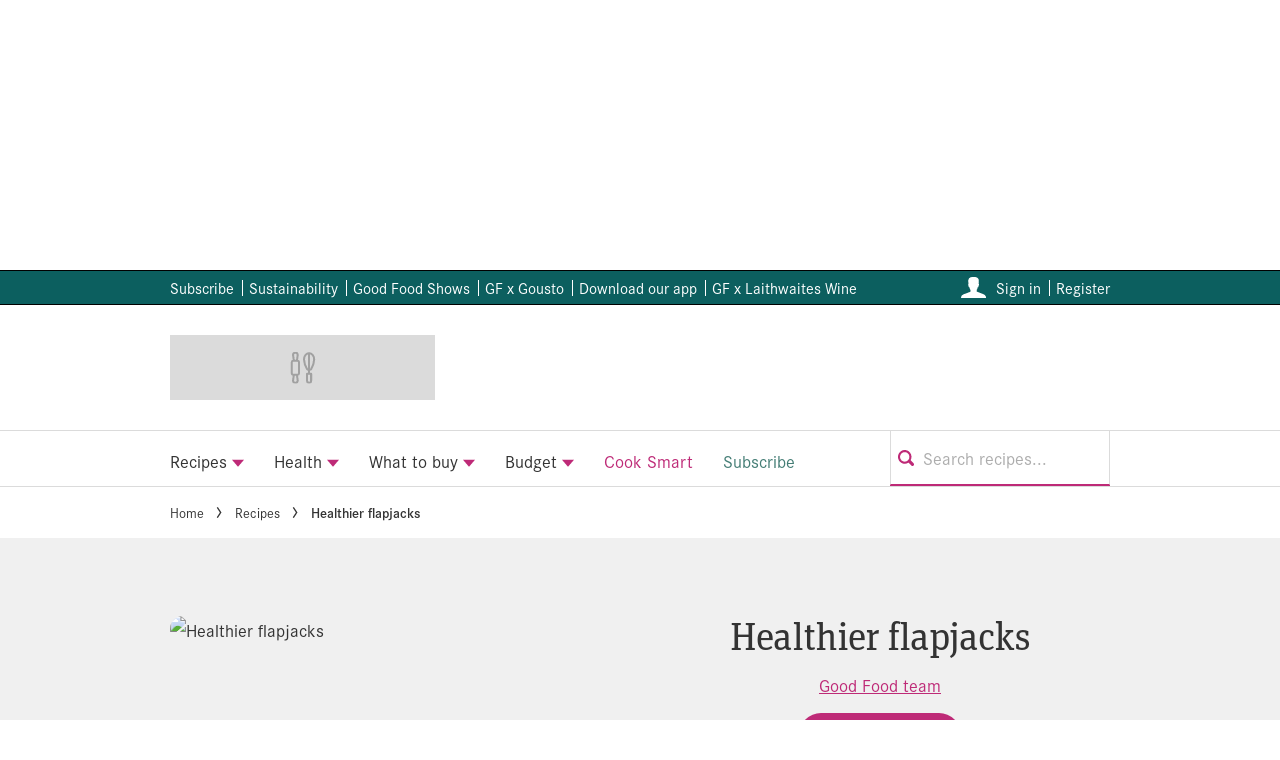

--- FILE ---
content_type: text/css
request_url: https://www.bbcgoodfood.com/static/styles/css/im-bbcgoodfood-theme/components-81cc410a49e1270a1064270d2b6ede01.css
body_size: 36640
content:
@charset "UTF-8";@keyframes shine-color-gradient{0%{color:#dbdbdb}50%{color:#fff}to{color:#dbdbdb}}.account-detail-field{box-sizing:border-box}.account-detail-field>label.account-detail-field__label,.account-detail-field__label{color:#767676;padding-bottom:5px}.account-detail-field__children-container{word-break:break-all}.account-header{background:#fff;border-bottom:1px solid #c1c0c0;text-align:center;word-wrap:break-word}.account-header__title{margin-bottom:25px}.account-header__subtitle{margin-bottom:0}.account-header__subtitle.section-heading-5{font-size:16px;font-size:1rem;line-height:24px;line-height:1.5rem}@media (min-width:768px){.account-header__subtitle.section-heading-5{font-size:18px;font-size:1.125rem;line-height:23px;line-height:1.4375rem}}.account-toggle-field{box-sizing:border-box;color:#333}.account-toggle-field__container{display:grid;grid-template-columns:1fr auto;grid-auto-flow:row;align-items:center;grid-gap:5px;gap:5px}.account-toggle-field__label{display:grid;grid-column:1;margin:0;grid-gap:5px;gap:5px}.account-toggle-field__children{grid-column:1}.account-toggle-field__toggle{grid-column:2;align-self:flex-start;justify-self:end}.ad-slot{min-width:300px;text-align:center}.ad-slot__container{align-items:center}.ad-slot__container .ad-unit{display:flex;flex-wrap:wrap;justify-content:center}.ad-slot__text{font-size:12px;font-size:.75rem;align-items:center;color:#333;display:flex;font-family:corporate-s,Helvetica Neue,Helvetica,Arial,sans-serif;justify-content:center}.ad-slot--oop{height:1px;left:0;position:fixed;top:0;width:1px}@media (min-width:992px){.ad-slot__banner-container{min-height:250px}.ad-slot__mpu-container .ad-unit{min-height:600px}}.ad-slot__below-ingredients{margin:30px 0}.ad-slot__below-ingredients .below-ingredients--1 .ad-unit{min-height:100px}@media (min-width:768px){.ad-slot__below-ingredients .below-ingredients--1 .ad-unit{min-height:60px}}@media (max-width:543px){.ad-slot__below-ingredients{margin:20px 0 30px}}.ad-slot--bordered{border-color:#dbdbdb;border-style:solid;border-width:2px 0}@media (max-width:543px){.ad-slot--bordered{background-color:#f0f0f0;margin-left:-10px;margin-right:-10px}}.ad-slot--bordered .ad-slot__label{font-size:0;line-height:0}.ad-slot--bordered .ad-slot__text{font-size:16px;font-size:1rem;background-color:#dbdbdb;color:#333;display:inline-block;line-height:1em;padding:1px 10px 3px}.ad-slot--bordered .ad-unit{margin-bottom:40px;margin-top:30px}.ad-slot--bordered[\:has\(\.ad-slot__mpu-container\)][\:has\(\.ad-unit\:empty\)]{display:inherit}.ad-slot--bordered:has(.ad-slot__mpu-container):has(.ad-unit:empty){display:inherit}.backdrop{background-color:rgba(0,0,0,.2);display:none;flex:1;height:100%;position:absolute;top:0;width:100%}.backdrop--active{animation:fadeIn .1s ease-out 0s 1;display:block}.backdrop--solid-white{background-color:#fff}.background-container{pointer-events:none;width:100%}.background-container__inner{margin:0 auto;pointer-events:auto}@media (min-width:992px){.background-container__inner{max-width:none;width:980px}}.ad-inskin-active .background-container,.ad-skin-active .background-container{background:transparent!important;border-bottom-color:transparent!important;border-top-color:transparent!important}.background-image{height:100%}.ad-inskin-active .branded-section .background-image.background-image--displayed .branded-section__container,.ad-skin-active .branded-section .background-image.background-image--displayed .branded-section__container{background-color:initial;border-top:1px;border-bottom:1px}.box{width:100%;display:flex;justify-content:center}.box--with-border{border-bottom:1px solid #c1c0c0}.box .card .card__content .card__description{color:inherit}.box .card .card__content .card__sponsor{font-family:inherit}.box .card .card__content--video .heading-2{font-size:28px;line-height:36px;font-weight:400}@media (min-width:768px){.box .card .card__content--video .heading-2{font-size:32px;line-height:42px}}.box image__container{border-radius:0}.box--dark{background-color:#000;color:#fff}.box--dark .card-carousel__heading,.box--dark .page-builder__heading{margin:0 0 15px}.box--dark .card-carousel__heading:before,.box--dark .page-builder__heading:before{background:transparent;display:none}@media (max-width:543px){.box--dark .card-carousel__heading:before,.box--dark .page-builder__heading:before{background:transparent}}.box--dark .card-carousel__heading:after,.box--dark .page-builder__heading:after{background:transparent;display:none}@media (max-width:543px){.box--dark .card-carousel__heading:after,.box--dark .page-builder__heading:after{background:transparent}}.box--dark .card,.box--dark .card .card__content,.box--dark .card .card__footer,.box--dark .card .card__media{background-color:#fff;color:#000}.box--dark .card .card__content,.box--dark .card .card__content--video{padding:15px}.box--dark .card .card__content .card__tag--label{color:#000;background-color:#fff;border:none;padding:0}.box--dark .card .card__content .card__tag--label:focus,.box--dark .card .card__content .card__tag--label:hover{color:#000;background-color:#fff;border:none}.box--dark .card .card__content .card__description,.box--dark .card .card__content .card__sponsor{color:inherit}.box--dark .card .card__footer{padding:10px 15px 0}.box--dark .card .card__footer .card__term-icon{color:inherit}.box--dark .card .card__footer .card__term-icon-base{color:#f16eb2}.box--dark .card--horizontal .card__content{padding:15px}.box--dark .card--horizontal .card__footer{padding:10px 15px 0}.box--dark .card--horizontal.card--with-borders{border-width:inherit}.box--dark .card__badge{background:#dbdbdb;color:#000}.box--dark .card__rating .rating__count-text,.box--dark .card__rating .rating__stars{color:#fff}.box--dark .button__content{background-color:#be2a77;color:inherit;border:0;font-weight:inherit}.box--dark .button:active .button__content,.box--dark .button:focus .button__content,.box--dark .button:hover .button__content{background-color:#98215f;color:inherit;border:0}.box--dark .card-carousel__heading{color:#fff}.box--dark .card-carousel__heading:after{background:#f16eb2}.box--dark .carousel{margin:0;background-color:#000}.box--dark.box--inverted{color:#000}.box--dark.box--inverted .editor-content a,.box--dark.box--inverted .editor-content a:before,.box--dark.box--inverted .editor-content a:hover,.box--dark.box--inverted .editor-content blockquote,.box--dark.box--inverted .editor-content blockquote:before,.box--dark.box--inverted .editor-content blockquote:hover,.box--dark.box--inverted .editor-content h1,.box--dark.box--inverted .editor-content h1:before,.box--dark.box--inverted .editor-content h1:hover,.box--dark.box--inverted .editor-content h2,.box--dark.box--inverted .editor-content h2:before,.box--dark.box--inverted .editor-content h2:hover,.box--dark.box--inverted .editor-content h3,.box--dark.box--inverted .editor-content h3:before,.box--dark.box--inverted .editor-content h3:hover,.box--dark.box--inverted .editor-content h4,.box--dark.box--inverted .editor-content h4:before,.box--dark.box--inverted .editor-content h4:hover,.box--dark.box--inverted .editor-content h5,.box--dark.box--inverted .editor-content h5:before,.box--dark.box--inverted .editor-content h5:hover,.box--dark.box--inverted .editor-content h6,.box--dark.box--inverted .editor-content h6:before,.box--dark.box--inverted .editor-content h6:hover,.box--dark.box--inverted .editor-content li,.box--dark.box--inverted .editor-content li:before,.box--dark.box--inverted .editor-content li:hover,.box--dark.box--inverted .editor-content p,.box--dark.box--inverted .editor-content p:before,.box--dark.box--inverted .editor-content p:hover{color:#fff}.box--highlight{background-color:#447d75;color:#fff}.box--highlight.box--inverted,.box--highlight.box--inverted .editor-content a,.box--highlight.box--inverted .editor-content a:before,.box--highlight.box--inverted .editor-content a:hover,.box--highlight.box--inverted .editor-content blockquote,.box--highlight.box--inverted .editor-content blockquote:before,.box--highlight.box--inverted .editor-content blockquote:hover,.box--highlight.box--inverted .editor-content h1,.box--highlight.box--inverted .editor-content h1:before,.box--highlight.box--inverted .editor-content h1:hover,.box--highlight.box--inverted .editor-content h2,.box--highlight.box--inverted .editor-content h2:before,.box--highlight.box--inverted .editor-content h2:hover,.box--highlight.box--inverted .editor-content h3,.box--highlight.box--inverted .editor-content h3:before,.box--highlight.box--inverted .editor-content h3:hover,.box--highlight.box--inverted .editor-content h4,.box--highlight.box--inverted .editor-content h4:before,.box--highlight.box--inverted .editor-content h4:hover,.box--highlight.box--inverted .editor-content h5,.box--highlight.box--inverted .editor-content h5:before,.box--highlight.box--inverted .editor-content h5:hover,.box--highlight.box--inverted .editor-content h6,.box--highlight.box--inverted .editor-content h6:before,.box--highlight.box--inverted .editor-content h6:hover,.box--highlight.box--inverted .editor-content li,.box--highlight.box--inverted .editor-content li:before,.box--highlight.box--inverted .editor-content li:hover,.box--highlight.box--inverted .editor-content p,.box--highlight.box--inverted .editor-content p:before,.box--highlight.box--inverted .editor-content p:hover{color:#fff}.box--highlight .card-carousel__heading,.box--highlight .page-builder__heading{margin:0 0 15px}.box--highlight .card-carousel__heading:before,.box--highlight .page-builder__heading:before{background:transparent;display:none}@media (max-width:543px){.box--highlight .card-carousel__heading:before,.box--highlight .page-builder__heading:before{background:transparent}}.box--highlight .card-carousel__heading:after,.box--highlight .page-builder__heading:after{background:transparent;display:none}@media (max-width:543px){.box--highlight .card-carousel__heading:after,.box--highlight .page-builder__heading:after{background:transparent}}.box--highlight .card,.box--highlight .card .card__content,.box--highlight .card .card__footer,.box--highlight .card .card__media{background-color:#fff;color:#000}.box--highlight .card .card__content,.box--highlight .card .card__content--video{padding:15px}.box--highlight .card .card__content .card__tag--label,.box--highlight .card .card__content .card__tag--label:focus,.box--highlight .card .card__content .card__tag--label:hover{color:inherit;background-color:initial;border:none}.box--highlight .card .card__content .card__description,.box--highlight .card .card__content .card__sponsor{color:inherit}.box--highlight .card .card__content .card__kicker{color:#000}.box--highlight .card .card__content .card__title-icon{fill:#000}.box--highlight .card .card__content a,.box--highlight .card .card__content a:active,.box--highlight .card .card__content a:focus,.box--highlight .card .card__content a:hover,.box--highlight .card .card__content a:link,.box--highlight .card .card__content a:visited{color:#000}.box--highlight .card .card__footer{padding:10px 15px 0}.box--highlight .card__badge{background:#dbdbdb;color:#000}.box--highlight .card--horizontal .card__content{padding:15px}.box--highlight .card--horizontal .card__footer{padding:10px 15px 0}.box--highlight .card--horizontal.card--with-borders{border-width:inherit}.box--highlight .button__content{background-color:#447d75;border:1px solid #fff;color:#fff;font-weight:400}.box--highlight .button:active .button__content,.box--highlight .button:focus .button__content,.box--highlight .button:hover .button__content{background-color:#fff;border:1px solid #fff;color:#447d75}.box--highlight .carousel{margin:0;background-color:#447d75}.box--inverted,.box--inverted .editor-content a,.box--inverted .editor-content a:before,.box--inverted .editor-content a:hover,.box--inverted .editor-content h1,.box--inverted .editor-content h1:before,.box--inverted .editor-content h1:hover,.box--inverted .editor-content h2,.box--inverted .editor-content h2:before,.box--inverted .editor-content h2:hover,.box--inverted .editor-content h3,.box--inverted .editor-content h3:before,.box--inverted .editor-content h3:hover,.box--inverted .editor-content h4,.box--inverted .editor-content h4:before,.box--inverted .editor-content h4:hover,.box--inverted .editor-content h5,.box--inverted .editor-content h5:before,.box--inverted .editor-content h5:hover,.box--inverted .editor-content h6,.box--inverted .editor-content h6:before,.box--inverted .editor-content h6:hover,.box--inverted .editor-content li,.box--inverted .editor-content li:before,.box--inverted .editor-content li:hover,.box--inverted .editor-content p,.box--inverted .editor-content p:before,.box--inverted .editor-content p:hover{color:#fff}.box--white{background-color:#fff}.box--white .card-carousel__heading,.box--white .page-builder__heading{margin:0 0 15px}.box--white .card-carousel__heading:before,.box--white .page-builder__heading:before{background:transparent;display:none}@media (max-width:543px){.box--white .card-carousel__heading:before,.box--white .page-builder__heading:before{background:transparent}}.box--white .card-carousel__heading:after,.box--white .page-builder__heading:after{background:transparent;display:none}@media (max-width:543px){.box--white .card-carousel__heading:after,.box--white .page-builder__heading:after{background:transparent}}.box--white .card .card__content,.box--white .card .card__content--video{padding:15px}.box--white .card .card__footer{padding:10px 15px 0}.box--white .carousel{margin:0;background-color:#fff}.box--transparent{background-color:initial}.box--transparent .card-carousel__heading,.box--transparent .page-builder__heading{margin:0 0 15px}.box--transparent .card-carousel__heading:before,.box--transparent .page-builder__heading:before{background:transparent;display:none}@media (max-width:543px){.box--transparent .card-carousel__heading:before,.box--transparent .page-builder__heading:before{background:transparent}}.box--transparent .card-carousel__heading:after,.box--transparent .page-builder__heading:after{background:transparent;display:none}@media (max-width:543px){.box--transparent .card-carousel__heading:after,.box--transparent .page-builder__heading:after{background:transparent}}.box--transparent .card .card__content--video{padding:15px}.box--transparent .carousel{margin:0;background-color:#fff}.new-card{color:inherit;display:grid;grid-template-areas:"media" "content" "footer";grid-template-columns:1fr;grid-template-rows:auto 1fr auto;height:100%;overflow:hidden;width:100%;border-radius:5px;box-shadow:0 10px 50px 0 rgba(0,0,0,.15);background-color:#fff;padding:10px}.new-card .new-card__content .new-card__kicker{color:#447d75}.new-card .new-card__content .new-card__sponsor,.new-card .new-card__content .new-card__tag--label{font-family:corporate-s,Helvetica Neue,Helvetica,Arial,sans-serif}.new-card .new-card__content .new-card__sponsor{color:#467ca0;font-weight:700;font-size:16px;line-height:24px;text-transform:none;letter-spacing:normal}.new-card .new-card__content .new-card__description{color:inherit}.new-card .new-card__content .new-card__description>*{color:inherit;font-size:inherit;line-height:inherit;font-family:inherit}.new-card .new-card__footer{color:#767676;font-family:corporate-s,Helvetica Neue,Helvetica,Arial,sans-serif}.new-card__heading:focus,.new-card__heading:hover{text-decoration:underline;text-underline-offset:5px;text-decoration-thickness:1px}.new-card--video{grid-template-rows:auto auto 1fr}.new-card--horizontal{grid-template-areas:"media content" "media footer";grid-template-columns:auto 1fr;grid-template-rows:auto auto}.new-card--horizontal .new-card__image-container{width:93px;margin:0 15px 0 0}.new-card--horizontal .new-card__content{padding:0 0 10px}.new-card--horizontal .new-card__footer{padding:10px 0 0}.new-card--transparent,.new-card--transparent .new-card__content,.new-card--transparent .new-card__media{background-color:initial}.new-card__media-buttons{grid-area:media;right:0;z-index:100}.new-card__media-buttons-btn{display:flex}.new-card__media-buttons-btn.button--icon .button__content{border-radius:50%;min-height:auto;padding:5px}.new-card__media{grid-area:media;border-radius:5px}.new-card__media.video_players{background:#dbdbdb;display:flex;align-items:center;justify-content:center}.new-card__media.video_players>.edi-player,.new-card__media.video_players>.green-video,.new-card__media.video_players>.onnetwork-player{width:100%;height:auto;margin:0!important}.new-card__img--contained{background-color:#000}.new-card__badge{display:flex;background:#dbdbdb;color:#333;padding:10px;width:55px;height:53px;justify-content:center;align-items:center;font-family:inherit;font-size:25px;font-weight:600;line-height:33px;margin:0 0 10px 20px;white-space:nowrap}.new-card__content{padding:15px 0;grid-area:inherit;word-wrap:anywhere}.new-card__content--video{text-align:left}.new-card__content>*{display:flex;color:inherit}.new-card__content>:not(:last-child){margin-bottom:10px}.new-card .new-card__content__eyebrow{display:flex;flex-wrap:wrap;align-items:center;color:#767676}.new-card .new-card__content__eyebrow__meta,.new-card .new-card__content__eyebrow__terms{display:inline-flex;align-items:center;flex-wrap:wrap;white-space:nowrap}.new-card .new-card__content__eyebrow__meta>span,.new-card .new-card__content__eyebrow__meta>span.new-card__content__eyebrow__term{display:inline-flex;align-items:center}.new-card .new-card__content__eyebrow__meta>span.new-card__content__eyebrow__term:not(:last-child):after{content:"•";margin:0 5px}.new-card .new-card__content__eyebrow__meta>span.new-card__content__eyebrow__term.last:after{content:"|";margin:0 10px}.new-card .new-card__content__eyebrow__meta>span:not(:last-child):after{content:"|";margin:0 10px;flex-shrink:0}.new-card__footer{align-items:center;display:flex;flex-wrap:wrap;grid-area:footer;padding:10px 0 0;border-top:1px solid #c1c0c0}.new-card__footer-item:not(:last-child){margin-right:10px}.new-card__footer-tooltip{text-decoration:underline}.new-card__footer-author,.new-card__footer-publish-date{font-size:14px;font-size:.875rem;line-height:21px;line-height:1.3125rem;text-transform:none;padding-bottom:10px;width:100%}.new-card__overlay-icon{background-color:#fff;border:none;border-radius:0 5px 0 0;position:absolute;left:0;bottom:0;width:35px;height:30px;z-index:200}.new-card__overlay-icon .icon__svg{color:#000;fill:#000}.new-card__overlay-premium{height:100%;top:0;right:0;left:0;align-items:center;justify-content:center;background-color:rgba(0,0,0,.3)}.new-card__callout,.new-card__overlay-premium{z-index:100;width:100%;bottom:0;position:absolute;display:flex}.new-card__callout{margin:0;font-size:16px;line-height:1.625rem;letter-spacing:normal;font-weight:400}.new-card a,.new-card img{-webkit-user-select:none;-moz-user-select:none;user-select:none;-webkit-user-drag:none}.new-card__image-container{overflow:hidden;position:relative;border-radius:5px}.new-card__image-container img{object-fit:cover;transition:transform .3s ease;display:flex;align-items:center;justify-content:center}.new-card__image-container:hover img{transform:scale(1.05)}.card{background-color:#fff;color:inherit;display:grid;grid-template-areas:"media" "content" "footer";grid-template-columns:1fr;grid-template-rows:auto 1fr auto;height:100%;overflow:hidden;width:100%}.card .card__section,.card.card--with-borders,.card.card--with-borders.card--horizontal{border-color:#c1c0c0}.card .card__content,.card .card__footer,.card .card__media{background-color:inherit}.card .card__content{padding:15px}.card .card__content--video{text-align:left;padding:20px}.card .card__content .card__sponsor{color:#467ca0;font-family:corporate-s,Helvetica Neue,Helvetica,Arial,sans-serif;font-weight:700;font-size:16px;line-height:24px;text-transform:none;letter-spacing:normal;margin-top:10px;margin-bottom:10px}.card .card__content .card__kicker{color:#447d75}.card .card__content .card__tag--label{font-family:corporate-s,Helvetica Neue,Helvetica,Arial,sans-serif;font-size:14px;line-height:1.75}.card .card__content .card__title-icon{fill:#000;vertical-align:text-top}.card .card__content .card__title-premium-icon{display:inline-block;position:relative}.card .card__content .card__description{color:inherit}.card .card__content .card__description>*{color:inherit;font-size:inherit;line-height:inherit;font-family:inherit}.card .card__footer{color:#767676;padding:10px 15px 0;font-family:corporate-s,Helvetica Neue,Helvetica,Arial,sans-serif}.card .card__footer .card__term-icon{color:#fff}.card .card__footer .card__term-icon-base{color:#72aeb2}.card--video{grid-template-rows:auto auto 1fr}.card--theme-media{background-color:#fff;color:#fff}.card--theme-media.card--with-borders,.card--theme-media.card--with-borders.card--horizontal{border-color:#c1c0c0}.card--theme-media .card__section{border-color:#000}.card--theme-media .card__content,.card--theme-media .card__footer,.card--theme-media .card__media{background-color:#333}.card--theme-media .card__content{padding:15px}.card--theme-media .card__content--video{text-align:left;padding:20px}.card--theme-media .card__content .card__sponsor{color:#6ea4c8;font-family:corporate-s,Helvetica Neue,Helvetica,Arial,sans-serif;font-weight:700;font-size:16px;line-height:24px;text-transform:none;letter-spacing:normal;margin-top:10px;margin-bottom:10px}.card--theme-media .card__content .card__kicker{color:inherit}.card--theme-media .card__content .card__tag--label{color:#9fabc9;font-family:corporate-s,Helvetica Neue,Helvetica,Arial,sans-serif;font-size:14px;line-height:1.75}.card--theme-media .card__content .card__tag--label:focus,.card--theme-media .card__content .card__tag--label:hover{color:#9fabc9}.card--theme-media .card__content .card__title-icon{fill:#fff;vertical-align:text-top}.card--theme-media .card__content .card__title-premium-icon{display:inline-block;position:relative}.card--theme-media .card__content .card__description{color:inherit}.card--theme-media .card__content .card__description>*{color:inherit;font-size:inherit;line-height:inherit;font-family:inherit}.card--theme-media .card__footer{color:#fff;padding:10px 15px 0;font-family:corporate-s,Helvetica Neue,Helvetica,Arial,sans-serif}.card--theme-media .card__footer .card__term-icon{color:#333}.card--theme-media .card__footer .card__term-icon-base{color:inherit}.card--theme-editor{background-color:#fff;color:#fff}.card--theme-editor.card--with-borders,.card--theme-editor.card--with-borders.card--horizontal{border-color:#c1c0c0}.card--theme-editor .card__section{border-color:#0c5f5f}.card--theme-editor .card__content,.card--theme-editor .card__footer,.card--theme-editor .card__media{background-color:#447d75}.card--theme-editor .card__content{padding:15px}.card--theme-editor .card__content--video{text-align:left;padding:20px}.card--theme-editor .card__content .card__sponsor{color:inherit;font-family:corporate-s,Helvetica Neue,Helvetica,Arial,sans-serif;font-weight:700;font-size:16px;line-height:24px;text-transform:none;letter-spacing:normal;margin-top:10px;margin-bottom:10px}.card--theme-editor .card__content .card__kicker{color:inherit}.card--theme-editor .card__content .card__tag--label{background-color:initial;color:#fff;font-family:corporate-s,Helvetica Neue,Helvetica,Arial,sans-serif;font-size:14px;line-height:1.75}.card--theme-editor .card__content .card__tag--label:focus,.card--theme-editor .card__content .card__tag--label:hover{background-color:initial;color:#fff}.card--theme-editor .card__content .card__tag--chip{background-color:#fff;color:#000}.card--theme-editor .card__content .card__tag--chip:focus,.card--theme-editor .card__content .card__tag--chip:hover{background-color:#c1c0c0;color:#000}.card--theme-editor .card__content .card__title-icon{fill:#fff;vertical-align:text-top}.card--theme-editor .card__content .card__title-premium-icon{display:inline-block;position:relative}.card--theme-editor .card__content .card__description{color:inherit}.card--theme-editor .card__content .card__description>*{color:inherit;font-size:inherit;line-height:inherit;font-family:inherit}.card--theme-editor .card__footer{color:inherit;padding:10px 15px 0;font-family:corporate-s,Helvetica Neue,Helvetica,Arial,sans-serif}.card--theme-editor .card__footer .card__term-icon{color:#447d75}.card--theme-editor .card__footer .card__term-icon-base{color:inherit}.card--theme-premium{background-color:#fff;color:#fff}.card--theme-premium.card--with-borders,.card--theme-premium.card--with-borders.card--horizontal{border-color:#c1c0c0}.card--theme-premium .card__section{border-color:#333}.card--theme-premium .card__content,.card--theme-premium .card__footer,.card--theme-premium .card__media{background-color:#000}.card--theme-premium .card__content{padding:15px}.card--theme-premium .card__content--video{text-align:left;padding:20px}.card--theme-premium .card__content .card__sponsor{color:#6ea4c8;font-family:corporate-s,Helvetica Neue,Helvetica,Arial,sans-serif;font-weight:700;font-size:16px;line-height:24px;text-transform:none;letter-spacing:normal;margin-top:10px;margin-bottom:10px}.card--theme-premium .card__content .card__kicker{color:inherit}.card--theme-premium .card__content .card__tag--label{background-color:initial;color:#9fabc9;font-family:corporate-s,Helvetica Neue,Helvetica,Arial,sans-serif;font-size:14px;line-height:1.75}.card--theme-premium .card__content .card__tag--label:focus,.card--theme-premium .card__content .card__tag--label:hover{background-color:initial;color:#9fabc9}.card--theme-premium .card__content .card__tag--chip{background-color:#fff;color:#000}.card--theme-premium .card__content .card__tag--chip:focus,.card--theme-premium .card__content .card__tag--chip:hover{background-color:#c1c0c0;color:#000}.card--theme-premium .card__content .card__title-icon{fill:#fff;vertical-align:text-top}.card--theme-premium .card__content .card__title-premium-icon{display:inline-block;position:relative}.card--theme-premium .card__content .card__description{color:inherit}.card--theme-premium .card__content .card__description>*{color:inherit;font-size:inherit;line-height:inherit;font-family:inherit}.card--theme-premium .card__footer{color:inherit;padding:10px 15px 0;font-family:corporate-s,Helvetica Neue,Helvetica,Arial,sans-serif}.card--theme-premium .card__footer .card__term-icon{color:#000}.card--theme-premium .card__footer .card__term-icon-base{color:inherit}.card--theme-display{background-color:#fff;color:inherit}.card--theme-display .card__section,.card--theme-display.card--with-borders,.card--theme-display.card--with-borders.card--horizontal{border-color:#c1c0c0}.card--theme-display .card__content,.card--theme-display .card__footer,.card--theme-display .card__media{background-color:inherit}.card--theme-display .card__content{padding:15px}.card--theme-display .card__content--video{text-align:left;padding:20px}.card--theme-display .card__content .card__sponsor{color:#467ca0;font-family:corporate-s,Helvetica Neue,Helvetica,Arial,sans-serif;font-weight:700;font-size:16px;line-height:24px;text-transform:none;letter-spacing:normal;margin-top:10px;margin-bottom:10px}.card--theme-display .card__content .card__kicker{color:#447d75}.card--theme-display .card__content .card__tag--label{font-family:corporate-s,Helvetica Neue,Helvetica,Arial,sans-serif;font-size:14px;line-height:1.75}.card--theme-display .card__content .card__title-icon{fill:#000;vertical-align:text-top}.card--theme-display .card__content .card__title-premium-icon{display:inline-block;position:relative}.card--theme-display .card__content .card__description{color:inherit}.card--theme-display .card__content .card__description>*{color:inherit;font-size:inherit;line-height:inherit;font-family:inherit}.card--theme-display .card__footer{color:#767676;padding:10px 15px 0;font-family:corporate-s,Helvetica Neue,Helvetica,Arial,sans-serif}.card--theme-display .card__footer .card__term-icon{color:#fff}.card--theme-display .card__footer .card__term-icon-base{color:#72aeb2}.card--theme-exclusive{background-color:#fff;color:inherit}.card--theme-exclusive .card__section,.card--theme-exclusive.card--with-borders,.card--theme-exclusive.card--with-borders.card--horizontal{border-color:#c1c0c0}.card--theme-exclusive .card__content,.card--theme-exclusive .card__footer,.card--theme-exclusive .card__media{background-color:inherit}.card--theme-exclusive .card__content{padding:15px}.card--theme-exclusive .card__content--video{text-align:left;padding:20px}.card--theme-exclusive .card__content .card__sponsor{color:#467ca0;font-family:corporate-s,Helvetica Neue,Helvetica,Arial,sans-serif;font-weight:700;font-size:16px;line-height:24px;text-transform:none;letter-spacing:normal;margin-top:10px;margin-bottom:10px}.card--theme-exclusive .card__content .card__kicker{color:#be2a77}.card--theme-exclusive .card__content .card__tag--label{font-family:corporate-s,Helvetica Neue,Helvetica,Arial,sans-serif;font-size:14px;line-height:1.75}.card--theme-exclusive .card__content .card__title-icon{fill:#000;vertical-align:text-top}.card--theme-exclusive .card__content .card__title-premium-icon{display:inline-block;position:relative}.card--theme-exclusive .card__content .card__description{color:inherit}.card--theme-exclusive .card__content .card__description>*{color:inherit;font-size:inherit;line-height:inherit;font-family:inherit}.card--theme-exclusive .card__footer{color:#767676;padding:10px 15px 0;font-family:corporate-s,Helvetica Neue,Helvetica,Arial,sans-serif}.card--theme-exclusive .card__footer .card__term-icon{color:#fff}.card--theme-exclusive .card__footer .card__term-icon-base{color:#72aeb2}.card--theme-highlight{background-color:#fff;color:#fff}.card--theme-highlight.card--with-borders,.card--theme-highlight.card--with-borders.card--horizontal{border-color:#c1c0c0}.card--theme-highlight .card__section{border-color:transparent}.card--theme-highlight .card__content,.card--theme-highlight .card__footer,.card--theme-highlight .card__media{background-color:initial}.card--theme-highlight .card__content{padding:7px 0 10px}.card--theme-highlight .card__content--video{text-align:left;padding:20px}.card--theme-highlight .card__content .card__sponsor{color:#fff;font-family:corporate-s,Helvetica Neue,Helvetica,Arial,sans-serif;font-weight:700;font-size:16px;line-height:24px;text-transform:none;letter-spacing:normal;margin-top:10px;margin-bottom:10px}.card--theme-highlight .card__content .card__kicker{color:inherit}.card--theme-highlight .card__content .card__tag--label{background-color:initial;color:#fff;font-family:corporate-s,Helvetica Neue,Helvetica,Arial,sans-serif;font-size:14px;line-height:1.75}.card--theme-highlight .card__content .card__tag--label:focus,.card--theme-highlight .card__content .card__tag--label:hover{background-color:initial;color:#fff}.card--theme-highlight .card__content .card__title-icon{fill:#fff;vertical-align:text-top}.card--theme-highlight .card__content .card__title-premium-icon{display:inline-block;position:relative}.card--theme-highlight .card__content .card__description{color:inherit}.card--theme-highlight .card__content .card__description>*{color:inherit;font-size:inherit;line-height:inherit;font-family:inherit}.card--theme-highlight .card__footer{color:#fff;padding:0;font-family:corporate-s,Helvetica Neue,Helvetica,Arial,sans-serif}.card--theme-highlight .card__footer .card__term-icon,.card--theme-highlight .card__footer .card__term-icon-base{color:inherit}.card--with-borders{border-style:solid;border-width:1px;border-radius:0 0 5px 5px}.card--with-borders .card__footer{border-style:solid;border-width:1px 0 0}.card--with-borders.card--horizontal{border-width:1px;border-radius:0 5px 5px 0}.card--with-borders.card--horizontal .card__section{border-width:0}.card--inline:not(.card--horizontal) .card__section{padding-left:0;padding-right:0}.card--inline:not(.card--horizontal) .card__section:last-child{padding-bottom:0}.card--inline.card--horizontal .card__section.card__media{padding:15px 0 15px 15px}.card--inline.card--horizontal .card__section.card__content{padding:15px 15px 15px 20px}.card--inline.card--horizontal .card__section.card__footer{padding:5px 15px 15px}.card--horizontal{grid-template-areas:"media content" "footer footer";grid-template-columns:auto 1fr;grid-template-rows:auto auto}.card--horizontal .card__image-container{width:93px}.card--horizontal .card__media{padding-bottom:10px}.card--horizontal .card__content{padding:0 10px 10px 20px}.card--horizontal .card__content>:not(:last-child){margin-bottom:5px}.card--horizontal .card__footer{padding:10px 10px 0}.card--horizontal.card--transparent .card__content{padding:0 10px 10px}.card--transparent{background-color:initial}.card--transparent .card__content{padding:15px 0}.card--transparent .card__content,.card--transparent .card__media{background-color:initial}.card__media-buttons{grid-area:media;right:0;z-index:100}.card__media-buttons-btn{display:flex}.card__media-buttons-btn.button--icon .button__content{border-radius:50%;min-height:auto;padding:5px}.card__media{grid-area:media}.card__media.video_players{background:#dbdbdb;display:flex;align-items:center;justify-content:center}.card__media.video_players>.edi-player,.card__media.video_players>.green-video,.card__media.video_players>.onnetwork-player{width:100%;height:auto;margin:0!important}.card__img--contained{background-color:#000}.card__badge{display:flex;background:#dbdbdb;color:#333;padding:10px;width:55px;height:53px;justify-content:center;align-items:center;font-family:inherit;font-size:25px;font-weight:600;line-height:33px;margin:0 0 10px 20px;white-space:nowrap}.card__content{grid-area:inherit;padding:15px;word-wrap:anywhere}.card__content>*{display:flex;color:inherit}.card__content>:not(:last-child){margin-bottom:10px}.card__footer{align-items:center;display:flex;flex-wrap:wrap;grid-area:footer;padding:10px 15px 0}.card__footer-item:not(:last-child){margin-right:10px}.card__footer-tooltip{text-decoration:underline}.card__footer-author,.card__footer-publish-date{font-size:14px;font-size:.875rem;line-height:21px;line-height:1.3125rem;text-transform:none;padding-bottom:10px;width:100%}.card__overlay-icon{background-color:rgba(15,44,59,.4);border-radius:50%;border:4px solid #fff;left:50%;top:50%;transform:translate(-50%,-50%);width:60px;height:60px;z-index:100}.card__overlay-icon--horizontal{border:2px solid #fff;width:36px;height:36px}.card__overlay-icon .icon__svg{color:initial;fill:initial}.card__overlay-premium{z-index:100;position:absolute;top:10px;right:10px;left:auto}.card__callout{position:absolute;width:100%;z-index:100;margin:0;display:flex;font-size:16px;line-height:1.625rem;letter-spacing:normal;font-weight:400;bottom:0}.card a,.card img{-webkit-user-select:none;-moz-user-select:none;user-select:none;-webkit-user-drag:none}.card .image__container{border-radius:0}.consent-placeholder{background-color:#f0f0f0;border-radius:5px;border:1px solid #c1c0c0;color:#333;padding:20px 15px;text-align:center}@media (min-width:768px){.consent-placeholder{padding-top:30px;padding-bottom:30px}}.consent-placeholder__heading{margin-bottom:5px}.consent-placeholder__text{font-size:16px;margin-right:auto;margin-left:auto;max-width:420px}.dashed-button{align-items:center;background-color:initial;border:2px dashed #a1a1a1;color:#333;cursor:pointer;display:flex;flex-direction:column;height:100%;justify-content:center;padding:10px;transition:border-color .1s ease-out;width:100%}.dashed-button:focus,.dashed-button:hover{border-color:#6e6e6e}.divider{display:flex;align-items:center;min-height:30px}.divider__line{height:1px;flex-grow:1;background-color:#333}.divider__text{font-weight:600;margin:0 15px}.dynamic-cards-grid{display:flex;flex-wrap:wrap;margin:0}.dynamic-cards-grid__item{flex:1;min-width:100%;padding:0 0 20px}.dynamic-cards-grid--listview .dynamic-cards-grid__item{border-bottom:1px solid #c1c0c0}.dynamic-cards-grid--listview .dynamic-cards-grid__item .card{background-color:#fff;margin:auto}.dynamic-cards-grid--listview .dynamic-cards-grid__item .card a[href]{color:#333;text-decoration:unset}.dynamic-cards-grid--listview .dynamic-cards-grid__item .card a[href]:active,.dynamic-cards-grid--listview .dynamic-cards-grid__item .card a[href]:focus,.dynamic-cards-grid--listview .dynamic-cards-grid__item .card a[href]:hover{color:#333;text-decoration:unset;background:inherit}.dynamic-cards-grid--listview .dynamic-cards-grid__item .card .heading-6{font-size:16px;font-size:1rem;line-height:22px;line-height:1.375rem;color:#333;font-weight:700;font-family:corporate-s,Helvetica Neue,Helvetica,Arial,sans-serif;margin-bottom:10px;letter-spacing:normal}.dynamic-cards-grid--listview .dynamic-cards-grid__item .card .card__content,.dynamic-cards-grid--listview .dynamic-cards-grid__item .card .card__footer,.dynamic-cards-grid--listview .dynamic-cards-grid__item .card .card__media{background-color:#fff}@media (min-width:768px){.dynamic-cards-grid .dynamic-cards-grid__item{max-width:300px;min-width:180px;padding:0 20px 20px 0}.dynamic-cards-grid--listview .dynamic-cards-grid__item{max-width:400px;min-width:250px}@supports (grid-template-columns:repeat(auto-fill,minmax(180px,1fr))){.dynamic-cards-grid{display:grid;grid-gap:20px;grid-template-columns:repeat(auto-fill,minmax(180px,1fr))}.dynamic-cards-grid .dynamic-cards-grid__item{min-width:0;padding:0}.dynamic-cards-grid--listview{margin-top:20px;grid-template-columns:repeat(auto-fill,minmax(250px,1fr));grid-row-gap:0}.dynamic-cards-grid--listview .dynamic-cards-grid__item{min-width:250px}}}.dynamic-cards-grid--single-column{grid-template-columns:none}.dynamic-cards-grid--single-column .dynamic-cards-grid__item{max-width:unset}.dynamic-cards-grid--single-column .dynamic-cards-grid__item:only-child{border-bottom:0}.edi-player{aspect-ratio:16/9;position:relative}.edi-player__placeholder{position:absolute!important;overflow:hidden;top:0;left:0;width:100%!important;height:100%!important;min-width:100%!important;min-height:100%!important;object-fit:cover}.edi-player__container{max-width:640px;width:100%;margin:0 auto}.enhanced-heading{display:flex;flex-direction:column}.enhanced-heading__appendage{margin-top:10px}@media (min-width:768px){.enhanced-heading{flex-direction:row;align-items:center}.enhanced-heading__appendage{flex:auto;margin-top:0;margin-left:15px}}.facebook-embed{background-color:#fff}.fading-overlay{transition:opacity .2s ease-out}.fading-overlay--fade-out{opacity:.2}.form-checkbox{position:relative;cursor:pointer;font-size:18px;-webkit-user-select:none;-moz-user-select:none;user-select:none}.form-checkbox--indeterminate .form-checkbox__input:before{background-color:#196936;border-style:solid;content:"";height:4px;top:calc(50% - 2px);transform:none;transition:border .1s ease-in;width:50%;left:25%}.form-checkbox--inverted{background-color:initial}.form-checkbox--inverted .form-checkbox__input:after,.form-checkbox--inverted .form-checkbox__input:checked:before{border-color:#fff}.form-checkbox--invalid .form-checkbox__input:after,.form-checkbox--inverted.form-checkbox--invalid .form-checkbox__input:after{border-color:#c00}.form-checkbox__input{-webkit-appearance:none;-moz-appearance:none;appearance:none;background-color:#fff;cursor:pointer;height:25px;position:relative;width:25px;min-width:25px}.form-checkbox__input:before{border-style:solid;border-width:0;content:"";height:14px;left:8px;position:absolute;top:4px;transform:rotate(45deg);transition:border .1s ease-in;width:8px}.form-checkbox__input:after{border:1px solid #a1a1a1;content:"";height:100%;position:absolute;width:100%}.form-checkbox__input:checked:before{border-width:0 3px 3px 0;border-color:#196936}.form-checkbox__input:focus:not(:disabled){outline:none}.form-checkbox__input:focus:not(:disabled):after{border-color:#219dff;border-width:2px;box-shadow:none}.form-checkbox__input::-ms-expand{display:none}.form-checkbox>label{align-items:center;cursor:pointer;display:inline-flex}.form-feedback--invalid{color:#c00}.form-feedback--with-icon{display:flex;align-items:center}.form-input{-webkit-appearance:none;-moz-appearance:none;appearance:none;border-radius:3px;background-color:#fff;border:1px solid #a1a1a1;color:#333;display:flex;font-family:corporate-s,Helvetica Neue,Helvetica,Arial,sans-serif;font-size:18px;height:47px;padding:10px;text-shadow:none;transition-duration:.2s;transition-property:background-color,border-color,color;width:100%;transform:scale(1)}.form-input::-ms-clear{display:none}.form-input::placeholder{color:rgba(51,51,51,.4)}.form-input:focus{background-color:#fff;border-color:#219dff;color:#333;outline:none;border-width:2px}.form-input:focus::placeholder{color:rgba(51,51,51,.4)}.form-input--height-auto{height:auto}.form-input--borderless,.form-input--borderless:focus{border-width:0}.form-input--invalid,.form-input--inverted.form-input--invalid{border-color:#c00}.form-input--invalid:focus,.form-input--inverted.form-input--invalid:focus{border-width:2px}.form-input--inverted{background-color:initial;border-color:#fff;color:#fff}.form-input--inverted::placeholder{color:#fff}.form-input--inverted:focus{background-color:initial;color:#fff}.form-input--inverted:focus::placeholder{color:#fff}.form-input--inverted .form-input--invalid{border-color:#fc6f6f}.form-input--inverted .form-input--invalid:focus{border-color:#219dff}.form-input--dropdown{background-image:url("data:image/svg+xml;charset%3DUS-ASCII,%3Csvg%20width%3D%2210%22%20height%3D%226%22%20viewBox%3D%220%200%2010%206%22%20xmlns%3D%22http%3A%2F%2Fwww.w3.org%2F2000%2Fsvg%22%3E%3Ctitle%3Eicon%20%2Fdropdown%20arrow%3C%2Ftitle%3E%3Cpath%20d%3D%22M0%200h10L5%206z%22%20fill%3D%22%23333333%22%20fill-rule%3D%22evenodd%22%2F%3E%3C%2Fsvg%3E"),linear-gradient(180deg,transparent,transparent)}.form-input--dropdown,.form-input--dropdown.form-input--inverted{background-repeat:no-repeat,repeat;background-size:.65em auto,100%;background-position:right .7em top 50%,0 0}.form-input--dropdown.form-input--inverted{background-image:url("data:image/svg+xml;charset%3DUS-ASCII,%3Csvg%20width%3D%2210%22%20height%3D%226%22%20viewBox%3D%220%200%2010%206%22%20xmlns%3D%22http%3A%2F%2Fwww.w3.org%2F2000%2Fsvg%22%3E%3Ctitle%3Eicon%20%2Fdropdown%20arrow%3C%2Ftitle%3E%3Cpath%20d%3D%22M0%200h10L5%206z%22%20fill%3D%22%23FFFFFF%22%20fill-rule%3D%22evenodd%22%2F%3E%3C%2Fsvg%3E"),linear-gradient(180deg,transparent,transparent)}.form-input--dropdown::-ms-expand{display:none}@media (max-width:991px){.form-input--mobile-square-borders{border-radius:0}}.form-input--with-label::placeholder{color:transparent}.form-input--with-label:focus::placeholder,.form-input--with-label:not(:placeholder-shown)::placeholder{color:rgba(51,51,51,.4)}.form-input--with-label:focus~.form-input__inline-label:after,.form-input--with-label:not(:placeholder-shown)~.form-input__inline-label--selected:after{display:none}.form-input--with-label:focus~.form-input__inline-label,.form-input--with-label:not(:placeholder-shown)~.form-input__inline-label{background:linear-gradient(180deg,transparent 50%,#fff 0);color:#219dff;top:-19px;left:5px;padding:5px;transform:scale(.9)}.form-input__inline-label{top:10px;left:10px;z-index:100;transition:all .2s ease-in}.form-input__inline-label--selected:after{content:"";display:inline-block;width:10px;height:10px;border-radius:50%;background-color:#447d75;margin-left:5px}.form-label{color:#767676;font-size:16px;font-family:corporate-s,Helvetica Neue,Helvetica,Arial,sans-serif;margin-bottom:0;display:block}.form-label--inverted{color:#fff}.form-range{color:#767676}.form-range--inverted{color:#fff}.form-range__input{width:-moz-available}.form-range__label{display:inline-block;padding:0 5px}.form-range__label:after{display:block;content:attr(data-text);height:0;overflow:hidden;visibility:hidden}.form-switch{background:#f7f6f9;border-radius:2px;width:176px}.form-switch--rounded{border-radius:25px}.form-switch--full-width{width:auto}.form-switch--transparent{border:2px solid #645a8c;background-color:initial}.form-switch--transparent :not(:checked)+.form-switch__label{color:#645a8c;font-weight:700}.form-switch__selector{background:#645a8c;box-shadow:0 1px 0 0 #645a8c;content:"";left:0;top:0;width:50%;transition:all .2s ease-out}.form-switch__selector--rounded{border-radius:25px}.form-switch__input{left:0;opacity:0}.form-switch__input:checked+.form-switch__label{color:#fff;font-weight:700}.form-switch__input:nth-of-type(2):checked~.form-switch__selector{transform:translate3d(100%,0,0)}.form-switch__input:focus~.form-switch__selector{box-shadow:0 0 0 2px #219dff}.form-switch__label{color:rgba(0,0,0,.7);cursor:pointer;font-size:16px;font-size:1rem;line-height:100%;width:50%;z-index:200}.form-toggle{display:flex;align-items:center}.form-toggle__label{color:rgba(0,0,0,.7);display:inline-block;padding:0 5px;font-size:14px;font-size:.875rem}.form-toggle__label:after{display:block;content:attr(data-text);font-weight:700;height:0;overflow:hidden;visibility:hidden}.form-toggle__label--active{font-weight:700;color:#000}.form-toggle__input{-webkit-appearance:none;-moz-appearance:none;appearance:none;position:relative;display:inline-block;box-sizing:border-box;width:34px;height:20px;line-height:20px;line-height:1.25rem;padding:0;vertical-align:middle;border-radius:20px;border:1px solid #a1a1a1;background-color:#a1a1a1;cursor:pointer}.form-toggle__input:before{position:absolute;width:18px;height:18px;border-radius:50%;background-color:#fff;content:" ";box-shadow:0 2px 5px rgba(51,51,51,.26);transition:transform .3s cubic-bezier(.35,0,.25,1)}.form-toggle__input:focus{box-shadow:0 0 0 2px #219dff;outline:none}.form-toggle__input:checked{background-color:#447d75;border-color:#447d75}.form-toggle__input:checked:before{transform:translateX(14px)}.form-toggle__input--legacy{border:1px solid #447d75;background-color:#447d75}.form-toggle--inverted .form-toggle__label{color:#fff}.form-toggle--inverted .form-toggle__label--active{text-shadow:-.5px 0 0 #fff}.form-toggle--inverted .form-toggle__input{border:1px solid #a1a1a1;background-color:#a1a1a1}.form-toggle--inverted .form-toggle__input:before{background-color:#333;box-shadow:0 2px 5px hsla(0,0%,100%,.26)}.form-toggle--inverted .form-toggle__input:checked{background-color:#f16eb2;border-color:#f16eb2}.green-carousel{height:344px;margin:0 20px}.green-podcast{display:grid;align-items:center;margin-top:20px;margin-bottom:20px}@media (min-width:768px){.green-podcast{aspect-ratio:16/9;display:block}}.green-video{align-items:center;background-size:cover;display:grid;overflow:hidden;position:relative}.green-video__facade-btn{z-index:1}.green-video__facade-icon{background-color:hsla(0,0%,59%,.5);border-radius:50%;pointer-events:none}.green-video__facade-trailer-background{background-image:linear-gradient(hsla(0,0%,5%,0),#0e0e0e)}.green-video__facade-trailer-label{bottom:8px;color:#fff;font-size:16px;left:10px;position:absolute}@media (min-width:992px){.green-video__facade-trailer-label{bottom:5px;font-size:14px;left:8px}}.green-video--image-layout-hero{aspect-ratio:3/2}.green-video:focus-within{border:2px solid #2476b7}.grey-box{padding:10px 20px;background:hsla(0,1%,75%,.5)}.grey-box--transparent{background:transparent}.grey-box--image{border:4px dashed #a1a1a1}.grey-box__content-list{list-style:none}.heading-box{background:#fff;border-bottom:1px solid #c1c0c0;text-align:center;word-wrap:break-word}.heading-box__main-section{padding:20px;flex-direction:column;align-items:center}.heading-box__image{height:80px;margin-bottom:15px;width:80px}.heading-box__row{flex-direction:column}.heading-box__summary{border-top:1px solid #c1c0c0}.heading-box__buttons{margin-bottom:5px}.heading-box__button{background-color:#fff;border:none;cursor:pointer;color:#767676;padding:12.5px;transition:color .1s}.heading-box__button:focus,.heading-box__button:hover{color:#333}@media (min-width:768px){.heading-box__row{flex-direction:row}.heading-box__buttons{flex-direction:column;margin-bottom:0;margin-right:5px}.heading-box--with-image{text-align:left}.heading-box__main-section{padding:30px;align-items:start;flex-direction:row}.heading-box__image{margin-bottom:0;margin-right:20px}.heading-box__description{padding-right:20px;padding-left:20px}}.icon{display:flex}.icon__svg{color:#333;height:100%;width:100%}.icon--spinning{animation-name:spin;animation-iteration-count:infinite;animation-timing-function:linear}@keyframes spin{0%{transform:rotate(0deg)}to{transform:rotate(1turn)}}.icon-boxes{display:block;padding:0;margin:0}.icon-boxes__list-item{display:inline-block;list-style:none;margin:0 10px 10px 0;vertical-align:top;width:140px}.icon-boxes__link{background-color:hsla(0,1%,75%,.25);border:2px solid #c1c0c0;border-radius:5px}.icon-boxes__list-item--with-link{cursor:pointer}.icon-boxes__icon{background-color:#fff;border-radius:5px;height:40px}.icon-boxes__message{border-top:2px solid #c1c0c0}.icon-boxes__message:after{content:"";background-color:#fff;border-bottom:2px solid #c1c0c0;border-right:2px solid #c1c0c0;height:10px;position:absolute;right:calc(50% - 6px);top:-5px;transform:rotate(45deg);width:10px}@supports (grid-template-columns:repeat(auto-fill,minmax(140px,1fr))){.icon-boxes{display:grid;grid-gap:10px 20px;grid-template-columns:repeat(auto-fill,minmax(140px,1fr))}.icon-boxes .icon-boxes__list-item{width:auto;margin:0}.icon-boxes .icon-boxes__list-item--with-message{grid-row:auto/span 2}}.image--fluid{width:100%;max-width:100%}.image--fluid .image__img{width:100%;height:auto}.image--scaled-up .image__img,.image--scaled-up .image__picture{height:100%}.image--reserved-space-fallback .image__picture{position:absolute;top:0;left:0}.image__container{display:block;margin-left:auto;margin-right:auto;position:relative;overflow:hidden;width:100%}.image__container .image__picture{width:100%}.image__container .image__loading-icon{width:100%;height:100%}.image__img{display:block;transition:opacity .3s}.image__img--fade-out{opacity:0}@keyframes infiniteScrollFadeIn{0%{opacity:.5}to{opacity:1}}.infinite-scroll{height:100%;width:100%}.infinite-scroll__loading{animation:infiniteScrollFadeIn 3s ease-out 0s 1;display:flex;justify-content:center}blockquote.instagram-media,blockquote.instagram-media-registered{aspect-ratio:.78947368;min-width:auto;width:calc(100% - 2px);margin:1px;border-radius:3px;box-shadow:0 0 1px 0 rgba(0,0,0,.5),0 1px 10px 0 rgba(0,0,0,.15)}blockquote.instagram-media a,blockquote.instagram-media-registered a{height:100%;display:flex;align-items:center;justify-content:center;text-align:center;flex-direction:column}iframe.instagram-media{aspect-ratio:.78947368;display:none!important;min-width:auto!important;width:100%!important}iframe.instagram-media-rendered{display:block!important;margin:0!important}.kicker__spacing--regular:after{content:"|";margin:0 10px}.kicker__spacing--small:after{content:"|";margin:0 5px}.link--styled{background-color:initial;color:#be2a77;cursor:pointer;text-decoration:underline;-webkit-text-decoration-color:#be2a77;text-decoration-color:#be2a77;text-underline-offset:auto;text-decoration-thickness:auto;font-weight:inherit;transition:all .1s linear}.link--styled:focus,.link--styled:hover{background-color:initial}.link--styled:active,.link--styled:focus,.link--styled:hover{color:#98215f;text-decoration:underline;-webkit-text-decoration-color:#98215f;text-decoration-color:#98215f;text-underline-offset:auto;text-decoration-thickness:auto}.link--styled:active{background-color:rgba(190,42,119,.2)}.link--inverted{color:#fff;cursor:pointer;text-decoration:none}.link--inverted:focus,.link--inverted:hover{color:#fff;background-color:initial;text-decoration:underline}.link--inverted:active{color:#333;background-color:#fff;text-decoration:underline}.link--ellipsis{text-overflow:ellipsis;overflow:hidden}@media print{.link--styled{color:inherit;text-decoration:none}}.list-item{list-style-type:none;overflow-wrap:break-word}.list-item--separator{border-bottom:2px solid #dbdbdb}.list-item--separator-top,.list-item--separator:first-child{border-top:2px solid #dbdbdb}.list-item--separator-bottom{border-bottom:2px solid #dbdbdb}@media print{.list-item{display:flex}.list-item--separator{display:list-item;justify-content:space-between;align-items:center}.list-item--separator:first-of-type{border-top:none}}.js-piano-recipe-masthead{height:157px;width:100%;display:none}.js-piano-recipe-masthead[data-sitekey=bbcgoodfood]{display:block}@media (min-width:768px){.js-piano-recipe-masthead{max-width:300px}}.message-box{border-radius:5px;padding:5px 10px}.message-box--default{background-color:#c1c0c0;color:#333}.message-box--error{background-color:#f9e5e5;color:#c00}.message-box--success{background-color:#e3f4e3;color:#196936}.message-box--info{background-color:#d9edf7;color:#31708f}.mrm .mrmValidationBalloon{position:relative;white-space:nowrap;line-height:27px}.mrm #mrmSubmit{background:#be2a77;text-align:center;display:block;color:#fff;padding:20px 0;cursor:pointer;font-size:20px;margin-top:20px;border-radius:22px}.mrm .mrmField input[type=text]{max-width:100%}.mrm .mrmField input[type=radio]{margin-right:5px}.oembed--iframe{height:0;position:relative;width:100%;background-color:#000}.oembed__content--iframe{height:100%;left:0;position:absolute;top:0;width:100%;border:none}.oembed--acast{min-height:186px}.oembed--dailymotion{min-height:300px}@media (min-width:768px){.oembed--dailymotion{min-height:229px}}@media (min-width:992px){.oembed--dailymotion{min-height:348px}}.oembed--flickr{min-height:440px}@media (min-width:768px){.oembed--flickr{min-height:471px}}.oembed--mixcloud{min-height:126px}.oembed--pinterest{min-height:781px}.oembed--soundcloud{min-height:406px}.oembed--spotify{min-height:158px}.oembed--tiktok{min-height:738px}.oembed--tumblr{min-height:300px}.oembed--twitter{min-height:170px}.oembed--vimeo{min-height:300px}@media (min-width:768px){.oembed--vimeo{min-height:349px}}.oembed--youtube{min-height:300px}@media (min-width:768px){.oembed--youtube{min-height:229px}}@media (min-width:992px){.oembed--youtube{min-height:348px}}.piano-inline-template{position:relative}.piano-inline-template__content{z-index:700}.piano-inline-template__content--high{position:fixed;left:0;right:0;width:100%;z-index:400}.piano-inline-template__content--high.piano-inline-template__content--fixed{top:44px}.piano-inline-template__content--low{left:0;right:0;bottom:0}.piano-inline-template__content--fixed{position:fixed;margin:0 auto}@media (min-width:992px){.piano-inline-template__content--high{position:absolute;left:0;right:0;width:980px;z-index:400}.piano-inline-template__content--high.piano-inline-template__content--fixed{position:fixed;top:90px}}@keyframes placeholderFadeIn{0%,25%{opacity:0}to{opacity:1}}.placeholder{background-color:#dbdbdb;color:#a1a1a1;left:0;position:relative;top:0;width:100%}.placeholder__background{width:100%}.placeholder__content{left:50%;height:50%;max-width:50%;position:absolute;top:50%;transform:translate(-50%,-50%);z-index:1}.placeholder__loading-icon{animation:placeholderFadeIn 3s ease-out 0s 1;position:relative;top:50%;transform:translateY(-50%)}.pocket--horizontal{align-items:center;display:flex;flex:row;flex-wrap:wrap}.new-premium-identifier__tag{width:40px;height:40px;margin:auto;background-color:rgba(0,0,0,.7)!important;border-radius:50%!important;padding:10px!important;z-index:300}.premium-identifier__tag{background-color:#000!important;border-radius:14px!important;border:2px solid #f4bf1f!important;color:#f4bf1f!important;font-weight:600!important;padding:0 10px!important;text-transform:none!important}.price{font-weight:600}.price__value{color:#447d75;font-weight:700}.price--skeleton{background-image:linear-gradient(90deg,#fff,#dbdbdb 50%,#fff);background-size:200%;animation-duration:2.5s;animation-iteration-count:infinite;animation-name:horizontal-background--rtl;animation-timing-function:linear}.price--skeleton,.price--skeleton .price__value{color:transparent}.pronunciation{margin-top:15px}.pronunciation__text{font-style:italic;padding:0 5px}.pullquote{padding:0 10px;margin:20px 40px;color:#333;text-align:left}.pullquote:after{display:none;content:"";background:none;width:auto;height:auto;margin:0 auto}.pullquote__line{color:#333;font-style:italic;font-size:20px;line-height:23px;font-weight:600}.pullquote__line:not(:first-of-type):before{content:"\a";white-space:pre}@media (max-width:543px){.pullquote__line{font-size:20px;line-height:23px;font-weight:600}}@media (min-width:768px) and (max-width:991px){.pullquote__line{font-size:20px;line-height:23px;font-weight:600}}.pullquote__author{color:#333;font-family:corporate-s,Helvetica Neue,Helvetica,Arial,sans-serif;font-style:normal;padding-top:10px;text-align:left}.pullquote__icon--quote{display:inline-flex;color:#447d75;height:1.625rem;width:14px;margin:0 10px 0 0;transform:translateY(-5px)}.pullquote__icon--endquote{display:inline-flex;color:#447d75;transform:translateY(-5px) rotate(180deg);position:relative;top:0}.pullquote__author,.pullquote__quote{border-left:2px solid #447d75;padding-left:15px}.region-clamper__expand-button{cursor:pointer;color:#be2a77;text-decoration:none;font-weight:500}.scrollable-container{overflow-x:auto;-ms-overflow-style:none;scrollbar-width:none}.scrollable-container--with-initial-offset{overflow-x:hidden}.scrollable-container::-webkit-scrollbar{display:none}.scrollable-container__width-container{overflow-x:hidden}.simple-grid__ad-row{display:flex;justify-content:center}.skip-link:not(:active):not(:focus){position:absolute;width:0;height:0;overflow:hidden}.skip-link:focus,.skip-link:hover{height:44px;width:100%;background-color:#447d75;color:#fff;display:flex;justify-content:center;align-items:center;outline:none;z-index:1000}.square-video{align-items:center;background-size:cover;display:grid;overflow:hidden;position:relative}.square-video--plays{background:#000}.square-video--plays .square-video__content{aspect-ratio:16/9}.square-video__content{aspect-ratio:1;overflow:hidden;position:relative;display:grid;align-items:center}.square-video__facade-icon{pointer-events:none;-webkit-backdrop-filter:blur(30px);backdrop-filter:blur(30px);border-radius:50%}.square-video__facade-trailer-background{background-color:rgba(0,0,0,.3)}.square-video__facade-trailer-label{color:#fff;font-size:16px;font-weight:700;position:absolute;top:calc(67.5% + 10px);width:100%}.square-video__close-btn{align-items:center;border:2px solid #fff;border-radius:50%;color:#fff;display:inline-flex;height:24px;justify-content:center;position:absolute;right:24px;top:24px;width:24px;z-index:2}.square-video:focus-within{border:2px solid #2476b7}.squirrel-widget--button{height:56px}.squirrel-widget--playlist{height:427px}.squirrel-widget--price-comparison{height:220px}.squirrel-widget--text-link{height:96px}.stack{position:relative;display:flex;flex-direction:column}.stack,.stack__item:last-child{flex-grow:1}.step{width:-moz-fit-content;width:fit-content}.step__roundel{height:24px;width:24px;border-radius:50%;border:2px solid #c1c0c0;background-color:#c1c0c0;display:grid;align-items:center;justify-items:center;place-items:center;color:#fff;transition:inherit;font-size:12px;font-size:.75rem;line-height:20px;line-height:1.25rem}.step__roundel--focused{color:#447d75;border-color:#447d75;background-color:#fff}.step__roundel--filled{border-color:#447d75;background-color:#447d75}.step__label{transition:inherit;color:#333;width:-moz-fit-content;width:fit-content}.step__label--filled,.step__label--focused{color:#447d75}.step__sr-content{position:absolute;top:0;right:0;bottom:0;left:0;display:grid;align-items:center;justify-items:center;place-items:center;opacity:0;z-index:-200}.sticky-offset{display:block;position:sticky;top:0}.sticky-offset--has-site-header{top:59px}.sticky-offset--has-anchor-nav{top:52px}.sticky-offset--has-site-header.sticky-offset--has-anchor-nav{top:96px}@media (min-width:992px){.sticky-offset--has-site-header{top:107px}.sticky-offset--has-site-header.sticky-offset--has-anchor-nav{top:144px}}.tabbed-pocket__wrapper{box-shadow:inset 0 -1px 0 0 #c1c0c0;position:relative;margin-bottom:15px}@media (max-width:543px){.tabbed-pocket__wrapper{width:100vw;margin:0 -10px 15px;padding:0 10px}}.tabbed-pocket__tabs{display:flex;overflow-x:auto;-ms-overflow-style:none;scrollbar-width:none;white-space:nowrap;border-radius:5px 5px 0 0}.tabbed-pocket__tabs>.tab-button:not(:first-child):not(.tab-button--selected) .tab-button__content{border-left:1px solid #c1c0c0}.tabbed-pocket__tabs>.tab-button--selected+.tab-button .tab-button__content{border-left:none!important}.tabbed-pocket__item-container{min-height:150px}@media (max-width:767px){.tabbed-pocket__item-container{min-height:335px}}@media (max-width:991px){.tabbed-pocket--shadow-left:before{left:0;background:linear-gradient(90deg,rgba(0,0,0,.5),hsla(0,0%,100%,0))}}@media (max-width:991px){.tabbed-pocket--shadow-right:after{right:0;background:linear-gradient(270deg,rgba(0,0,0,.5),hsla(0,0%,100%,0))}}.table{border-radius:5px;border:1px solid #dbdbdb;word-wrap:normal}.table__container{border-collapse:initial;border-spacing:0;width:100%}.table:not(.table--gridview) .table__row:nth-of-type(2n) .table__cell{background:#f0f0f0}.table:not(.table--gridview) .table__row:hover .table__cell,.table:not(.table--gridview) .table__row:hover:nth-of-type(odd) .table__cell{background:#dbdbdb}.table__cell{background:#fff;padding:5px}.table__cell--data{border-top:1px solid #dbdbdb}.table__cell--heading{background:#f0f0f0}.table__cell--sticky{position:sticky;left:0;z-index:100}.table__cell:not(.table__cell--sort-key):hover .table__sort-icon{opacity:1}.table--gridview{background:#fff;border-radius:0;border:2px solid #dbdbdb}.table--gridview .table__container{border:none;border-radius:0;border-spacing:2px;margin-left:-2px}.table--gridview .table__cell{background:#dbdbdb;font-weight:400;height:27px;min-width:67px;padding:0}.table--gridview .table__cell--data{border-top:none}.table--gridview .table__cell--heading{background:#fff;text-align:center;padding-bottom:5px;height:32px}.table--gridview .table__cell--ticked{color:#fff;background:#447d75}.table--gridview .table__cell--highlight-col{box-shadow:0 -2px 0 0 #fff,0 0 0 2px #645a8c,1px 0 0 1px #645a8c}.table--gridview .table__cell--highlight-col.table__cell--heading{box-shadow:0 0 0 2px #645a8c}.table--gridview .table__cell--first-col{background:#fff;white-space:nowrap;padding:0 10px;box-shadow:-2px 0 0 2px #fff}.table__sort-icon{opacity:0;transition:opacity .1s ease-in;position:absolute;right:10px}.table__sort-icon--ascending{top:calc(50% - 6px)}.table__sort-icon--descending{top:50%}.table__sort-icon--showing{opacity:1}@media (min-width:768px){.table--gridview .table__cell{height:22px;min-width:40px}.table--gridview .table__cell--heading{height:27px}}.tag{font-size:14px;font-size:.875rem;background:#645a8c;border:0 solid transparent;border-radius:0;color:#fff;display:inline-block;font-family:corporate-s,Helvetica Neue,Helvetica,Arial,sans-serif;font-weight:400;letter-spacing:1px;line-height:1.75;padding:0 10px;position:relative;text-transform:uppercase;transition:all .1s linear;-webkit-user-select:none;-moz-user-select:none;user-select:none;vertical-align:middle}.tag--link{cursor:pointer}.tag--link:focus,.tag--link:hover{background:#494266;color:#fff;text-decoration:none;border:0 solid transparent}.tag--extra-hit-space{margin:math-ceil(6.5px) 0}.tag--extra-hit-space:after{content:"";height:40px;left:0;position:absolute;transform:translateY(-math-ceil(6.5px));width:100%}.tag--chip{background:#447d75;border-radius:0 16px 16px 0;color:#fff;font-weight:600;line-height:2.2em;padding:0 10px;text-transform:none}.tag--chip.tag--link:focus,.tag--chip.tag--link:hover{background:#0c5f5f;color:#fff;text-decoration:none}.tag--label{font-size:14px;font-size:.875rem;background:transparent;border-radius:0;border:none;color:#645a8c;font-weight:400;line-height:1.75;padding:0;text-transform:uppercase}.tag--label:focus,.tag--label:hover{text-decoration:underline;-webkit-text-decoration-color:none;text-decoration-color:none;text-underline-offset:none;text-decoration-thickness:auto}.tag--label.tag--link:focus,.tag--label.tag--link:hover{background:transparent;color:#494266;border:none;text-decoration:underline}.tag--outline{background:#fff;border-color:#be2a77;border-width:2px;color:#be2a77;font-weight:400;border-radius:5px;padding:0 20px;text-transform:none}.tag--outline.tag--link:focus,.tag--outline.tag--link:hover{background:#be2a77;border-color:#be2a77;border-width:2px;color:#fff;text-decoration:none}.tag--teaser{font-size:16px;font-size:1rem;color:#fff;font-weight:400;line-height:24px;padding:0 10px;text-transform:uppercase;background-color:#447d75;border-radius:0;width:100%;text-align:center}.tag--button{cursor:pointer}.terms-and-conditions{margin-bottom:20px}.terms-and-conditions--left{text-align:left}.terms-and-conditions--center{text-align:center}.terms-and-conditions__link{position:relative}.terms-and-conditions__link:after{content:"";position:absolute;left:50%;top:50%;transform:translate(-50%,-50%);height:100%;width:100%;min-height:40px;min-width:40px}.piano-paywall__inline--active{position:relative}.piano-paywall__inline--active:before{content:"";position:absolute;bottom:100%;left:0;right:0;width:100%;height:135px;background-image:linear-gradient(0deg,#fff,hsla(0,0%,100%,0));pointer-events:none}.piano-paywall__locked--active{display:none}.tooltip{position:relative;background:#404040;border-radius:3px;color:#fff;pointer-events:none;opacity:0;transition:opacity .1s ease-in;-webkit-user-select:none;-moz-user-select:none;user-select:none}.tooltip--show{opacity:1}.tooltip--top{margin-bottom:4px}.tooltip--top:after{content:"";height:0;position:absolute;width:0;border-top:4px solid #404040;bottom:-4px;border-left:3px solid transparent;border-right:3px solid transparent;right:calc(50% - 3px)}.tooltip--bottom{margin-top:4px}.tooltip--bottom:after{content:"";height:0;position:absolute;width:0;border-bottom:4px solid #404040;top:-4px;border-left:3px solid transparent;border-right:3px solid transparent;right:calc(50% - 3px)}.tooltip--left{margin-right:4px}.tooltip--left:after{content:"";height:0;position:absolute;width:0;border-left:4px solid #404040;right:-4px;bottom:calc(50% - 3px);border-bottom:3px solid transparent;border-top:3px solid transparent}.tooltip--right{margin-left:4px}.tooltip--right:after{content:"";height:0;position:absolute;width:0;border-right:4px solid #404040;left:-4px;bottom:calc(50% - 3px);border-bottom:3px solid transparent;border-top:3px solid transparent}.tooltip__tip--trigger-click{cursor:pointer}.tooltip__list-item{padding:5px 10px}.tooltip__list-item:not(:first-child){border-top:1px solid #fff}.tooltip:not(.tooltip--wrap),.tooltip:not(.tooltip--wrap) .tooltip__list-item{white-space:nowrap}.tv-card{flex-direction:column;padding:20px 0;border-top:1px solid #c1c0c0}.tv-card,.tv-card__hero{display:flex;grid-gap:10px;gap:10px}.tv-card__media{flex:1}.tv-card__info{flex:1;font-size:14px;display:flex;flex-direction:column;grid-gap:10px;gap:10px}.tv-card__title{font-size:18px;font-weight:600}.tv-card__year{margin:0;font-weight:600}.tv-card__genres{display:flex;flex-wrap:wrap;grid-gap:0 10px;gap:0 10px}.tv-card__genre{margin:0;position:relative}.tv-card__genre:not(:last-child):after{content:"";position:absolute;right:-5px;top:50%;transform:translateY(-50%);width:1px;height:50%;background-color:#000}.tv-card__certificate{display:flex;align-items:center;grid-gap:4px;gap:4px}.tv-card__certificate-text{margin:0}.tv-card__content{font-size:16px;display:flex;flex-direction:column;grid-gap:10px;gap:10px}.tv-card__description{margin:0}.tv-card__read-more{font-weight:600}.whisk:not(:empty){margin-bottom:30px}@media (min-width:768px){.whisk:not(:empty){margin-bottom:20px}}.zephr-banner-template{position:relative}.zephr-banner-template__content{z-index:700}.zephr-banner-template__content--high{position:fixed;right:0;width:100%;top:44px;z-index:500}@media (max-width:991px){.zephr-banner-template__content--high{z-index:400}}.zephr-banner-template__content--high.zephr-banner-template__content--fixed{top:44px}.zephr-banner-template__content--low{left:0;right:0;bottom:0}.zephr-banner-template__content--fixed{margin:0 auto}.zephr-banner-template__top:empty{display:none}.zephr-banner-template__wrapper{display:block}@media (min-width:992px){.zephr-banner-template__content--high{position:absolute;top:0;left:0;right:0;width:980px;z-index:500}.zephr-banner-template__content--high.zephr-banner-template__content--fixed{position:fixed;top:91px}}.zephr-ribbon-template{position:relative}.zephr-ribbon-template__content{z-index:700}.zephr-ribbon-template__content--low{position:fixed;left:0;right:0;bottom:0;width:100%;z-index:500}.zephr-ribbon-template__content--fixed{margin:0 auto}@media (min-width:992px){.zephr-ribbon-template__content--low{width:980px;margin:0 auto;left:0;right:0}}@media (max-width:991px){.zephr-ribbon-template{display:none}}.account-banner{overflow:hidden;will-change:max-height}.account-banner__content{color:inherit;padding:15px}.account-banner__content-text:first-child{word-break:break-all}@media (min-width:768px){.account-banner__content-text:first-child{word-break:unset}}.account-banner__dismiss-button{float:right;padding:10px}.account-banner__dismiss-container-appear,.account-banner__dismiss-container-enter{max-height:0}.account-banner__dismiss-container-appear-active,.account-banner__dismiss-container-enter-active{max-height:120px;transition:max-height .3s ease-out}.account-banner__dismiss-container-exit{max-height:120px}.account-banner__dismiss-container-exit-active{max-height:0;transition:max-height .3s ease-out}.account-details{padding-top:5px}@media (min-width:678px){.account-details{padding-top:10px}}.account-details__copy{color:#767676;font-size:16px;font-size:1rem;line-height:24px;line-height:1.5rem;margin:0 0 5px}.account-details__copy:last-of-type{margin:0 0 15px}@media (min-width:678px){.account-details__copy:last-of-type{margin:0 0 20px}}.account-details__container{display:grid;grid-template-areas:"firstName" "lastName" "screenName" "email";grid-template-columns:100%;grid-row-gap:20px;row-gap:20px}.account-details__container--editing{grid-row-gap:15px;row-gap:15px;margin-bottom:20px}@media (min-width:678px){.account-details__container--editing{grid-row-gap:10px;row-gap:10px}.account-details__container{grid-template-columns:repeat(2,1fr);grid-template-areas:"firstName screenName" "lastName  email"}.account-details__field--editing--valid{margin-bottom:20px;padding-bottom:5px}.account-details__field{width:300px}}.account-form-buttons__container{display:flex;justify-content:flex-start;grid-gap:15px;gap:15px}.account-management{padding-top:10px}.account-management__field,.account-management__password-change>.button__content{font-size:16px;font-size:1rem;line-height:24px;line-height:1.5rem}.account-nav{display:inline-block;position:relative;color:#fff}.account-nav__icon{color:#fff}.account-nav__dropdown-btn{align-items:center;color:inherit;cursor:pointer;display:flex}.account-nav__drop-down-nav{position:absolute;top:33px;right:0;display:none}.account-nav__drop-down-nav--open{display:block}.account-nav__logged-in-wrapper{display:flex;align-items:center}.account-nav__avatar{height:25px;width:25px}.account-nav__listitem{position:relative}.account-nav__listitem:not(:first-of-type){margin-left:15px}.account-nav__listitem:not(:first-of-type):before{background:#fff;content:"";height:16px;left:-7.5px;position:absolute;top:50%;transform:translateY(-50%);width:1px}.account-nav__link{color:#fff;text-decoration:none}.account-nav__link:focus,.account-nav__link:hover{color:#fff;text-decoration:underline}.account-nav__link:active{background:#fff;color:#0c5f5f;text-decoration:underline}.account-section{border:1px solid #c1c0c0;flex-direction:column;padding:15px}.account-section,.account-section__header{display:flex;justify-content:space-between}.account-section__title{margin-bottom:0}.account-section__title.section-heading-3{font-size:24px;font-size:1.5rem;line-height:31px;line-height:1.9375rem;font-weight:400;font-family:unit-slab,Georgia,Times,serif}@media (min-width:992px){.account-section__title.section-heading-3{font-size:24px;font-size:1.5rem;line-height:31px;line-height:1.9375rem;font-weight:600;font-family:corporate-s,Helvetica Neue,Helvetica,Arial,sans-serif}}.account-section__actions{display:flex}.account-section__divider{min-height:auto;padding:10px 0}.account-section__divider .divider__line{background-color:#c1c0c0}.ad-banner{background-color:#fff;bottom:0;display:flex;left:0;position:fixed;right:0;z-index:400}.ad-banner__content{display:flex;justify-content:center;position:relative;width:100%}.ad-banner__slot{background-color:#fff;display:block;float:left;height:50px;min-width:320px;text-align:center;top:0;z-index:400}.ad-banner__dismiss-btn{display:flex;float:right;height:44px;justify-content:right;position:absolute;right:0;width:25px;z-index:500}.ad-banner__dismiss-btn-inner{align-items:center;background-color:#333;display:flex;float:right;height:20px;justify-content:center;width:20px}@media (max-width:369px){.ad-banner__content{align-items:center}.ad-banner__dismiss-btn{bottom:51px;height:24px;width:24px}.ad-banner__dismiss-btn-inner{float:none;height:24px;width:24px}}@media (min-width:768px) and (max-width:991px){.ad-banner__slot{height:120px}}@media (min-width:992px){.ad-banner{background-color:initial;position:relative}.ad-banner__slot{background:transparent;height:270px;padding:10px 0;min-width:0}.ad-banner__dismiss-btn{display:none}}@media (max-width:991px){.ad-banner{display:flex}}.ad-inskin-active .ad-banner{display:none}@media (min-width:768px){.ad-skin-active .ad-banner{background:none;padding:0}.ad-skin-active .ad-banner__slot{background:none}}@media print{.ad-skin-active{background-size:0;width:100%!important}#im-instream-video-con,.injected-ad,[id*=ayads],[id*=skin],iframe{display:none!important}}.age-verification-modal__content{padding:20px}.age-verification-modal__buttons{margin:40px auto 0}.age-verification-modal__button{margin:0 20px 20px 0}.age-verification-modal__button:last-child{margin-right:auto}.age-verification-modal__consent{display:block}@media (min-width:544px){.age-verification-modal__consent{display:flex}}.age-verification-modal__checkbox{margin-right:5px}.age-verification-modal__link{font-family:corporate-s,Helvetica Neue,Helvetica,Arial,sans-serif;font-size:16px;color:#be2a77;text-decoration:underline}.age-verification-modal__icon{margin-left:6px;display:inline-block}.anchor-nav--with-sticky-header .anchor-nav__nav{top:44px}@media (min-width:992px){.anchor-nav--with-sticky-header .anchor-nav__nav{top:90px}}.anchor-nav--with-sticky-header .anchor-nav__anchor:target:before{content:"";display:block;height:91px;margin-top:-91px;position:relative}@media (min-width:992px){.anchor-nav--with-sticky-header .anchor-nav__anchor:target:before{height:137px;margin-top:-137px}}@supports (scroll-margin-top:91px){.anchor-nav--with-sticky-header .anchor-nav__anchor{scroll-margin-top:91px}.anchor-nav--with-sticky-header .anchor-nav__anchor:target:before{display:none}@media (min-width:992px){.anchor-nav--with-sticky-header .anchor-nav__anchor{scroll-margin-top:137px}}}.anchor-nav__nav{position:sticky;top:0;z-index:300}.anchor-nav__anchor:target:before{content:"";display:block;height:47px;margin-top:-47px;position:relative}@media (min-width:992px){.anchor-nav__anchor:target:before{height:47px;margin-top:-47px}}@supports (scroll-margin-top:47px){.anchor-nav__anchor{scroll-margin-top:47px}.anchor-nav__anchor:target:before{display:none}@media (min-width:992px){.anchor-nav__anchor{scroll-margin-top:47px}}}.anchor-nav__headings{display:none}.anchor-nav__container{background:#dbdbdb;border:1px solid #c1c0c0;padding-bottom:5px;padding-top:5px}.anchor-nav__active-link-bar{overflow-x:hidden;position:relative}.anchor-nav__active-link-bar:before{background-color:#c1c0c0;content:"";display:block;height:2px;position:absolute;width:100%}.anchor-nav__active-link-bar:after{background-color:#447d75;content:"";display:block;height:4px;transform:translateX(calc(100%*var(--anchor-nav-active-index)));transition:transform .2s ease-out;width:calc(100%/var(--anchor-nav-n-items));opacity:calc((var(--anchor-nav-active-index, -1) + 1)*1)}.anchor-nav__link{line-height:27px;line-height:1.6875rem;font-size:16px;white-space:nowrap;overflow:hidden;text-overflow:ellipsis;width:100%}.anchor-nav__label,.anchor-nav__label:focus,.anchor-nav__label:hover{color:#333;white-space:nowrap;overflow:hidden;text-overflow:ellipsis}@media (min-width:992px){.anchor-nav__headings{display:flex}}.auth-drop-down{background-color:#fff;display:none;grid-template-columns:1fr 1px 1fr;height:44px;position:fixed;width:100%;z-index:600;top:44px}.auth-drop-down--open{display:grid}.auth-drop-down__link{align-items:center;display:flex;height:100%;justify-content:center;width:100%}.auth-drop-down__separator{background-color:#dbdbdb}.auth-drop-down__backdrop{margin-top:44px;position:fixed;z-index:500}@media (min-width:768px){.author-bios__bio{flex:1 1 calc(50% - 20px)}}.author-bios__avatar{max-width:60px}.author-bios__job-title{font-weight:700;font-style:italic}@media (min-width:768px){.author-bios{display:flex;flex-wrap:wrap}@supports (display:grid){.author-bios{grid-row-gap:20px;row-gap:20px;grid-column-gap:20px;column-gap:20px}}}.author-bio{background-color:#fff}.author-bio__avatar{max-width:140px}.author-bio__job-title{font-weight:700;font-style:italic}.avatar{align-items:center;border-radius:50%;box-shadow:2px 3px 4px 0 rgba(0,0,0,.3);display:flex;height:100%;justify-content:center;overflow:hidden;width:100%}.avatar--no-shadow{box-shadow:none}.breadcrumb__list{display:flex}.breadcrumb__item{display:none;align-items:center;font-size:inherit;line-height:inherit}.breadcrumb__item:nth-last-child(2),.breadcrumb__item:only-child{display:flex}.breadcrumb__item:nth-last-child(2) .breadcrumb__link,.breadcrumb__item:only-child .breadcrumb__link{font-weight:600}@media (min-width:768px){.breadcrumb__item{display:flex}.breadcrumb__item:last-of-type .breadcrumb__link{font-weight:600}.breadcrumb__item:nth-last-child(2) .breadcrumb__link{font-weight:400}}.breadcrumb__item:first-of-type .breadcrumb__icon{display:none}.breadcrumb__item:last-of-type .breadcrumb__link{color:#333}@media (min-width:768px){.breadcrumb__icon{margin-left:10px}}.breadcrumb__link{text-decoration:none;font-weight:400;color:#333;text-transform:none}.breadcrumb__link:active,.breadcrumb__link:focus,.breadcrumb__link:hover{color:#333}.button{max-width:100%;-webkit-user-select:none;-moz-user-select:none;user-select:none;cursor:pointer;border-width:1px}.button:active .button__content,.button:focus .button__content,.button:hover .button__content{background:#98215f;border-color:#98215f;border-radius:22px;color:#fff;text-decoration:none}.button:active{transform:none}.button__content{font-size:16px;font-size:1rem;display:flex;flex-direction:row;align-items:center;justify-content:center;font-family:corporate-s,Helvetica Neue,Helvetica,Arial,sans-serif;font-weight:400;line-height:normal;letter-spacing:normal;padding:10px 20px;text-transform:none;transition-duration:.2s;transition-property:background,border,color;color:#fff;background:#be2a77;border:1px solid #be2a77;border-radius:22px;text-align:center;min-height:44px;min-width:140px;max-width:100%}.button--fluid{display:block;width:100%}.button--fluid .button__content{min-width:0;width:100%}.button--adaptive{width:100%}.button--round .button__content,.button--round:active .button__content,.button--round:focus .button__content,.button--round:hover .button__content{border-radius:50px}.button:disabled .button__content,.button:disabled:active .button__content,.button:disabled:focus .button__content,.button:disabled:hover .button__content{cursor:default;background:#c1c0c0;border-color:#c1c0c0;text-decoration:none}.button--wide{min-width:300px}.button--secondary:not(:disabled) .button__content{background:transparent;border-color:#be2a77;color:#be2a77}.button--secondary:not(:disabled):active .button__content,.button--secondary:not(:disabled):focus .button__content,.button--secondary:not(:disabled):hover .button__content{background:#be2a77;border-color:#be2a77;color:#fff}.button--secondary:not(:disabled):active .button__content{background:#98215f;border-color:#98215f;color:#fff}.button--secondary:not(:disabled).button--inverted .button__content{background:transparent;border-color:#f16eb2;color:#f16eb2}.button--secondary:not(:disabled).button--inverted:active .button__content,.button--secondary:not(:disabled).button--inverted:focus .button__content,.button--secondary:not(:disabled).button--inverted:hover .button__content{background:#f16eb2;border-color:#f16eb2;color:#333}.button--light:not(:disabled) .button__content{background:#fff;border-color:#fff;color:#333}.button--light:not(:disabled):active .button__content,.button--light:not(:disabled):focus .button__content,.button--light:not(:disabled):hover .button__content{background:#dbdbdb;border-color:#dbdbdb;color:#333}.button--light:not(:disabled).button--secondary .button__content{background:transparent;border-color:#fff;color:#fff}.button--light:not(:disabled).button--secondary:active .button__content,.button--light:not(:disabled).button--secondary:focus .button__content,.button--light:not(:disabled).button--secondary:hover .button__content{background:#fff;color:#333}.button--inverted:not(:disabled) .button__content{background:#f16eb2;border-color:#f16eb2;color:#333}.button--inverted:not(:disabled):active .button__content,.button--inverted:not(:disabled):focus .button__content,.button--inverted:not(:disabled):hover .button__content{background:#be2a77;border-color:#be2a77;color:#fff}.button--small{margin:-8.5px 0;padding:8.5px 0}.button--small .button__content{font-size:12px;font-size:.75rem;line-height:21px;line-height:1.3125rem;padding:0 10px;min-width:80px;min-height:21px}.button--animated .button__content{background-color:initial;background-image:linear-gradient(120deg,transparent,transparent);background-position:0 100%;background-size:100% 0;border-bottom:2px solid #be2a77;color:#000}.button--animated:hover .button__content{background-size:100% 100%}.button--link .button__content{min-height:16px;min-height:1rem;max-width:none;min-width:65px;text-align:right;color:#be2a77;border-radius:0;border-width:0;background:transparent;text-decoration:underline;line-height:inherit;text-transform:none}.button--link:focus,.button--link:hover{outline:none}.button--link:focus .button__content,.button--link:hover .button__content{background:transparent;color:#98215f;text-decoration:underline}.button--link:active .button__content{background:rgba(190,42,119,.2);color:#98215f;text-decoration:underline}.button--link:disabled .button__content,.button--link:disabled:active .button__content,.button--link:disabled:focus .button__content,.button--link:disabled:hover .button__content{background:transparent;color:#c1c0c0}.button--transparent .button__content,.button--transparent:active .button__content,.button--transparent:disabled .button__content,.button--transparent:focus .button__content,.button--transparent:hover .button__content{background:transparent;color:#be2a77;border:0 solid transparent;border-bottom:transparent;font-weight:600;padding:10px 20px;min-height:0;font-size:16px;line-height:normal}.button--transparent:focus .button__content,.button--transparent:hover .button__content{background:transparent;border-bottom:transparent}.button--transparent:disabled .button__content{color:#c1c0c0}.button--icon .button__content{padding:10px 15px}.button--input-append,.button--input-prepend{height:100%}.button--input-append .button__content,.button--input-prepend .button__content{min-width:40px;height:100%;border:none;border-radius:0}.button--input-append .button__content,.button--input-append:focus .button__content,.button--input-append:hover .button__content,.button--input-prepend .button__content,.button--input-prepend:focus .button__content,.button--input-prepend:hover .button__content{border-radius:0}.button--input-append.button--transparent .button__content,.button--input-prepend.button--transparent .button__content{padding:10px}.button--input-prepend .button__content,.button--input-prepend:focus .button__content,.button--input-prepend:hover .button__content{border-top-left-radius:22px;border-bottom-left-radius:22px}.button--input-append .button__content,.button--input-append:focus .button__content,.button--input-append:hover .button__content{border-top-right-radius:22px;border-bottom-right-radius:22px}.button--no-min-height .button__content,.button--no-min-height:active .button__content,.button--no-min-height:disabled .button__content,.button--no-min-height:focus .button__content,.button--no-min-height:hover .button__content{min-height:auto}.button--no-min-width .button__content{min-width:auto}.button--no-padding .button__content,.button--no-padding:active .button__content,.button--no-padding:disabled .button__content,.button--no-padding:focus .button__content,.button--no-padding:hover .button__content{padding:0}.button--no-focus-outline:focus{outline:none}.button--no-border .button__content,.button--no-border:active .button__content,.button--no-border:disabled .button__content,.button--no-border:focus .button__content,.button--no-border:hover .button__content{border:none;border-radius:0}.button--fill-height .button__content{height:100%}.button--highlight .button__content,.button--highlight:active .button__content,.button--highlight:focus .button__content,.button--highlight:hover .button__content{background:transparent;border:0;color:#447d75}.button--highlight:focus .button__content,.button--highlight:hover .button__content{background:rgba(114,174,178,.2);border:0}.button--highlight:disabled .button__content,.button--highlight:disabled .button__content:focus,.button--highlight:disabled .button__content:hover{background:transparent;border-color:transparent;color:#767676;cursor:not-allowed}@media (min-width:768px){.button--adaptive,.button--adaptive .button__content{width:auto}}.button-cluster{text-align:center;padding:20px 0 30px}.button-cluster__title{padding-bottom:15px}.button-cluster__wrapper{box-shadow:inset 0 -1px 0 0 #c1c0c0;position:relative;margin-top:15px;display:flex}.button-cluster__area{background-color:#fff;box-shadow:inset 0 -1px 0 0 #c1c0c0;margin:auto;border-radius:5px 5px 0 0}.button-cluster__area>.tab-button:not(:first-child):not(.tab-button--selected) .tab-button__content{border-left:1px solid #c1c0c0}.button-cluster__area>.tab-button--selected+.tab-button .tab-button__content{border-left:0 solid transparent!important}.button-cluster__area>.tab-button--selected+.tab-button .tab-button__content,.button-cluster__area>.tab-button:not(:first-child):not(.tab-button--selected) .tab-button__content{border-left:0 solid transparent}@media (max-width:991px){.button-cluster{padding:15px 0}.button-cluster__title{padding-bottom:0}.button-cluster__area{overflow:auto;-ms-overflow-style:none;scrollbar-width:none;white-space:nowrap}}@media (max-width:543px){.button-cluster{padding:15px 0}.button-cluster__area{margin:0 10px;overflow:auto;-ms-overflow-style:none;scrollbar-width:none;white-space:nowrap}}@media (max-width:991px){.button-cluster__area--shadow-left:before,.button-cluster__area--shadow-right:after{content:"";position:absolute;top:0;bottom:0;width:30px;pointer-events:none;z-index:1}}@media (max-width:991px){.button-cluster__area--shadow-left:before{left:0;background:linear-gradient(90deg,rgba(0,0,0,.25),hsla(0,0%,100%,.5))}}@media (max-width:991px){.button-cluster__area--shadow-right:after{right:0;background:linear-gradient(270deg,rgba(0,0,0,.25),hsla(0,0%,100%,.5))}}.callout-box{align-items:center;background-color:#447d75;color:#fff;display:flex;justify-content:center;padding:15px 20px;text-align:center;font-family:inherit}.callout-box>:not(:last-child){margin-bottom:15px}.callout-box--align-left{justify-content:flex-start;text-align:left}.callout-box--wrap{flex-wrap:wrap}.callout-box--slim{padding:5px 10px}.callout-box--highlighted{background-color:initial;border:3px solid #c00;color:#c00}.callout-box--transparent{opacity:.9}.callout-box--border{border:1px solid #c1c0c0}.callout-box .editor-content a{color:#fff}.callout-box .editor-content a:hover{background-color:#fff;color:#447d75}@media (min-width:768px){.callout-box>:not(:last-child){margin-bottom:0}}.collapser{background:#fff;color:#333;--collapser-expanded-height:none}.collapser__container{background:inherit;border:2px solid #f0f0f0;position:relative}.collapser__container .collapser__button{background:inherit;border-bottom:2px solid #f0f0f0;text-align:left}.collapser__container .collapser__panel{background:inherit;margin-bottom:-2px;font-family:inherit;font-weight:inherit}.collapser__button{cursor:pointer;line-height:normal;margin:0;overflow:visible;padding:0;-webkit-user-select:none;-moz-user-select:none;user-select:none}.collapser__button:focus{outline:none}.collapser__button--enable-focus:focus{outline:1px dotted;outline:5px auto -webkit-focus-ring-color}.collapser__body-item{padding:10px}.collapser__body-item:last-child{background:inherit;border-left:2px solid #f0f0f0}.collapser__main-body-content{min-width:0}.collapser__clamped{box-orient:vertical;display:-webkit-box;line-clamp:2;-webkit-line-clamp:2;-webkit-box-orient:vertical;overflow:hidden}.collapser__heading{font-weight:inherit}.collapser__diamond{content:"";background:inherit;height:10px;position:absolute;right:calc(50% - 6px);bottom:-5px;transform:rotate(45deg);width:10px}.collapser__panel{max-height:0;overflow:hidden}.collapser__panel--collapsed{animation:collapserClose .2s linear 0s backwards}@keyframes collapserClose{0%{max-height:var(--collapser-expanded-height)}to{max-height:0}}.collapser__panel--expanded{animation:collapserOpen .2s linear 0s forwards}@keyframes collapserOpen{0%{max-height:0}99%{max-height:var(--collapser-expanded-height)}to{max-height:none;overflow:visible}}.collapser__open-icon{color:inherit;transition:transform .2s ease-in-out}.collapser__image-container{width:95px}@media (min-width:768px){.collapser__body-item{padding:15px}.collapser__image-container{width:125px}}.collapser .collapser__diamond{border-left:2px solid #f0f0f0;border-top:2px solid #f0f0f0}.collapser--transparent{background:transparent;color:inherit}.collapser--transparent .collapser__container{border:2px solid transparent}.collapser--transparent .collapser__button{border-bottom:2px solid transparent}.collapser--transparent .collapser__body-item:first-child{padding-left:0}.collapser--transparent .collapser__body-item:last-child{padding-left:10px;padding-right:0;border-left:transparent}.collapser--transparent .collapser__diamond{display:none}.collapser--dark{background:#000;color:#fff}.collapser--dark .collapser__container{border:2px solid #fff}.collapser--dark .collapser__button{border-color:#fff}.collapser--dark .collapser__body-item:last-child{border-left:2px solid #fff}.collapser--dark .collapser__panel{border-color:#fff}.collapser--dark .collapser__diamond{border-left:2px solid #fff;border-top:2px solid #fff}.collapser--highlight{background:#447d75;color:#fff}.collapser--highlight .collapser__container{border:2px solid #fff}.collapser--highlight .collapser__button{border-color:#fff}.collapser--highlight .collapser__body-item:last-child{border-left:2px solid #fff}.collapser--highlight .collapser__panel{border-color:#fff}.collapser--highlight .collapser__diamond{border-left:2px solid #fff;border-top:2px solid #fff}.collection-list{height:100%;list-style:none;margin-bottom:0;padding:0;width:100%}.collection-list__item{transition:background-color .2s}.collection-list__item:first-child{padding-top:10px}.collection-list__item:hover{background-color:#f0f0f0}.collection-list__item:last-child>.collection-list__list-label:after{border:none}.collection-list__item-label{align-items:center;cursor:pointer;display:flex;justify-content:space-between;padding:10px 20px;position:relative}.collection-list__item-label:after{content:"";border-bottom:1px solid #f0f0f0;bottom:0;left:0;margin-left:20px;margin-right:20px;position:absolute;right:0}.collection-list__item-image{height:60px;margin-right:15px;width:60px}.collection-list__item-title{flex-grow:1;overflow:hidden;text-overflow:ellipsis;max-width:calc(100% - 125px);white-space:nowrap}.collection-list__item-checkbox{margin-left:20px}.colour-swatches__swatch{max-width:44px}.colour-swatches__swatch-container-inner{height:34px}.colour-swatches__label{font-size:14px}.deep-links-navigation{background-color:#333}.deep-links-navigation__section{padding:20px 15px 30px}.deep-links-navigation__list{list-style-type:none;display:grid;grid-template-columns:repeat(2,1fr);grid-auto-flow:row;flex-basis:100%;grid-row-gap:10px;row-gap:10px;grid-column-gap:20px;column-gap:20px;padding:0;border-top:0}@media (min-width:768px){.deep-links-navigation__list{grid-template-columns:repeat(4,1fr);grid-column-gap:30px;column-gap:30px}}.deep-links-navigation__item{color:#fff;text-align:left}@media (min-width:768px){.deep-links-navigation__item{text-align:left}}.deep-links-navigation--has-children{background-color:#767676}.deep-links-navigation--has-children__list{grid-template-columns:repeat(2,1fr);color:#fff;grid-row-gap:20px;row-gap:20px;padding:0;border-top:0}@media (min-width:768px){.deep-links-navigation--has-children__list{grid-template-columns:repeat(6,1fr);grid-column-gap:20px;column-gap:20px}}.deep-links-navigation--has-children__item{color:#fff}.deep-links-navigation--has-children__title{font-weight:600;color:#fff}.deep-links-navigation--has-children__child{margin-top:10px}.definition-table{width:100%}.definition-table__row{border-bottom:2px solid #dbdbdb}.definition-table__row:first-child{border-top:2px solid #dbdbdb}.definition-table__col{display:inline-table}@media (min-width:768px){.drop-down-nav{border-right:1px solid #dbdbdb;box-shadow:0 3px 4px 0 rgba(0,0,0,.1);width:220px;z-index:100}.drop-down-nav,.drop-down-nav:before{background:#fff;border-left:1px solid #dbdbdb}.drop-down-nav:before{content:"";border-top:1px solid #dbdbdb;height:12px;position:absolute;right:2px;top:-6px;transform:rotate(45deg);width:12px}}.dynamic-cards-list{background-color:#f0f0f0;min-height:200px}.dynamic-cards-list--single-column{min-height:150px}.dynamic-cards-list-heading{font-size:16px;line-height:22px;font-weight:700;font-family:corporate-s,Helvetica Neue,Helvetica,Arial,sans-serif}.eyebrow-nav{background-color:#0c5f5f;border-bottom:1px solid #000;border-top:1px solid #000;height:44px;width:100%;z-index:100;position:fixed;top:0;right:0;left:0}.eyebrow-nav__container{align-items:center;display:flex;height:100%;position:relative;width:100%}.eyebrow-nav__logo{width:120px}.eyebrow-nav__brand-logo{left:50%;padding:10px 0;position:absolute;top:50%;transform:translate(-50%,-50%)}.eyebrow-nav__items-right{align-items:center;display:flex;position:absolute;right:0;top:0}.eyebrow-nav__sign-in{align-items:center;display:flex;height:100%;margin-left:auto;right:0;top:0}.eyebrow-nav__icon,.eyebrow-nav__icon--muted{color:#fff}.eyebrow-nav__icon--open{color:#333!important;background-color:#fff}.eyebrow-nav__navigation-link,.eyebrow-nav__navigation-link:focus,.eyebrow-nav__navigation-link:hover{color:#fff}.eyebrow-nav__navigation-link:active{background:#fff}.eyebrow-nav__account-icon{color:#fff}.eyebrow-nav__account-icon.eyebrow-nav__icon--open{color:#333}.eyebrow-nav__search-icon{color:#fff}.eyebrow-nav__desktop{display:none}@media (max-width:991px){.eyebrow-nav .eyebrow-nav__logo{max-width:none}}@media (min-width:992px){.eyebrow-nav{background-color:#0c5f5f;border-bottom:1px solid #000;border-top:1px solid #000;height:35px;position:static}.eyebrow-nav__container{width:980px;justify-content:flex-start}.eyebrow-nav__brand-logo,.eyebrow-nav__icon{display:none}.eyebrow-nav__desktop{align-items:center;display:flex;overflow:hidden}.eyebrow-nav__items-right{right:20px}.eyebrow-nav__icon,.eyebrow-nav__icon--muted{color:#fff}.eyebrow-nav__icon--open{color:#333!important;background-color:#fff}.eyebrow-nav__account-icon,.eyebrow-nav__search-icon{color:#fff}.eyebrow-nav__navigation-listitem{position:relative}.eyebrow-nav__navigation-listitem:not(:first-of-type){margin-left:15px}.eyebrow-nav__navigation-listitem:not(:first-of-type):before{background:#fff;content:"";height:16px;left:-7.5px;position:absolute;top:50%;transform:translateY(-50%);width:1px}.eyebrow-nav__navigation-link{color:#fff;text-decoration:none;text-transform:none}.eyebrow-nav__navigation-link:focus,.eyebrow-nav__navigation-link:hover{color:#fff;text-decoration:underline}.eyebrow-nav__navigation-link:active{background:#fff;color:#0c5f5f;text-decoration:underline}.eyebrow-nav__logo{animation-name:logo-slide-up;animation-duration:.2s;animation-timing-function:ease}@keyframes logo-slide-up{0%{transform:translateY(44px)}to{transform:translateY(0)}}}.ad-inskin-active .eyebrow-nav,.ad-skin-active .eyebrow-nav{background:transparent!important;border:none!important}.ad-inskin-active .eyebrow-nav .eyebrow-nav__container,.ad-skin-active .eyebrow-nav .eyebrow-nav__container{background-color:#0c5f5f;border-top:1px solid #000;border-bottom:1px solid #000}.faux-tabs{margin-left:10px;margin-right:10px}@media (min-width:768px){.faux-tabs{margin-left:20px;margin-right:20px}}.faux-tabs--pull-up{margin-top:-15px}.faux-tabs__tab-item{position:relative;border:none;border-bottom:1px solid #a1a1a1;color:#767676;background-color:initial;cursor:pointer}.faux-tabs__tab-item:before{background-color:none;content:"";height:3px;position:absolute;left:0;bottom:-2px;width:100%;transition:background-color .2s ease-in-out}.faux-tabs__tab-item:active,.faux-tabs__tab-item:hover{color:#333}.faux-tabs__tab-item--active:before,.faux-tabs__tab-item:active:before,.faux-tabs__tab-item:hover:before{background-color:#a1a1a1}.faux-tabs__count{display:block}@media (min-width:544px){.faux-tabs__count{display:inline}}.form-autocomplete{position:relative}.form-autocomplete__input{width:100%;background-color:initial}.form-autocomplete__input:focus{background-color:initial}.form-autocomplete__options{background-color:#fff;border:1px solid #a1a1a1;border-radius:3px;display:none;flex-direction:column;max-height:300px;overflow:auto;position:absolute;width:100%;top:47px;left:0;z-index:400}.form-autocomplete__options--visible{display:flex}.form-autocomplete__list-item{display:flex;list-style:none}.form-autocomplete__list-item--selected,.form-autocomplete__list-item:hover{font-weight:700}.form-autocomplete__list-item--hidden{display:none}.form-autocomplete__group{background:transparent;overflow:visible;white-space:nowrap;position:static;flex:1 1 auto;z-index:200;width:1%}.form-autocomplete__group .form-autocomplete__input{height:43px;margin:2px}.form-autocomplete__group:focus{background:transparent;border:none;height:43px;margin:2px;outline:none}.form-autocomplete__group:focus~.form-input-group__border{background-color:#fff;border-color:#219dff;color:#333;border-width:2px}.form-autocomplete__group__options{top:100%}.form-checkbox-select{position:relative}.form-checkbox-select--open .form-checkbox-select__options{display:flex}.form-checkbox-select--open .form-checkbox-select__caret-icon{transform:rotate(180deg)}.form-checkbox-select:not(.form-checkbox-select--enable-focus-styles) .form-checkbox-select__caret-button:focus{outline:none}.form-checkbox-select__caret-button{background-color:#fff;cursor:pointer;height:calc(100% - 4px);margin:2px;right:0;top:0;width:40px}.form-checkbox-select__caret-button:before{background-color:#fff;content:"";height:100%;width:10px;left:-10px;position:absolute;top:0}.form-checkbox-select__caret-button:after{border-left:1px solid #a1a1a1;content:"";display:flex;height:75%;position:relative}.form-checkbox-select__caret-icon{background-image:url("data:image/svg+xml;charset%3DUS-ASCII,%3Csvg%20width%3D%2210%22%20height%3D%226%22%20viewBox%3D%220%200%2010%206%22%20xmlns%3D%22http%3A%2F%2Fwww.w3.org%2F2000%2Fsvg%22%3E%3Ctitle%3Eicon%20%2Fdropdown%20arrow%3C%2Ftitle%3E%3Cpath%20d%3D%22M0%200h10L5%206z%22%20fill%3D%22%23333333%22%20fill-rule%3D%22evenodd%22%2F%3E%3C%2Fsvg%3E"),linear-gradient(180deg,transparent,transparent);background-repeat:no-repeat,repeat;background-size:.65em auto,100%;background-position:right 50% top 50%,0 0;height:100%;left:0;top:0;transition:transform .1s;width:40px}.form-checkbox-select__options{background-color:#fff;border:1px solid #a1a1a1;border-radius:3px;display:none;flex-direction:column;max-height:300px;overflow:auto;position:absolute;width:100%;z-index:400}.form-checkbox-select__list-item{display:flex;list-style:none}.form-checkbox-select__list-item--hidden{display:none}.form-checkbox-select__list-item--selected{border:2px solid #219dff}.form-checkbox-select__list-item:not(:last-child):not(.form-checkbox-select__list-item--selected) .form-checkbox-select__list-item-inner{border-bottom:1px solid #c1c0c0}.form-checkbox-select__list-item-inner{margin:0 10px;padding:10px 5px}.form-checkbox-select__no-options-item{color:#767676}.form-checkbox-select__modal-searchbox{position:relative;border-bottom:1px solid #c1c0c0;padding-bottom:10px;margin:10px 15px 0}.form-group:not(:last-of-type){margin-bottom:10px}.form-image-upload{overflow:hidden;position:relative;width:100%}.form-image-upload--invalid .form-image-upload__button,.form-image-upload--invalid.form-image-upload--inverted .form-image-upload__button{border-color:#c00}.form-image-upload--inverted .form-image-upload__button{border-color:#fff}.form-image-upload--inverted .form-image-upload__button-text{color:#fff}.form-image-upload__button{border-color:#a1a1a1}.form-image-upload__button:focus{border-color:#219dff;outline:none;border-width:2px}.form-image-upload__crop-container{background:#333}.form-image-upload__remove{float:right;position:absolute;right:0;top:0;z-index:1;opacity:.75;cursor:pointer}.form-image-upload__remove:hover{opacity:1}.form-input-group{position:relative;flex-wrap:wrap;width:100%;background-color:#fff;height:47px;border-radius:3px;justify-content:flex-start}.form-input-group__item{border-radius:0;position:relative;z-index:100;top:0;bottom:0;white-space:nowrap;overflow:hidden;padding-left:10px;padding-right:10px;height:100%}.form-input-group__item:first-child{border-top-left-radius:3px;border-bottom-left-radius:3px;padding-right:0}.form-input-group__item:last-child{border-top-right-radius:3px;border-bottom-right-radius:3px;padding-left:0}.form-input-group__item--not-text:first-child{padding-left:0}.form-input-group__item--not-text:last-child{padding-right:0}.form-input-group__border{position:absolute;top:0;left:0;border:1px solid #a1a1a1;border-radius:3px}.form-input-group__wrapper{width:100%;margin:0}.form-input-group__input{background:transparent;position:relative;flex:1 1 auto;width:1%;margin:1px;height:45px;z-index:200}.form-input-group__input:focus{background:transparent;border:none;height:43px;margin:2px;outline:none}.form-input-group__input:focus~.form-input-group__border{background-color:#fff;border-color:#219dff;color:#333;border-width:2px}.form-input-group__input:disabled~.form-input-group__border{opacity:.6;background-color:#fff;z-index:200}.form-input-group--invalid .form-input-group__border,.form-input-group--inverted.form-input-group--invalid .form-input-group__border{border-color:#c00;border-width:2px}.form-input-group--inverted{background:transparent;color:#fff}.form-input-group--inverted .form-input-group__border{border-color:#fff}.form-input-group--inverted .form-input-group__input:focus~.form-input-group__border,.form-input-group--inverted .form-input-group__input~.form-input-group__border{background:transparent}.form-input-group--textarea{height:auto}.form-input-group--textarea .form-input-group__item{height:auto;min-height:47px;overflow:auto;white-space:normal}@media (max-width:991px){.form-input-group--mobile-square-borders{border-radius:0}.form-input-group--mobile-square-borders .form-input-group__item:first-child{border-top-left-radius:0;border-bottom-left-radius:0}.form-input-group--mobile-square-borders .form-input-group__item:last-child{border-top-right-radius:0;border-bottom-right-radius:0}.form-input-group--mobile-square-borders .form-input-group__border{border-radius:0}}.form-multi-select{position:relative}.form-multi-select--open .form-multi-select__options{display:flex}.form-multi-select--open .form-multi-select__caret-icon{transform:rotate(180deg)}.form-multi-select:not(.form-multi-select--enable-focus-styles) .form-multi-select__caret-button:focus{outline:none}.form-multi-select__caret-button{background-color:#fff;cursor:pointer;height:calc(100% - 4px);margin:2px;right:0;top:0;width:40px}.form-multi-select__caret-button:before{background-color:#fff;content:"";height:100%;width:10px;left:-10px;position:absolute;top:0}.form-multi-select__caret-button:after{border-left:1px solid #a1a1a1;content:"";display:flex;height:75%;position:relative}.form-multi-select__caret-icon{background-image:url("data:image/svg+xml;charset%3DUS-ASCII,%3Csvg%20width%3D%2210%22%20height%3D%226%22%20viewBox%3D%220%200%2010%206%22%20xmlns%3D%22http%3A%2F%2Fwww.w3.org%2F2000%2Fsvg%22%3E%3Ctitle%3Eicon%20%2Fdropdown%20arrow%3C%2Ftitle%3E%3Cpath%20d%3D%22M0%200h10L5%206z%22%20fill%3D%22%23333333%22%20fill-rule%3D%22evenodd%22%2F%3E%3C%2Fsvg%3E"),linear-gradient(180deg,transparent,transparent);background-repeat:no-repeat,repeat;background-size:.65em auto,100%;background-position:right 50% top 50%,0 0;height:100%;left:0;top:0;transition:transform .1s;width:40px}.form-multi-select__options{background-color:#fff;border:1px solid #a1a1a1;border-radius:3px;display:none;flex-direction:column;max-height:300px;overflow:auto;position:absolute;width:100%;z-index:400}.form-multi-select__list-item{display:flex;list-style:none}.form-multi-select__list-item--hidden{display:none}.form-multi-select__list-item--selected{border:2px solid #219dff}.form-multi-select__list-item:not(:last-child):not(.form-multi-select__list-item--selected) .form-multi-select__list-item-inner{border-bottom:1px solid #c1c0c0}.form-multi-select__list-item-inner{margin:0 10px;padding:10px 5px}.form-multi-select__no-options-item{color:#767676}.form-multi-select__modal-searchbox{position:relative;border-bottom:1px solid #c1c0c0;padding-bottom:10px;margin:10px 15px 0}.form-radio-tabs{overflow:hidden;position:relative}.form-radio-tabs__direction{display:flex;flex-direction:column}.form-radio-tabs__parent-direction{margin-top:40px}.form-radio-tabs--has-active-group{padding-bottom:42px}.form-radio-tabs--inverted .form-radio-tabs__grouped-radio-button-label{color:#fff}.form-radio-tabs__legend{font-weight:600}.form-radio-tabs__tab:not(:last-child){margin-right:10px}.form-radio-tabs__tab-label{background-color:#dbdbdb;border-radius:999px;color:#333;cursor:pointer;font-weight:600;min-width:80px;padding:10px;-webkit-user-select:none;-moz-user-select:none;user-select:none;white-space:nowrap}.form-radio-tabs__tab-label--active{background-color:#767676;color:#fff}.form-radio-tabs__group{font-size:18px;font-size:1.125rem;line-height:27px;line-height:1.6875rem;bottom:0;max-width:100%;white-space:nowrap}.form-radio-tabs__grouped-radio-button-label{color:#333;cursor:pointer}.form-radio-tabs__grouped-radio-button-input{cursor:pointer}.form-sortable-input__handle{align-items:center;background-color:#c1c0c0;display:flex;flex-direction:column;justify-content:center;width:30px}.form-sortable-input__handle--invalid{background:#c00}.form-sortable-input--dragging .form-sortable-input__input{box-shadow:0 3px 6px rgba(0,0,0,.1),0 3px 6px rgba(0,0,0,.1)}.gallery__carousel{border:1px solid #dbdbdb;background:#fff}.gallery__enlarge-btn{top:0;right:0;padding:0}.gallery__enlarge-btn-icon{border-bottom-left-radius:5px;border-top:1px solid #dbdbdb;border-right:1px solid #dbdbdb;background:#fff}.gallery__footer{margin:0 1px;transition:height .2s ease;min-height:25px}.gallery__footer .gallery__img-count{z-index:200}.gallery__footer .gallery__caption-icon-container,.gallery__footer .gallery__img-count{background:#333;color:#fff;height:100%}.gallery__footer .gallery__caption-icon-container{width:29px;justify-content:center;border-left:1px solid rgba(51,51,51,.75);background-clip:content-box;position:relative;z-index:100;margin-left:-29px}.gallery__footer .gallery__caption-icon-container--enable-transition{transition:transform .2s ease}.gallery__footer .gallery__caption-icon-container--showing{transform:translateX(29px)}.gallery__footer .gallery__caption-icon{max-height:25px;pointer-events:none}.gallery__footer .gallery__source{position:absolute;right:0;transition:opacity .2s;pointer-events:none;opacity:0;transform:translateX(100%);font-style:unset;text-transform:normal}.gallery__footer .gallery__source--current{pointer-events:auto;opacity:1}.gallery__footer .gallery__source--aligned{transform:none}.gallery__footer .gallery__source--has-caption{margin-left:29px}.gallery__footer .gallery__img-count,.gallery__footer .gallery__source{padding:2px 7px}@media (min-width:992px){.gallery{margin:30px 0}}@supports not (aspect-ratio:1){.gallery__img{height:100%;display:flex}}@media (any-pointer:coarse){.gallery__enlarge-btn{padding:0 0 15px 15px}}.glossary-nav__list{display:flex;flex-flow:row wrap;list-style:none;padding:0;margin:0}.glossary-nav__list__item{margin-right:30px;margin-bottom:5px;height:40px;display:flex;flex-direction:column;justify-content:center;text-align:center}.glossary-nav__list__item:hover{background:#645a8c;border-radius:10rem;color:#fff}.glossary-nav__list__link{padding:10px 15px;min-width:40px}.headline__icon,.headline__kicker{color:#c00}.headline--line-separated{border-bottom:1px solid #c1c0c0}.height-clamper{--height-clamper-clamped-max-height:none;--height-clamper-expanded-max-height:none}.height-clamper--expanded .height-clamper__content{animation:heightClamperOpen .2s linear 0s forwards}@keyframes heightClamperOpen{0%{max-height:var(--height-clamper-clamped-max-height)}99%{max-height:var(--height-clamper-expanded-max-height)}to{max-height:none}}.height-clamper--collapsed .height-clamper__content{animation:heightClamperClose .1s linear 0s backwards}@keyframes heightClamperClose{0%{max-height:var(--height-clamper-expanded-max-height)}to{max-height:var(--height-clamper-clamped-max-height)}}.height-clamper__content{overflow:hidden;max-height:var(--height-clamper-clamped-max-height);transition:max-height .2s linear}.hero{position:relative}.hero__text{color:#333;background-color:hsla(0,0%,100%,.7);position:absolute;display:block;padding:10px;bottom:40px;left:20px;right:20px;margin-top:20px;-webkit-backdrop-filter:blur(10px);backdrop-filter:blur(10px)}.hero__text--lower-position{bottom:20px}@media (min-width:768px){.hero__text{width:52%;margin:0;padding:20px}.hero__text--left{right:auto}.hero__text--right{left:auto}}.hero__text--dark{background-color:rgba(0,0,0,.7);color:#fff}.hero__heading--dark{color:#fff}.hero__caption{margin:10px 0;color:inherit}.hero__button{display:inline-block}.hero__link{display:inline-flex}.hero__link .button__content{padding:0;justify-content:flex-start}.hero__link--dark .button__content{color:#f16eb2}.hero__linked-overlay{position:absolute;top:0;left:0;right:0;bottom:20px;z-index:1;pointer-events:all;margin:0;padding:0}.hero .image__container{border-radius:0}.highlight-box{position:relative;border-top:1px solid #447d75;border-bottom:1px solid #447d75;padding-top:15px;padding-bottom:20px;margin-bottom:10px}.highlight-box~:not(.highlight-box){margin-top:20px}.highlight-box--backdrop{background-color:#f0f0f0;padding-left:15px;padding-right:15px}.highlight-box--commercial{border-top:1px solid #467ca0;border-bottom:1px solid #467ca0}.highlight-box--commercial.highlight-box--backdrop{background-color:rgba(70,124,160,.1)}.highlight-box__content{color:#333;font-size:inherit;line-height:inherit;font-weight:inherit}.highlight-box__content.editor-content a[href][\:has\(h1\,\%20h2\,\%20h3\,\%20h4\,\%20h5\)]{text-decoration:none}.highlight-box__content.editor-content a[href]:has(h1,h2,h3,h4,h5){text-decoration:none}.highlight-box__content.editor-content a[href][\:has\(h1\,\%20h2\,\%20h3\,\%20h4\,\%20h5\)]:active,.highlight-box__content.editor-content a[href][\:has\(h1\,\%20h2\,\%20h3\,\%20h4\,\%20h5\)]:focus,.highlight-box__content.editor-content a[href][\:has\(h1\,\%20h2\,\%20h3\,\%20h4\,\%20h5\)]:hover{text-decoration:none}.highlight-box__content.editor-content a[href]:has(h1,h2,h3,h4,h5):active,.highlight-box__content.editor-content a[href]:has(h1,h2,h3,h4,h5):focus,.highlight-box__content.editor-content a[href]:has(h1,h2,h3,h4,h5):hover{text-decoration:none}.highlight-box__content.editor-content .body-copy-small{display:block}.highlight-box__image{width:100%;height:auto;margin-top:15px}.highlight-box .editor-content h1,.highlight-box .editor-content h2,.highlight-box .editor-content h3,.highlight-box .editor-content h4{color:#333}.highlight-box .editor-content h5,.highlight-box .editor-content h6{color:#447d75}.highlight-box--commercial .editor-content h1,.highlight-box--commercial .editor-content h2,.highlight-box--commercial .editor-content h3,.highlight-box--commercial .editor-content h4,.highlight-box--commercial .editor-content h5,.highlight-box--commercial .editor-content h6{color:#333}@media (min-width:768px){.highlight-box{display:flex;flex-direction:row}.highlight-box__content{flex:1}.highlight-box__image{display:flex;flex-direction:column;flex:0 0 205px;margin-top:0;margin-left:20px;width:auto}}.how-to-grow{flex-flow:column wrap;grid-row-gap:15px;row-gap:15px;grid-column-gap:20px;column-gap:20px}@media (min-width:544px){.how-to-grow{flex-flow:row wrap}.how-to-grow__text{display:block}}.icon-radio-group{display:flex}.icon-radio-group__label{flex:1;max-width:120px;min-width:60px;margin:0 5px;cursor:pointer}.icon-radio-group__badge{display:flex;flex-direction:column;justify-content:center;align-content:center;height:125px;background-color:#fff;text-align:center;border-radius:4px;border:2px solid #fff}.icon-radio-group__badge:hover{border-color:currentColor}.icon-radio-group__badge-icon{margin:0 auto}.icon-radio-group__input:checked+.icon-radio-group__badge{position:relative;border-color:currentColor}.icon-radio-group__input:checked+.icon-radio-group__badge:before{content:"";position:absolute;background:currentColor;opacity:.1;top:0;left:0;right:0;bottom:0}.icon-radio-group--disabled .icon-radio-group__label{cursor:not-allowed}.icon-radio-group--disabled .icon-radio-group__badge:hover{border-color:transparent}.icon-radio-group--disabled .icon-radio-group__input:checked+.icon-radio-group__badge:hover{border-color:currentColor}@media (max-width:543px){.icon-radio-group__label{margin-left:2px;margin-right:2px}.icon-radio-group__label:first-of-type{margin-left:0}.icon-radio-group__label:last-of-type{margin-right:0}}.icon-stack{display:inline-block;position:relative;text-align:center}.icon-stack--vertical-align{vertical-align:middle}.icon-stack__icon{display:flex;align-items:center;justify-content:center;margin:auto;position:absolute;top:0;right:0;bottom:0;left:0}@media print{.icon-stack{filter:grayscale(100%) brightness(70%) contrast(10000%);padding:20px}.icon-stack__icon{transform:scale(1.4)}}.icon-with-text{display:flex}.icon-with-text--aligned{align-items:center}.info-box__content{max-width:380px}.info-box__divider{background-color:#c1c0c0;height:1px}.ingredients-list{margin-bottom:0}.ingredients-list section:last-of-type .ingredients-list__item:last-of-type{padding-bottom:0}.ingredients-list__heading{font-weight:600}.ingredients-list__item{font-size:18px;font-size:1.125rem;line-height:27px;line-height:1.6875rem;font-weight:400;padding:10px 0}.ingredients-list__item-ingredient,.ingredients-list__item-quantity{font-weight:400}@media print{.ingredients-list__item{display:flex;flex-direction:column}}.ingredients-list__item-note{font-size:16px;font-size:1rem;line-height:24px;line-height:1.5rem;font-weight:400}.inline-gallery__item{padding-bottom:30px;margin-bottom:30px;border-bottom:1px solid #c1c0c0}.inline-gallery__index{font-size:24px;font-size:1.5rem;line-height:31px;line-height:1.9375rem;color:#333;font-family:inherit;font-weight:400;letter-spacing:-1.3px;text-transform:none;margin:20px 0}.inline-gallery__image{font-family:inherit;margin-bottom:10px 0;text-align:left}.inline-gallery__heading{line-height:23px;line-height:1.4375rem;font-weight:700;letter-spacing:normal;margin:10px auto}.inline-gallery__description,.inline-gallery__heading{font-size:18px;font-size:1.125rem;color:#333;font-family:inherit;text-transform:none}.inline-gallery__description{line-height:27px;line-height:1.6875rem;font-weight:400;letter-spacing:-.9px;margin:0 auto}.editor-content .inline-gallery p.inline-gallery__index{font-size:24px;font-size:1.5rem;line-height:31px;line-height:1.9375rem;color:#333;font-weight:400;letter-spacing:-1.3px;text-transform:none;margin:20px 0}.editor-content .inline-gallery p.inline-gallery__heading{font-size:18px;font-size:1.125rem;line-height:23px;line-height:1.4375rem;color:#333;font-family:inherit;font-weight:700;letter-spacing:normal;text-transform:none;margin:10px auto}.editor-content .inline-gallery p.inline-gallery__description{font-size:18px;font-size:1.125rem;line-height:27px;line-height:1.6875rem;color:#333;font-weight:400;letter-spacing:-.9px;text-transform:none;margin:0 auto}.editor-content figcaption{color:inherit}.labels{display:block}.labels__label:not(:last-child):after{content:"|";margin:0 5px}.labels__tooltip{color:#333}.lightbox{top:0;left:0;width:100%;height:100%;background:#000;color:#fff;z-index:900;transform-origin:top left;transition:transform .2s ease}.lightbox--transitioned .lightbox__img-wrap{transform:none;opacity:1}.lightbox--transitioned .lightbox__close{opacity:1}.lightbox__img-wrap{margin:40px auto;padding:0;opacity:0;grid-template-columns:auto;grid-template-areas:"img" "img-count" "img-caption" "img-src";grid-template-rows:auto auto repeat(1,1fr);transition:transform .4s ease .1s,opacity .4s ease .1s}.lightbox__img-wrap:first-of-type{padding-top:40px}.lightbox__img-wrap:last-of-type{padding-bottom:40px}.lightbox__img-wrap--hidden-above{transform:translateY(-60px)}.lightbox__img-wrap--hidden-below{transform:translateY(60px)}.lightbox__img-wrap:not(.lightbox__img-wrap--highlight){transition-delay:.6s}.lightbox__img{align-self:center;max-height:min(100vh - 60px,900px);grid-area:img}.lightbox__img-count{grid-area:img-count}.lightbox__img-src{grid-area:img-src}.lightbox__img-caption{grid-area:img-caption}.lightbox__img-caption,.lightbox__img-src{padding-top:5px}.lightbox__img-caption,.lightbox__img-count{padding-left:0;border-left:none;height:-moz-fit-content;height:fit-content;overflow-wrap:break-word}.lightbox__img-caption,.lightbox__img-count,.lightbox__img-src{margin:0 15px}.lightbox__img-caption,.lightbox__img-caption *,.lightbox__img-count,.lightbox__img-count *,.lightbox__img-src,.lightbox__img-src *{color:#fff}.lightbox__img-caption a,.lightbox__img-count a,.lightbox__img-src a{color:#f16eb2}.lightbox__img-caption a:hover,.lightbox__img-count a:hover,.lightbox__img-src a:hover{color:#be2a77}.lightbox__close{right:5px;top:5px;z-index:1000;width:44px;height:44px;background:rgba(0,0,0,.75);border-radius:100%;opacity:0;transition:opacity .4s ease .1s}@media (min-width:768px){.lightbox__img-count,.lightbox__img-src{padding-top:0}.lightbox__img-src{text-align:right}.lightbox__img-caption{padding-top:10px}.lightbox__img-caption,.lightbox__img-count,.lightbox__img-src{margin:0}.lightbox__img-wrap{padding:5px 40px;grid-template-areas:"img img" "img-count img-src" "img-caption img-caption"}}@media (min-width:992px){.lightbox__img-caption{padding-right:15px}.lightbox__close{right:20px;top:20px}.lightbox__img-wrap{max-width:1423px}.lightbox__img-wrap--has-captions{max-width:1692px;grid-template-columns:269px auto;grid-template-areas:"img-count img" "img-caption img" "img-caption img-src"}.lightbox__img-wrap--has-captions .lightbox__img-caption,.lightbox__img-wrap--has-captions .lightbox__img-count{padding-left:10px;border-left:1px solid #c1c0c0}}.line-clamper{--line-clamper-line-clamp:initial;--line-clamper-clamped-max-height:none;--line-clamper-expanded-max-height:none}.line-clamper--expanded .line-clamper__content{box-orient:vertical;display:-webkit-box;line-clamp:none;-webkit-line-clamp:initial;-webkit-box-orient:vertical;animation:lineClamperOpen .2s linear 0s forwards}@keyframes lineClamperOpen{0%{max-height:var(--line-clamper-clamped-max-height)}99%{max-height:var(--line-clamper-expanded-max-height)}to{max-height:none}}.line-clamper--collapsed .line-clamper__content{animation:lineClamperClose .2s linear 0s backwards}@keyframes lineClamperClose{0%{box-orient:vertical;display:-webkit-box;line-clamp:none;-webkit-line-clamp:initial;-webkit-box-orient:vertical;max-height:var(--line-clamper-expanded-max-height)}to{box-orient:vertical;display:-webkit-box;line-clamp:var(--line-clamper-line-clamp);-webkit-line-clamp:var(--line-clamper-line-clamp);-webkit-box-orient:vertical;max-height:var(--line-clamper-clamped-max-height)}}.line-clamper__content{box-orient:vertical;display:-webkit-box;line-clamp:var(--line-clamper-line-clamp);-webkit-line-clamp:var(--line-clamper-line-clamp);-webkit-box-orient:vertical;overflow:hidden;max-height:var(--line-clamper-clamped-max-height);transition:max-height .2s linear}.line-clamper__content p{display:contents}.line-clamper__content p:after,.line-clamper__content p:not(:first-child):before{content:"\a";white-space:pre}.no-js .line-clamper .line-clamper__content{-webkit-line-clamp:initial!important}.link-box{font-size:18px;font-size:1.125rem;line-height:27px;line-height:1.6875rem;font-weight:400;display:inline-block;background-color:inherit;color:inherit;text-transform:none;margin-bottom:0}.link-box__link{-webkit-text-decoration:undeline;text-decoration:undeline}.link-box--flag{clip-path:polygon(0 0,100% 0,calc(100% - 18.5px) 50%,100% 100%,0 100%);padding-right:18.5px}.link-box--flag .link-box__link{-webkit-text-decoration:undeline;text-decoration:undeline}.link-box--large{font-size:18px;font-size:1.125rem;line-height:27px;line-height:1.6875rem;font-weight:400}.link-box--large.link-box--flag{clip-path:polygon(0 0,100% 0,calc(100% - 18.5px) 50%,100% 100%,0 100%);padding-right:18.5px}.link-box--large .link-box__link{-webkit-text-decoration:undeline;text-decoration:undeline}.link-subscriptions__row{display:flex;flex-wrap:wrap;align-items:flex-start;grid-gap:16px;gap:16px;margin-bottom:10px;width:100%}.link-subscriptions__row--digital{margin-bottom:-20px}.link-subscriptions__col{flex:1 1 320px;min-width:0}@media (max-width:768px){.link-subscriptions__col{flex:1 1 100%;max-width:100%;min-width:0}}.link-subscriptions__failure-title{margin:16px auto 8px}.link-subscriptions__failure-check-points{list-style-type:circle}.link-subscriptions__help-link{color:#d63d2b}.link-subscriptions__help-link:focus,.link-subscriptions__help-link:hover{color:#ad3021}.link-subscriptions__group{margin-top:0}.link-subscriptions__label{color:#767676}.link-subscriptions__label--subscription-type{margin-bottom:6px}@media (min-width:544px){.link-subscriptions__group{margin-top:0}.link-subscriptions__group--subscription-type{margin-top:30px}.link-subscriptions__col{flex:0 0 calc(50% - 8px);max-width:calc(50% - 8px);margin-top:0}.link-subscriptions__form-container{overflow-x:hidden}}.link-subscriptions__content{min-height:300px}.link-subscriptions__content--blocking{padding:0 10px}@media (min-width:992px){.link-subscriptions__content--blocking{padding:60px 15px}}.link-subscriptions__overlay{padding:20px 15px 30px}.link-subscriptions__overlay-content{max-width:500px;margin:20px auto}.link-subscriptions__warning{display:flex;justify-content:center;margin:0 auto 16px}.link-subscriptions__warning-icon{width:70px;height:70px}.link-subscriptions__actions,.link-subscriptions__success-actions{grid-gap:10px;gap:10px;display:flex;justify-content:center;align-items:center}.link-subscriptions__success-actions{flex-direction:column}.link-subscriptions__success-actions-cta{width:100%;max-width:360px}@media (min-width:992px){.link-subscriptions__success-actions{flex-direction:row}.link-subscriptions__success-actions-cta{width:auto;max-width:none}}.link-subscriptions__failure-actions{grid-gap:10px;gap:10px;margin-top:20px;margin-bottom:15px}.link-subscriptions__failure-actions-cta{width:100%;max-width:360px}.link-subscriptions__divider{min-height:auto;padding:10px 0}.link-subscriptions__input,.link-subscriptions__select{padding:10px 44px 10px 20px}.link-subscriptions__input:hover,.link-subscriptions__select:hover{border-color:#50626b}.link-subscriptions__select{background-image:linear-gradient(#687982,#687982),url("data:image/svg+xml;utf8,<svg xmlns='http://www.w3.org/2000/svg' viewBox='0 0 11 6.42' width='11' height='6.42' shape-rendering='geometricPrecision'><path d='M0 0 L5.5 6.42 L11 0 Z' fill='%23000000'/></svg>");background-repeat:no-repeat,no-repeat;background-size:1px 60%,11px 6.42px;background-position:calc(100% - 44px) 50%,calc(100% - 16px) 50%}.link-subscriptions__select option{font-size:16px;line-height:26px;color:#0f2c3b}.link-subscriptions__select option:disabled,.link-subscriptions__select option[value=""]{color:#9aa7ae}.link-subscriptions__ownership--radios label{display:flex;align-items:center;grid-gap:8px;gap:8px;padding:4px 0 4px 4px;font-size:16px;line-height:22px}.link-subscriptions__ownership--radios input[type=radio]{-webkit-appearance:none;-moz-appearance:none;appearance:none;width:16px;height:16px;border:1px solid #cfd5d8;border-radius:50%;display:flex;align-items:center;justify-content:center}.link-subscriptions__ownership--radios input[type=radio]:checked{border-color:#219dff}.link-subscriptions__ownership--radios input[type=radio]:checked:before{content:"";width:8px;height:8px;border-radius:50%;background:#219dff}.link-subscriptions__ownership--radios input[type=radio]:disabled{border-color:#cfd5d8;background:#f5f5f5;cursor:not-allowed}.link-subscriptions__footer-anchor{scroll-margin-top:80px}.list{padding:0;margin:0}.list--horizontal{align-items:center;display:flex;flex-wrap:wrap}.loading-bar{display:grid;align-items:center;justify-content:center}.loading-bar__container{width:300px;height:20px;background-color:#a1a1a1;border-radius:16px;position:relative;overflow:hidden;transition:all .5s}.loading-bar__progress{height:20px;position:absolute;background-color:#72aeb2;border-radius:30px 0 0 30px!important}.loading-bar__percentage{text-align:center;font-size:12px;display:block;color:#447d75;font-weight:600}.loading-icon{display:flex;align-items:center;justify-content:center;transition:opacity .2s}.loading-icon--fade-out{pointer-events:none;opacity:0}.method-steps{padding:none}@media (min-width:544px){.method-steps{border-radius:15px;border:2px solid #dbdbdb;padding:20px}}@media print{.method-steps{border:none}}.method-steps__heading{border-bottom:2px solid #dbdbdb;padding-bottom:10px}.method-steps__list{list-style-type:none;margin:0;padding:0}.method-steps__list-item{border-bottom:2px solid #dbdbdb;padding:20px 0;font-size:18px;font-size:1.125rem;line-height:27px;line-height:1.6875rem}.method-steps__list-item:last-of-type,.method-steps__list-item[\:has\(\.stitcher-ad--dai-placeholder\)]{border-bottom:none;padding-bottom:0}.method-steps__list-item:has(.stitcher-ad--dai-placeholder){border-bottom:none;padding-bottom:0}.method-steps__list-item .editor-content p{margin:0}.method-steps__item-heading{text-transform:capitalize;padding-bottom:5px}@keyframes modalEnter{0%{opacity:0;transform:translate(-50%,-55%)}to{opacity:1;transform:translate(-50%,-50%)}}.modal{animation:modalEnter .1s ease-out 0s 1,fadeIn;background-color:#fff;border:1px solid #c1c0c0;display:flex;flex-direction:column;left:50%;overflow:hidden;position:fixed;top:50%;transform:translate(-50%,-50%);width:100%;z-index:900;height:100%}.modal:not(.modal--fluid){max-height:100vh}.modal__header{border-bottom:1px solid #c1c0c0;display:flex;width:100%}.modal__title{border-right:1px solid #c1c0c0;flex-grow:1;padding:20px}.modal__close-button{cursor:pointer;padding:20px;transition:background-color .2s}.modal__close-button:hover{background-color:#f0f0f0}.modal__body{background:linear-gradient(#fff 30%,hsla(0,0%,100%,0)),linear-gradient(hsla(0,0%,100%,0),#fff 70%) 0 100%,linear-gradient(180deg,hsla(0,0%,78%,.3),hsla(0,0%,100%,.4) 30%),linear-gradient(0deg,hsla(0,0%,78%,.3),hsla(0,0%,100%,.4) 30%) 0 100%;background-repeat:no-repeat;background-color:#fff;background-size:100% 30px,100% 30px,100% 25px,100% 25px;background-attachment:local,local,scroll,scroll;flex:1;overflow:auto}.modal__footer{width:100%}.modal__footer,.modal__sub-footer{border-top:1px solid #c1c0c0;padding:20px}.modal__sub-footer{background-color:#f0f0f0}.modal__backdrop{left:0;top:0;position:fixed;z-index:800}@media (min-width:544px){.modal{border-radius:15px;display:block;height:auto;max-width:420px}.modal:not(.modal--fluid) .modal__body{height:100vh}}@media (max-width:543px){.modal .modal__body{max-height:none!important}}.notification{border-radius:8px;padding:20px;align-items:flex-start}.notification--success{color:#196936;background-color:#e3f4e3}.notification--error{color:#c00;background-color:#f9e5e5}.notification__icon{margin-right:5px;flex-shrink:0}.notification__icon--success{margin-top:4px}.notification__icon--error{margin-top:2px}.numeric-paginator{font-weight:600;color:#be2a77}.numeric-paginator__arrow-link,.numeric-paginator__list{flex:1 1 33%}.numeric-paginator__arrow-link,.numeric-paginator__numeric-link{cursor:pointer}.numeric-paginator__arrow-link:hover,.numeric-paginator__numeric-link:hover{text-decoration:underline}.numeric-paginator__numeric-link{width:38px;height:38px}.numeric-paginator__list{list-style-type:none}.numeric-paginator__item:before{border-left:1px solid transparent;content:"";width:2px;height:20px}.numeric-paginator__item--has-gap-prev{width:76px}.numeric-paginator__item--has-gap-prev:before{content:"…";width:38px;text-align:center}.numeric-paginator__item--has-gap-next{width:76px}.numeric-paginator__item--has-gap-next:after{content:"…";width:38px;text-align:center}.numeric-paginator__item:first-of-type:before{border:none}.numeric-paginator__item--active{color:#fff;background-color:#be2a77;border-radius:50%;pointer-events:none;cursor:default}.numeric-paginator__item--active+li:before,.numeric-paginator__item--active:before{border:none}.nutrition-list{list-style-type:none;margin:0;padding:0}.nutrition-list__item{display:flex;align-items:center;border-bottom:2px solid #dbdbdb;padding:15px 0;font-size:18px;font-size:1.125rem;line-height:27px;line-height:1.6875rem}@media (min-width:544px){.nutrition-list__item{padding-top:20px}}.nutrition-list__item:last-of-type{border-bottom:none;padding-bottom:0}.nutrition-list__label{font-weight:600;margin-right:5px}.nutrition-list__additional-text{display:flex;justify-content:center;align-items:center;margin-left:auto;font-size:16px;font-size:1rem;line-height:24px;line-height:1.5rem}.nutrition-list__additional-text-icon{display:flex;justify-content:center;align-items:center;width:20px;height:20px;margin-left:5px;border-radius:50%;background-color:#333;color:#fff}.page-widgets--with-separators .page-widgets__item:not(:last-child){border-bottom:2px solid #f0f0f0;padding-bottom:30px}.page-widgets__item+.page-widgets__item{margin-top:30px}.plant-detail{flex-direction:column;grid-row-gap:20px;row-gap:20px}.plant-detail__icons{grid-column-gap:10px;column-gap:10px;grid-row-gap:10px;row-gap:10px;grid-template-columns:repeat(auto-fill,minmax(80px,1fr))}.plant-detail__icon{width:80px}@media (min-width:544px){.plant-detail{flex-direction:row;grid-column-gap:10px;column-gap:10px}.plant-detail__icons{grid-template-columns:repeat(auto-fit,minmax(80px,1fr))}}@supports (display:grid){.plant-key-features__inner{grid-column-gap:20px;column-gap:20px;grid-row-gap:15px;row-gap:15px}}.plant-overview__inner{flex-flow:column}@supports (display:grid){.plant-overview__inner{grid-row-gap:5px;row-gap:5px;grid-column-gap:5px;column-gap:5px}}.plant-overview__item-row{background:#f0f0f0;align-items:center;flex-wrap:wrap}.plant-overview__item-cell{flex-grow:1;align-items:center}@media (min-width:992px){.plant-overview .plant-overview__inner{flex-flow:row wrap}.plant-overview .plant-overview__item-row{flex:1 calc(50% - 5px)}}.popup-toggle-button{align-items:center;background:none;border:none;color:inherit;cursor:pointer;display:flex;height:100%;padding:10px}.post-content-item{width:100%;border-top:1px solid #c1c0c0;position:relative;padding:30px 0 20px;margin-bottom:30px}.post-content-item__time{position:absolute;top:0;background-color:#c1c0c0;font-size:14px;font-weight:400;line-height:21px;color:#333;height:20px}.post-content-item--live{border-color:#c00}.post-content-item--live .post-content-item__time{background-color:#c00;color:#fff}.post-content-item__authors{text-align:right}.post-content-item .oembed--iframe{margin-bottom:0}@keyframes new-item-animation{0%{opacity:0}to{opacity:1}}.post-content-item--highlighted{animation:new-item-animation 5s ease-out 0s 1 normal none running}@media (min-width:768px){.post-content-item{padding-top:15px}.post-content-item .editor-content,.post-content-item__heading{margin-left:80px}}.post-header-image{text-align:left}.post-header-image__hero-image-overlay-icon{background-color:rgba(15,44,59,.4);border:4px solid #fff;border-radius:50%;left:50%;top:50%;transform:translate(-50%,-50%);width:90px;height:90px;z-index:100}.post-teaser{margin-bottom:20px;border-bottom:1px solid #c1c0c0}.post-teaser__introduction{margin:15px auto}.post-teaser__info{margin-bottom:15px}.post-teaser__publish-date{display:block;margin-top:15px}.post-teaser__action{margin-bottom:10px}.post-teaser__button{display:inline-block}@media (min-width:768px){.post-teaser{margin-bottom:60px}.post-teaser__publish-date{display:inline-block;margin-top:0}}.pricing-info__notes{color:inherit}.pricing-info__value{color:#447d75}.pricing-info__value--strikethrough{text-decoration:line-through;color:inherit}.pricing-info--premium .pricing-info__value{color:#72aeb2}.profile-details{align-items:center;display:flex;flex-direction:row;min-width:0;width:100%}.profile-details__avatar-container{border-radius:100%;display:flex;height:60px;min-width:60px;overflow:hidden;width:60px}.profile-details__avatar-container--skeleton{background:#dbdbdb}.profile-details--loading .profile-details__avatar-container--skeleton{background-image:linear-gradient(90deg,#fff,#dbdbdb 50%,#fff);background-size:200%;animation-duration:2.5s;animation-iteration-count:infinite;animation-name:horizontal-background--rtl;animation-timing-function:linear}.profile-details__avatar-image{height:100%;object-fit:cover;width:100%}.profile-details__text-container{display:flex;flex-direction:column;min-width:0;width:100%}@media (min-width:544px){.profile-details__text-container{align-items:center;flex-direction:row;justify-content:space-between}}.profile-details__username{max-width:100%;overflow:hidden;text-overflow:ellipsis;white-space:nowrap}@media (min-width:544px){.profile-details__username{flex-direction:row;justify-content:space-between}}.profile-details__username--skeleton{background:#dbdbdb;border-radius:2px;color:transparent;height:1.625rem;width:200px}.profile-details--loading .profile-details__username--skeleton{background-image:linear-gradient(90deg,#fff,#dbdbdb 50%,#fff);background-size:200%;animation-duration:2.5s;animation-iteration-count:infinite;animation-name:horizontal-background--rtl;animation-timing-function:linear}.profile-details__post-date{white-space:nowrap}.promotion,.promotion__content{display:flex;flex-direction:column}.promotion__content__teaser{margin-left:-15px;margin-right:-15px}.promotion__content__heading{color:inherit;padding-bottom:10px}.promotion__content .pricing-info{padding-bottom:10px}.promotion__content__description{color:inherit;margin:0;padding-bottom:15px}.promotion__content__description>:last-child{margin-bottom:0}.promotion__content__description--below{padding-top:15px;padding-bottom:0;order:2}.promotion__content__button{width:-moz-fit-content;width:fit-content}.promotion__content-partner-logo{margin-left:auto;margin-right:auto}.promotion__content--has-image{padding:0 15px 5px}.promotion--top__content{padding-bottom:5px;min-width:100%}.promotion--dark__content{color:#fff}.promotion--dark__content .pricing-info__value{color:#72aeb2}@media (min-width:768px){.promotion--left,.promotion--right{flex-direction:row}.promotion--left__image .image__img,.promotion--right__image .image__img{max-width:100%}.promotion--left__content,.promotion--right__content{min-width:60%;max-width:60%;display:flex;flex-direction:column}.promotion--left__content-partner-logo,.promotion--right__content-partner-logo{margin-left:0}.promotion--left__content .pricing-info,.promotion--left__content__heading,.promotion--right__content .pricing-info,.promotion--right__content__heading{padding-bottom:15px}.promotion--left__content__teaser,.promotion--right__content__teaser{margin:0}.promotion--left__content{padding-right:0}.promotion--right__image{order:2}.promotion--right__content{padding-left:0}}.promotion-cards{background:#f0f0f0}.promotion-cards--single{display:block;padding:15px}.promotion-cards--single .promotion-cards__image{display:block;width:100%;margin:0 0 15px}.promotion-cards--single .promotion-cards__image .image,.promotion-cards--single .promotion-cards__image .image__container{height:auto}.promotion-cards--single .promotion-cards__info{display:block;width:100%;padding:0}.promotion-cards--single .promotion-cards__info .promotion-cards__title{display:block;text-align:left}.promotion-cards--single .promotion-cards__info .promotion-cards__title--heading{font-size:20px;line-height:23px}.promotion-cards--single .promotion-cards__info .promotion-cards__description:not(:last-child),.promotion-cards--single .promotion-cards__info .promotion-cards__title:not(:last-child){margin-bottom:10px}.promotion-cards--single>:last-child.promotion-cards__image,.promotion-cards--single>:last-child.promotion-cards__info{margin-bottom:0}@media (max-width:543px){.promotion-cards--single{display:block}.promotion-cards--single .promotion-cards__image{display:block;width:100%;margin:0 0 15px}.promotion-cards--single .promotion-cards__info{display:block;width:100%}}.pros-and-cons__column-cons{padding-top:20px}.pros-and-cons__list-item--bulleted{list-style-type:disc;margin-left:20px}@media (min-width:768px){.pros-and-cons__column-cons{padding-top:0}}.rate__stars{cursor:pointer;padding-right:3px;padding-left:3px}.rate--disabled .rate__stars{cursor:not-allowed}.rating{align-items:center;display:flex;margin-right:40px}.rating .rating__count-text,.rating .rating__value{color:#333}.rating .rating__stars{color:#f4bf1f}.rating .rating__rate-link{color:#f4bf1f;font-weight:400}.rating--theme-premium .rating__count-text,.rating--theme-premium .rating__value{color:#fff}.rating--theme-premium .rating__stars{color:#f4bf1f}.rating--theme-premium .rating__rate-link{color:#f4bf1f;font-weight:400}.rating__values{align-items:center;display:flex;flex-wrap:wrap}.rating__count-text{white-space:nowrap}.rating__stars,.rating__value{margin-right:10px}.rating__icon:not(:last-of-type){margin-right:5px}.rating__skiplinks{grid-column-gap:30px;column-gap:30px;display:flex;justify-content:center;flex-wrap:wrap}.rating__skiplinks .link--styled{font-weight:inherit}.rating__with-comments{display:flex;flex-direction:column;align-items:baseline;justify-content:center}.rating__with-comments .rating__count-text,.rating__with-comments .rating__stars,.rating__with-comments .rating__value{color:inherit}.rating--feed .rating__stars,.rating--feed .rating__value{margin-right:15px}.rating--inline{align-items:stretch}.rating--inline,.rating--inline .rating__values{display:inline-flex}.rating--inline .rating__values--no-rate{padding-right:20px}.rating--inline .rating__rate-link{align-items:center;color:#be2a77;background-color:initial;border:none;border-radius:0;display:flex;text-decoration:underline;font-weight:400;padding:0}.rating--inline .rating__rate-link:hover{color:#98215f;background-color:initial;border:none}.rating--skeleton .rating__count-text,.rating--skeleton .rating__rate-link{background-color:#dbdbdb;color:transparent;width:100px}.rating--loading .rating__count-text,.rating--loading .rating__rate-link{animation-duration:2.5s;animation-iteration-count:infinite;animation-name:horizontal-background--rtl;animation-timing-function:linear;background-color:#fff}.rating--loading .rating__count-text{background-image:linear-gradient(90deg,#fff,#dbdbdb 50%,#fff);background-size:200%}.rating--loading .rating__rate-link{background-image:linear-gradient(90deg,#dbdbdb,#fff 50%,#dbdbdb);background-size:200%}.rating--loading .rating__icon .icon__svg{animation-duration:2.5s;animation-iteration-count:infinite;animation-name:horizontal-background--rtl;animation-timing-function:linear;animation-name:shine-color-gradient}.rating-criteria__label{font-size:14px;font-weight:600}.rating-criteria__label--large{font-size:18px}@media (min-width:992px){.rating-criteria__list{column-count:2;grid-column-gap:0;column-gap:0;border-top:2px solid #dbdbdb}.rating-criteria__list-item{display:inline-block;width:100%}.rating-criteria__list-item:first-child{border-top:none}.rating-criteria__overall-score{display:flex;flex-direction:row;justify-content:flex-end}}.recipe-cook-and-prep-details{margin-bottom:15px;width:100%;max-width:400px}.recipe-cook-and-prep-details__section{display:flex;flex-wrap:wrap;text-align:center;margin-left:-5px}.recipe-cook-and-prep-details__item{margin-bottom:8px;margin-left:5px;min-width:calc(50% - 5px);flex-grow:1;display:flex;justify-content:center;align-items:center;height:50px;border:2px solid #000;border-radius:10px;word-wrap:normal;padding:0;font-size:16px;font-size:1rem;line-height:24px;line-height:1.5rem}.recipe-cook-and-prep-details__item strong{font-weight:700}.recipe-cook-and-prep-details__note{min-width:100%;font-size:14px;font-size:.875rem;line-height:21px;line-height:1.3125rem}.round-image__img-wrapper{border-radius:50%;overflow:hidden}.save-button__text{transition:margin-left .4s ease-out}.save-button__text--saving{margin-left:10px}.search-form--hidden{display:none}.search-form__search-icon{margin:10px 0 10px 5px;padding:3px;width:24px;height:24px;min-width:24px;min-height:24px}.search-form__search-icon>.icon__svg{color:#be2a77;fill:#be2a77}.search-form .form-input{padding-left:5px;color:#333;font-family:corporate-s,Helvetica Neue,Helvetica,Arial,sans-serif;font-size:18px;line-height:28px}.search-form .form-input-group{background:#fff;border-bottom:1px solid #be2a77}@media (max-width:543px){.search-form .form-input-group{background:#fff}}.search-form .form-input::placeholder{color:rgba(51,51,51,.4)}@media (min-width:992px){.search-form .form-input::placeholder{color:rgba(51,51,51,.4)}.search-form .form-input-group,.search-form .form-input-group__border{height:55px;border-radius:0;border-top:0;border-bottom:1px solid #be2a77;border-left-color:#dbdbdb;border-right-color:#dbdbdb}.search-form .form-input{height:51px;color:#333}.search-form .form-autocomplete:focus-within~.form-input-group__border,.search-form .form-input-group__input:focus~.form-input-group__border{border:2px solid #219dff;background:#fff}}.sidebar-nav__container{position:absolute;right:0;max-width:300px;width:60vw;height:100%;overflow-y:auto;transform:translateX(100%);transition:transform .2s;z-index:1;background:#fff}.sidebar-nav--open{width:100vw;height:100%}.sidebar-nav--open .sidebar-nav__container{transform:translateX(0);transition:transform .2s}.sidebar-nav__container--left{right:auto;left:0}.sidebar-nav__profile{display:flex;flex-direction:column;align-items:center;width:100%}.sidebar-nav__profile-image-container{height:60px;margin-top:30px;width:60px}.sidebar-nav__profile-name{color:#333;font-size:14px;padding-top:10px;padding-bottom:30px}.sidebar-nav__menu{margin-bottom:auto}@media (max-width:991px){.sidebar-nav .sidebar-nav__container{background:#fff;border-color:#c1c0c0}}@media (min-width:992px){.sidebar-nav__container{min-height:80vh;position:static;transform:none;width:220px}.sidebar-nav__profile-image-container{height:100px;margin-top:40px;width:100px}.sidebar-nav__profile-name{padding-bottom:40px}}.social-follow__link{display:block;padding:10px}.social-follow__icon{display:flex}@media (max-width:991px){.social-follow__icon{transform:scale(.8)}}.social-share__link{display:block;padding:5px}.social-share__icon{display:flex}.split-button{display:inline-flex;flex-direction:row;min-width:100%;overflow:hidden}.split-button__main-button{flex-grow:1}.split-button__main-button .button__content{border:0}.split-button__main-button--show .button__content,.split-button__main-button--show:focus .button__content,.split-button__main-button--show:hover .button__content{border-radius:0;border-top-left-radius:22px;border-bottom-left-radius:22px}.split-button__main-button-content:after{content:""}.split-button__sub-button{overflow:hidden;transition:flex-basis .2s ease-out;flex-basis:0}.split-button__sub-button--show{flex-basis:40px;width:40px}.split-button__sub-button--show .button__content{border-radius:0;border-top-right-radius:22px;border-bottom-right-radius:22px}.split-button__sub-button:not(:disabled):focus .button__content,.split-button__sub-button:not(:disabled):hover .button__content{background:#98215f;border-color:#98215f #98215f #98215f #fff;border-radius:0;border-top-right-radius:22px;border-bottom-right-radius:22px;color:#fff}@media (min-width:768px){.split-button{min-width:140px}}.stepper{--stepper-step-flex-basis:50px}@media (min-width:768px){.stepper--responsive{--stepper-step-flex-basis:150px}}@media (min-width:992px){.stepper--responsive{--stepper-step-flex-basis:250px}}.stepper__list{display:flex;justify-content:space-between}.stepper__step{flex:0 0 var(--stepper-step-flex-basis)}@media (prefers-reduced-motion:no-preference){.stepper__step--transition{transition-property:color,border-color,background-color;transition-duration:.3s;transition-timing-function:ease-out}.stepper__step--current--transition{transition-delay:.8s}}.stepper__step-connector{width:calc((100% - var(--stepper-step-flex-basis))/var(--number-of-connectors));left:calc(var(--stepper-step-flex-basis)*.5 + (100% - var(--stepper-step-flex-basis))/var(--number-of-connectors)*var(--index));top:12px;height:2px;background-color:#c1c0c0;z-index:-100}.stepper__step-connector-fill{left:-100%;background-color:#447d75}@media (prefers-reduced-motion:no-preference){.stepper__step-connector-fill--transition{transition:transform .3s ease-out;transition-delay:.4s}}.stepper__step-connector-fill--complete{transform:translateX(100%)}.tabbed-list{word-wrap:normal}@media (min-width:544px){.tabbed-list{border-radius:15px;border:2px solid #dbdbdb;padding:10px 20px 20px}}@media print{.tabbed-list{border:none}.tabbed-list__tab:last-of-type{display:none}}.tabbed-list__header{display:flex;align-items:flex-end}.tabbed-list__tab{flex:1 1 0}.tabbed-list__tab-button{box-sizing:border-box;position:relative;width:100%;text-align:center;padding:10px;border:2px solid transparent;border-bottom-color:#dbdbdb;border-radius:10px 10px 0 0}.tabbed-list__tab-button:hover{background:#f0f0f0}.tabbed-list__tab-button:focus{border:2px solid #dbdbdb}.tabbed-list__tab-button--active:after,.tabbed-list__tab-button:hover:after{content:"";position:absolute;bottom:-2px;left:-2px;width:calc(100% + 4px);height:0;border-bottom:4px solid #be2a77}.tabbed-list__content{padding-top:30px}.tab-button{max-width:100%;-webkit-user-select:none;-moz-user-select:none;user-select:none;cursor:pointer;border-radius:0}.tab-button.focus-visible .tab-button__content,.tab-button:focus .tab-button__content,.tab-button:focus-visible .tab-button__content,.tab-button:hover .tab-button__content{color:#be2a77;background-color:#fff;border:transparent}.tab-button__content{font-size:16px;font-size:1rem;display:flex;flex-direction:row;align-items:center;justify-content:center;font-family:corporate-s,Helvetica Neue,Helvetica,Arial,sans-serif;font-weight:400;line-height:normal;padding:5px 20px 10px;margin:0;text-transform:none;transition-duration:.2s;transition-property:background,border,color;color:#333;background-color:#fff;border:transparent;border-radius:0;text-align:center;min-height:15px;height:15px;min-width:auto;max-width:100%}.tab-button:disabled .tab-button__content,.tab-button:disabled .tab-button__content:focus,.tab-button:disabled .tab-button__content:hover{background-color:#fff;color:#767676;cursor:not-allowed}.tab-button--selected.focus-visible .tab-button__content,.tab-button--selected:focus .tab-button__content,.tab-button--selected:focus-visible .tab-button__content,.tab-button--selected:hover .tab-button__content{color:#be2a77;background-color:#f0f0f0;border-color:#be2a77 #c1c0c0 #c1c0c0;border-style:solid;border-width:5px 1px 0}.tab-button--selected .tab-button__content{background-color:#f0f0f0;color:#333;border-color:#be2a77 #c1c0c0 #c1c0c0;border-style:solid;border-width:5px 1px 0;border-radius:5px 5px 0 0;font-weight:600;height:46px;min-height:46px}.tab-button--icon .tab-button__content{padding:10px 15px}@media (min-width:768px){.tab-button--adaptive,.tab-button--adaptive .tab-button__content{width:auto}}.table-clamper{--table-clamper-clamped-max-height:none;--table-clamper-expanded-max-height:none}.table-clamper--expanded .table-clamper__content{animation:tableClamperOpen .2s linear 0s forwards}@keyframes tableClamperOpen{0%{max-height:var(--table-clamper-clamped-max-height)}99%{max-height:var(--table-clamper-expanded-max-height)}to{max-height:none}}.table-clamper--collapsed .table-clamper__content{animation:tableClamperClose .1s linear 0s backwards}@keyframes tableClamperClose{0%{max-height:var(--table-clamper-expanded-max-height)}to{max-height:var(--table-clamper-clamped-max-height)}}.table-clamper__content{overflow:hidden;max-height:var(--table-clamper-clamped-max-height);transition:max-height .2s linear}.terms-icons-list--single-row{overflow:hidden}.terms-icons-list__text{font-size:14px;font-size:.875rem;line-height:21px;line-height:1.3125rem}.truncated-icons{width:100%}.truncated-icons__list{display:flex;flex-flow:row wrap;white-space:nowrap;overflow:hidden;width:calc(100% - 60px)}.truncated-icons__list-item{display:inline-block}.truncated-icons__list-item:not(:last-child) .truncated-icons__icon{margin-right:15px}.truncated-icons__tooltip{text-decoration:underline}.vertical-nav{display:flex;height:0;flex-grow:1;max-width:0;overflow-y:auto;overflow-x:hidden;position:relative;width:0}.vertical-nav--open{height:100%;width:auto;max-width:none}.vertical-nav--open .vertical-nav__container{transform:translateX(0);width:100%}.vertical-nav__container{transform:translateX(-100%)}@media (min-width:544px){.vertical-nav__container{z-index:1}}.vertical-nav__nav-item{color:#333;width:100%}.vertical-nav__nav-item--back .vertical-nav__nav-link{justify-content:flex-start}.vertical-nav__nav-item--back .vertical-nav__nav-icon--caret{margin-left:0;margin-right:10px;transform:rotate(270deg)}.vertical-nav__nav-link{align-items:center;border-bottom:1px solid #c1c0c0;color:#333;cursor:pointer;display:flex;justify-content:flex-start;position:relative;width:100%}.vertical-nav__nav-link:before{background-color:none;content:"";height:100%;left:0;position:absolute;top:0;width:5px}.vertical-nav__nav-link--active-parent:before,.vertical-nav__nav-link--active:before,.vertical-nav__nav-link--backlink:before,.vertical-nav__nav-link:active:before,.vertical-nav__nav-link:hover:before{background-color:#447d75}.vertical-nav__nav-link--active,.vertical-nav__nav-link--active-parent,.vertical-nav__nav-link--tier-two--active,.vertical-nav__nav-link:active{background-color:#f0f0f0}.vertical-nav__nav-link.focus-visible,.vertical-nav__nav-link:focus,.vertical-nav__nav-link:focus-visible{outline-offset:-1px}.vertical-nav__nav-link--active-child{background-color:inherit}.vertical-nav__nav-link-tier-two{padding-left:15px;padding-right:15px}.vertical-nav__nav-link:active .vertical-nav__nav-icon,.vertical-nav__nav-link:focus .vertical-nav__nav-icon,.vertical-nav__nav-link:hover .vertical-nav__nav-icon{color:#333}.vertical-nav__nav-link:active .vertical-nav__nav-icon--caret,.vertical-nav__nav-link:focus .vertical-nav__nav-icon--caret,.vertical-nav__nav-link:hover .vertical-nav__nav-icon--caret{color:#be2a77}.vertical-nav__nav-text{width:100%}.vertical-nav__nav-icon{color:#767676}.vertical-nav__nav-icon--caret{color:#be2a77;margin-left:10px;transform:rotate(90deg)}.vertical-nav__sub-menu{background:#fff;display:none;height:100%;position:absolute;transform:translateX(100%);right:0;top:0;width:100%;z-index:1}.vertical-nav__sub-menu--active{display:block;transform:translateX(0)}@media (min-width:992px){.vertical-nav__container{transform:translateX(0)}.vertical-nav__nav-item--back{display:none}.vertical-nav__nav-link:hover{color:#333}.vertical-nav__nav-link--active-parent{background-color:inherit}.vertical-nav__nav-link--active-parent-without-submenu{background-color:#f0f0f0}.vertical-nav__nav-link-tier-two{padding-left:30px;padding-right:30px}.vertical-nav__sub-menu{background:#fff;display:block;height:auto;position:relative;right:auto;top:auto;transform:translateX(0);width:auto}.vertical-nav__submenu{display:block}}.accordion{padding:0;margin:0}.accordion__list-item{list-style:none;margin-bottom:10px}@media (min-width:768px){.accordion .accordion__list-item:not(:last-child){margin-bottom:20px}}@media (max-width:991px){.branded-section{left:0;position:fixed;right:0;top:44px;transform:translateY(-100%);transition:transform .1s;visibility:hidden;z-index:100}.branded-section__brand,.branded-section__promo-logo{display:none}.branded-section__container{padding:10px;background-color:#fff;width:100%}.branded-section--show-mobile-search{transform:translateY(0);visibility:visible}}@media (min-width:992px){.branded-section{background-color:#fff;position:static;transform:translateY(0)}.branded-section__strapline{font-size:14px;font-size:.875rem;color:#333;margin-top:15px;display:block}.branded-section__search{justify-content:center}.branded-section__container{padding-top:30px;padding-bottom:30px;width:980px}.branded-section__brand{align-items:flex-start}.branded-section__brand .image{max-width:auto;min-width:auto}}@media (min-width:992px) and (max-width:543px){.branded-section__brand .image{max-width:auto;min-width:auto}}@media (min-width:992px){.branded-section__row{display:flex;grid-gap:40px;gap:40px}.branded-section__promo-logo{display:flex;align-items:center;justify-content:center;height:65px}}@media (min-width:992px){.branded-section__row-adjusted:before{content:"";flex-basis:200px}.branded-section__row-adjusted .branded-section__promo-logo{flex-basis:200px}.branded-section--center-logo .branded-section__brand{text-align:center;align-items:center}.branded-section--center-logo .branded-section__brand__logo{margin:0 auto}}.no-js .branded-section:target{transform:translateY(0);visibility:visible}@media print{.branded-section{visibility:visible;height:auto;margin:50px 0 0 50px;position:relative}.branded-section__container{padding:0}}@media print and (max-width:991px){.branded-section__container{padding:0}}@media print and (min-width:992px){.branded-section__container{padding:0}}@media print{.branded-section__brand{display:inline}}.ad-inskin-active .branded-section,.ad-skin-active .branded-section{background:transparent!important;border:none!important}.ad-inskin-active .branded-section .branded-section__container,.ad-skin-active .branded-section .branded-section__container{background-color:#fff}.card-carousel{display:flex;flex-direction:column;align-items:flex-start;justify-content:center;text-align:left;margin:0;position:relative}@media (max-width:543px){.card-carousel{display:block;width:100%}}.card-carousel__basic{display:none}.card-carousel__heading{margin:0 0 20px;display:block;text-align:left;font-size:inherit;line-height:inherit;font-style:normal;width:inherit}@media (max-width:543px){.card-carousel__heading{font-size:inherit;line-height:inherit}}.card-carousel__heading:before{content:"";display:none;width:0;height:0;margin:0;background:transparent}@media (max-width:543px){.card-carousel__heading:before{width:0;height:0;margin:0;background:transparent}}.card-carousel__heading:after{content:"";display:none;width:0;height:0;margin:0;background:transparent}@media (max-width:543px){.card-carousel__heading:after{width:0;height:0;margin:0;background:transparent}}@supports (grid-template-columns:repeat(auto-fill,minmax(180px,1fr))){.card-carousel .card-carousel__basic{display:grid;grid-auto-rows:0;grid-column-gap:20px;grid-template-columns:repeat(auto-fill,minmax(180px,1fr));grid-template-rows:1fr;overflow-y:hidden;width:100%}@media (max-width:400px){.card-carousel.card-carousel--adaptive .card-carousel__basic{grid-template-columns:.66fr;justify-content:center}}}.card-carousel__button{width:-moz-fit-content;width:fit-content;display:flex;justify-content:center;margin:0 auto;padding:20px}@media (max-width:543px){.card-carousel__button{padding:20px}}.card-carousel__loading-icon{margin-top:0;margin-bottom:0;background-color:inherit;z-index:1;top:0;width:100%;height:100%}.carousel{width:100%}.carousel__with-dots+.card-carousel__button{padding-top:5px}.carousel .slick-dots,.carousel .slick-next,.carousel .slick-prev{z-index:100}.carousel .slick-next:before,.carousel .slick-prev:before{display:none}.carousel--expand .carousel__slider{margin:0 -10px}.carousel--expand .carousel__slider .slick-next{right:2.5px}.carousel--expand .carousel__slider .slick-prev{left:2.5px}.carousel--expand .carousel__slider .slick-slide>*{padding:0 10px}.carousel__header{display:flex;justify-content:flex-end;margin-bottom:10px;margin-right:0}.carousel__header:empty{display:none}.carousel__link{display:block}.carousel__slider--landscape-aspect-ratio .slick-list{aspect-ratio:3/2}.carousel__slider .slick-next{right:20px}.carousel__slider .slick-prev{left:20px}.carousel__slider .slick-dots{bottom:0;position:relative}.carousel__slider .slick-track{display:flex}.carousel__slider .slick-slide{display:flex;height:auto;min-width:220px}.carousel__slider .slick-slide>*,.carousel__slider .slick-slide>*>*{height:100%;width:100%}.carousel__slider .slick-slide>div{display:flex}.carousel__slider .carousel__arrow{background:none;border:none;cursor:pointer;display:block;padding:0;transition:opacity .2s ease;height:30px;width:30px;opacity:1}.carousel__slider .carousel__arrow.slick-disabled{opacity:0;pointer-events:none}.carousel__slider .carousel__arrow--previous .carousel__arrow-icon-stack{left:0}.carousel__slider .carousel__arrow--next .carousel__arrow-icon-stack{right:0}@media (max-width:767px){.carousel__slider .carousel__arrow--next .carousel__arrow-icon-stack.video{right:20px}}.carousel__dots-list{flex-wrap:wrap;list-style:none}.carousel__dots-list .carousel__dot{cursor:pointer;padding:15px}.carousel__dots-list .carousel__dot:after{border:1px solid #9fabc9;border-radius:50%;content:"";display:block;height:10px;width:10px;transition:background-color .1s ease-in-out,border .1s ease-in-out;background:#fff}.carousel__dots-list .carousel__dot:focus{outline:none}.carousel__dots-list :not(.slick-active) .carousel__dot:hover:after{border-color:#494266}.carousel__dots-list .slick-active .carousel__dot:after{background-color:#645a8c;border-color:#645a8c}.carousel__dots-nav .carousel__dots-list li{margin-bottom:0}.carousel__dots-nav .carousel__dots-list li:before{display:none}.carousel__dots-nav--small{pointer-events:none}.carousel__dots-nav--small .carousel__dot{padding:5px}.carousel__dots-nav--small .carousel__dot:after{background-color:#c1c0c0;border-color:#767676}.carousel__dots-nav--small .slick-active .carousel__dot:after{background-color:#fff;border-color:#767676}.carousel:not(.carousel--expand) .carousel__arrow{height:30px;width:30px}.carousel:not(.carousel--expand) .carousel__dots-nav{position:absolute;bottom:5px;width:100%;display:flex;align-content:center;justify-content:center;place-content:center}.carousel:not(.carousel--expand) .carousel__dots-nav .carousel__dots-wrap{max-width:200px;overflow:hidden;position:relative}.carousel:not(.carousel--expand) .carousel__dots-nav--small .carousel__dots-wrap{max-width:100px}.carousel:not(.carousel--expand) .carousel__dots-list{width:max-content}.carousel:not(.carousel--expand) .carousel__dot,.carousel:not(.carousel--expand) .carousel__dots-list{transition:transform .5s ease}.carousel__arrow-icon-stack{top:0}.carousel__arrow-icon-stack:focus .carousel__arrow-chevron,.carousel__arrow-icon-stack:hover .carousel__arrow-chevron{color:#767676}.carousel__arrow-icon-stack:focus .carousel__arrow-circle,.carousel__arrow-icon-stack:hover .carousel__arrow-circle{border-color:#767676;box-shadow:3px 3px 5px 0 rgba(0,0,0,.1)}@media (max-width:767px){.carousel__arrow-icon-stack:focus .carousel__arrow-circle,.carousel__arrow-icon-stack:hover .carousel__arrow-circle{box-shadow:inherit}}.carousel__arrow-icon-stack .icon-stack__icon{border:none;border-radius:unset}.carousel__arrow-chevron{color:#767676}.carousel__arrow-circle{color:transparent;background-color:#fff;border:1px solid #a1a1a1;border-radius:50%;padding:10px;transition:border-color .2s ease-out}@media (max-width:767px){.carousel__arrow-circle{border:1px solid #a1a1a1;transition:none}}@supports not (aspect-ratio:1){.carousel__slider--landscape-aspect-ratio .slick-list{padding-top:66.6666666667%}.carousel__slider--landscape-aspect-ratio .slick-track{position:absolute;max-height:100%}}.slick-slider{position:relative;-webkit-user-select:none;-moz-user-select:none;user-select:none;-webkit-touch-callout:none;touch-action:pan-y;-webkit-tap-highlight-color:transparent}.slick-list{overflow:hidden}.slick-list:focus{outline:none}.slick-list.dragging{cursor:pointer;cursor:hand}.slick-slide.dragging img{pointer-events:none}.slick-next,.slick-prev{position:absolute;top:50%;height:20px;transform:translateY(-50%)}@media (max-width:767px){.slick-next,.slick-prev{top:50%}.slick-next.video,.slick-prev.video{top:0}}.slick-next:focus,.slick-next:hover,.slick-prev:focus,.slick-prev:hover{color:transparent;outline:none;background:transparent}.default-layout{display:flex;flex-direction:column}.default-layout__above-footer-widget{background:#f0f0f0}.default-layout__below-header-widget{background:#f0f0f0;margin:0 auto;width:100%}.default-layout__below-header-widget[\:has\(\.pocket\)]{margin:0 auto}.default-layout__below-header-widget:has(.pocket){margin:0 auto}.default-layout__page-bottom-widget{background:#f0f0f0;width:100%}.default-layout__page-bottom-widget .pocket{text-align:left;margin:20px auto;padding:0 15px}@media (min-width:768px){.default-layout__page-bottom-widget .pocket{text-align:left}}@media print{.default-layout{display:block;width:1038px}}.definition-table-group__section:not(:last-child){margin-bottom:20px}@media (min-width:768px){.definition-table-group .definition-table-group__section{margin-bottom:0}.definition-table-group .definition-table-group__section:not(:nth-last-of-type(-n+2)){margin-bottom:20px}}.dynamic-accordion{display:flex;flex-direction:column}.dynamic-list--multi-column .dynamic-list__list{display:flex;flex-flow:row wrap;justify-content:space-between}.dynamic-list--multi-column .dynamic-list__list-item{flex-basis:100%}.dynamic-list--multi-column .dynamic-list__list-item:nth-child(n+2){margin-top:20px}@media (min-width:768px){.dynamic-list--multi-column .dynamic-list__list-item{flex-basis:calc(50% - 7.5px);flex-grow:0}.dynamic-list--multi-column .dynamic-list__list-item:nth-child(n+2){margin-top:0}.dynamic-list--multi-column .dynamic-list__list-item:nth-child(n+3){margin-top:20px}}.dynamic-list--separated .dynamic-list__list-item{border-bottom:2px solid #f0f0f0}.dynamic-related-content__heading{margin:0 0 20px;display:block;text-align:left;font-family:inherit;font-weight:600;font-size:24px;font-style:normal;line-height:31px}@media (max-width:543px){.dynamic-related-content__heading{font-size:24px;line-height:31px}}.dynamic-related-content__heading:before{content:"";display:none;width:0;height:0;margin:0;background:transparent}@media (max-width:543px){.dynamic-related-content__heading:before{width:0;height:0;margin:0;background:transparent}}.dynamic-related-content__heading:after{content:"";display:none;width:0;height:0;margin:0;background:transparent}.embedded-post__inline-heading{float:left}.filters{padding-bottom:0}@media (min-width:768px){.filters{padding-bottom:0}.filters:after{content:"";display:none;height:0;margin-top:20px;background-color:#c1c0c0}}.filters__filter{display:inline-block;margin:0 10px 10px 0;vertical-align:top;width:100%}.filters--hide{display:none}.filters__sidebar{background-color:#fff;position:fixed;top:0;right:0;height:100%;transform:translateX(100%);z-index:800}.filters__sidebar--open{width:100%;transform:translateX(0);transition:transform .2s}.filters__show-more-button{display:none}.filters__sidebar-header{border-bottom:1px solid #c1c0c0}.filters__sidebar-title{position:relative}.filters__sidebar-close-icon{position:absolute;top:50%;right:0;transform:translateY(-50%);cursor:pointer}.filters__sidebar-body{overflow-y:auto;overflow-x:hidden;flex:1}.filters__sidebar-footer{background-color:#c1c0c0;z-index:200;position:sticky;bottom:0}.filters__sidebar-backdrop{position:fixed;left:0;right:0;z-index:700}.filters__active-filters{margin:0 10px;order:1}@media (max-width:991px){.filters__active-filters{overflow:auto;-ms-overflow-style:none;scrollbar-width:none;white-space:nowrap;flex-wrap:nowrap}}@media (min-width:768px){.filters .filters__filter{width:calc(25% - 10px)}.filters .filters__show-more-button{display:block}.filters .filters__sidebar{width:320px}.filters .filters__sidebar-grid{height:unset}.filters .filters__refine-button{display:none}.filters__active-filters{margin:0 10px;order:0}@supports (grid-template-columns:repeat(auto-fit,minmax(220px,calc(25% - 10px)))){.filters .filters__grid{display:grid;grid-gap:10px 10px;grid-template-columns:repeat(auto-fit,minmax(220px,calc(25% - 10px)))}.filters .filters__sidebar-grid{display:grid;grid-gap:10px}.filters .filters__filter{width:auto;margin:0}.filters .filters__show-more-button{align-self:flex-end}}}.hero-slider{position:relative;aspect-ratio:1.47}@media (max-width:543px){.hero-slider{aspect-ratio:.76}}.hero-slider__fallback{height:100%;display:flex;justify-content:center}.hero-slider__control{display:flex;justify-content:center;align-items:center;position:absolute;right:20px;top:20px;background-color:rgba(15,44,59,.4);border-radius:50%;border:4px solid #fff;width:40px;height:40px;z-index:100}.hero-slider__control:hover{cursor:pointer}.hero-slider .slick-slider .slick-arrow{display:none}.hero-slider .slick-slider:hover .slick-arrow{display:block}.link-tabs-header{background-color:#fff;border-bottom:1px solid #dbdbdb;border-top:1px solid #dbdbdb;padding:10px 20px}.link-tabs-header__tab{cursor:pointer;list-style-type:none;-webkit-user-select:none;-moz-user-select:none;user-select:none}.link-tabs-header__tab:first-child .link-tabs-header__tab-link{border-top-left-radius:5px;border-bottom-left-radius:5px}.link-tabs-header__tab:last-child .link-tabs-header__tab-link{border-top-right-radius:5px;border-bottom-right-radius:5px}.link-tabs-header__tab:not(:first-child) .link-tabs-header__tab-link{border-left:none}.link-tabs-header__tab-link{background-color:#fff;border:2px solid #be2a77;color:#be2a77;padding:10px 20px}.link-tabs-header__tab-link:not(:last-child){border-right:2px solid #be2a77}.link-tabs-header__tab-link--active,.link-tabs-header__tab-link:focus,.link-tabs-header__tab-link:hover{background-color:#be2a77;color:#fff}.link-tabs-header__list{height:100%;display:flex;grid-gap:10px;gap:10px;padding:0;margin:0}.link-tabs-header--with-background-image{background-color:initial;height:90px;max-height:90px;margin:15px 0 10px}@media (min-width:992px){.link-tabs-header--with-background-image{height:100px;max-height:100px}}.link-tabs-header--with-background-image__tab{position:relative;cursor:pointer;list-style-type:none;-webkit-user-select:none;-moz-user-select:none;user-select:none;width:100%;height:100%;background-color:#333}.link-tabs-header--with-background-image__tab-link{position:relative;background-size:cover;background-position:50%;color:#fff;box-sizing:border-box;font-weight:600;text-align:center;display:flex;justify-content:center;align-items:center;filter:grayscale(1);height:100%;font-size:18px}@media (min-width:992px){.link-tabs-header--with-background-image__tab-link{font-size:20px}}.link-tabs-header--with-background-image__tab-link--active,.link-tabs-header--with-background-image__tab-link:focus,.link-tabs-header--with-background-image__tab-link:hover{color:#fff}.link-tabs-header--with-background-image__tab-link--active{filter:grayscale(0)}.link-tabs-header--with-background-image__tab-link:after{content:"";position:absolute;top:0;left:0;width:100%;height:100%;z-index:-1;background:radial-gradient(21.54% 43.76% at 50%,at 50%,#000 0,rgba(0,0,0,.2) 100%);background:radial-gradient(21.54% 43.76% at 50% 50%,#000 0,rgba(0,0,0,.2) 100%)}@media (min-width:992px){.link-tabs-header--with-background-image__tab-link:after{background:radial-gradient(21.54% 43.76% at 50%,at 50%,#000 0,rgba(0,0,0,.2) 100%);background:radial-gradient(21.54% 43.76% at 50% 50%,#000 0,rgba(0,0,0,.2) 100%)}}.link-tabs-header__border-helper{position:absolute;width:100%;height:100%;top:0;left:0;color:transparent}.link-tabs-header__border-helper--active,.link-tabs-header__border-helper:focus,.link-tabs-header__border-helper:hover{border:2px solid #be2a77;color:transparent}.main-nav{display:flex;height:0;flex-grow:1;max-width:0;overflow-y:auto;overflow-x:hidden;position:relative;width:0}.main-nav__nav-text{display:block;overflow:hidden;text-decoration:inherit;text-transform:none;text-overflow:ellipsis;white-space:nowrap;padding-top:1px}.main-nav--open{height:auto;width:100vw;max-width:none}.main-nav--open .main-nav__container{transform:translateX(0);transition:transform .2s}.main-nav__container{background-color:#0c5f5f;transform:translateX(-100%);transition:transform .1s;width:100%;z-index:1}.main-nav__nav{display:flex;flex-direction:column;height:100%;overflow-y:auto}.main-nav__nav--has-search-box{max-width:710px}.main-nav__list{height:100%;overflow-y:auto}.main-nav__nav-item{font-size:16px;font-size:1rem;line-height:24px;line-height:1.5rem;background-color:#fff;border-bottom:1px solid #dbdbdb;font-family:corporate-s,Helvetica Neue,Helvetica,Arial,sans-serif;color:#333;font-weight:400;white-space:nowrap;width:100%}@media (max-width:767px){.main-nav__nav-item{font-weight:400;background-color:#fff;color:#333;border-bottom:1px solid #dbdbdb}}.main-nav__nav-item--wildcard-1>.main-nav__nav-link>.main-nav__nav-text{color:#be2a77}.main-nav__nav-item--wildcard-2>.main-nav__nav-link>.main-nav__nav-text{color:#447d75}.main-nav__nav-item--mobile{background-color:#0c5f5f;border-color:#dbdbdb;color:#fff;font-weight:400;font-size:14px;font-size:.875rem;line-height:24px;line-height:1.5rem}.main-nav__nav-item--mobile~.main-nav__nav-item--mobile{border-top:none;margin-top:0}.main-nav__nav-item--mobile .main-nav__nav-link:focus,.main-nav__nav-item--mobile .main-nav__nav-link:hover{background-color:#094848}.main-nav__nav-item--mobile .main-nav__nav-link .main-nav__nav-text{text-transform:none}.main-nav__nav-item--back .main-nav__nav-link{justify-content:flex-start}.main-nav__nav-item--back .main-nav__nav-icon{margin-left:0;margin-right:10px;transform:rotate(270deg)}.main-nav__nav-item:last-child{margin-bottom:100px}.main-nav__nav-link{align-items:center;cursor:pointer;display:flex;justify-content:space-between;padding:10px 15px;width:100%}.main-nav__nav-link:focus,.main-nav__nav-link:hover{background-color:none;outline:none}.main-nav__nav-icon{color:#be2a77;margin-left:10px;transform:rotate(90deg);flex-shrink:0}.main-nav__sub-menu{background:#fff;display:none;height:100%;position:absolute;transform:translateX(100%);transition:transform .2s;right:0;top:0;width:100%;z-index:1}.main-nav__sub-menu .main-nav__nav-text{text-transform:none}.main-nav__sub-menu--active{display:block;transform:translateX(0)}.main-nav__nav-item:first-child{border-top:none}.main-nav__nav-item:last-child{border-bottom:1px solid #dbdbdb}.main-nav__nav-item--tier-one,.main-nav__nav-item--tier-two{background:#fff;border-bottom:1px solid #dbdbdb}.main-nav__nav-item--tier-one:last-child,.main-nav__nav-item--tier-two:last-child{border-bottom:1px solid #dbdbdb}.main-nav__search-box{width:220px;position:relative;z-index:301}@media (max-width:543px){.main-nav__container{background:#0c5f5f;width:100%}}@media (min-width:768px){.main-nav__container{border-right:1px solid #dbdbdb;margin-left:0;width:300px}}@media (min-width:992px){.main-nav{background-color:#fff;border-bottom:1px solid #dbdbdb;border-top:1px solid #dbdbdb;height:auto;max-width:none;overflow-y:visible;overflow-x:visible;width:auto}.main-nav__container{background-color:#fff;border-right:none;margin-left:auto;overflow:visible;transform:translateX(0);width:980px}.main-nav__container--has-search-box{display:flex;grid-column-gap:10px;column-gap:10px}.main-nav__backdrop{display:none}.main-nav__list{height:auto;overflow-y:initial}.main-nav__nav{align-items:center;flex-direction:row;margin-left:-15px;margin-right:auto;overflow-y:initial;z-index:300;justify-content:flex-start}.main-nav__nav--short-length{max-width:710px}.main-nav__nav>.main-nav__nav-item:hover{background-color:#f0f0f0}.main-nav__nav-item{font-size:18px;font-size:1.125rem;line-height:27px;line-height:1.6875rem;font-family:corporate-s,Helvetica Neue,Helvetica,Arial,sans-serif;border:none;height:100%;max-width:172px;position:relative;width:auto}.main-nav__nav-item,.main-nav__nav-item .main-nav__nav-item{background-color:#fff;color:#333}.main-nav__nav-item .main-nav__nav-item .main-nav__nav-link:focus,.main-nav__nav-item .main-nav__nav-item .main-nav__nav-link:hover{background-color:none;text-decoration:underline;text-underline-offset:auto}.main-nav__nav-item--back,.main-nav__nav-item--mobile{display:none}.main-nav__nav-item--wildcard-1:hover>.main-nav__nav-link>.main-nav__nav-text,.main-nav__nav-item--wildcard-1>.main-nav__nav-link>.main-nav__nav-text{color:#be2a77}.main-nav__nav-item--wildcard-2:hover>.main-nav__nav-link>.main-nav__nav-text,.main-nav__nav-item--wildcard-2>.main-nav__nav-link>.main-nav__nav-text{color:#447d75}.main-nav__nav-item:focus,.main-nav__nav-item:hover{color:#333}.main-nav__nav-item:focus .main-nav__sub-menu,.main-nav__nav-item:hover .main-nav__sub-menu{visibility:visible}.main-nav__nav-item:focus.main-nav__nav-item--wildcard-1,.main-nav__nav-item:hover.main-nav__nav-item--wildcard-1{color:#be2a77}.main-nav__nav-item:focus.main-nav__nav-item--wildcard-2,.main-nav__nav-item:hover.main-nav__nav-item--wildcard-2{color:#447d75}.main-nav__nav-item:focus>.main-nav__nav-link:after,.main-nav__nav-item:hover>.main-nav__nav-link:after{display:block}.main-nav__nav-item--has-children>.main-nav__nav-link:after{content:"";background:#fff;border-left:1px solid #dbdbdb;border-top:1px solid #dbdbdb;bottom:-6px;display:none;height:12px;left:calc(50% - 6px);position:absolute;transform:rotate(45deg);width:12px;z-index:500}.main-nav__nav-item--has-children .main-nav__nav-item .main-nav__nav-link:after{content:none}.main-nav__nav-item .main-nav__nav-item{font-size:16px;font-size:1rem;line-height:24px;line-height:1.5rem;font-weight:700;transition:none}.main-nav__nav-item .main-nav__nav-item:not(.main-nav__nav-item--back)~.main-nav__nav-item--has-children{margin-top:10px}.main-nav__nav-item .main-nav__nav-item:hover{color:#333}.main-nav__nav-item .main-nav__nav-item .main-nav__nav-item{font-size:14px;font-size:.875rem;line-height:21px;line-height:1.3125rem;font-weight:400;margin-top:0}.main-nav__nav-item .main-nav__nav-item .main-nav__nav-item:hover{color:#333}.main-nav__nav-item:last-child{border-bottom:none;margin-bottom:0}.main-nav__nav-item:first-child{border-top:none}.main-nav__nav-link{align-items:baseline;display:flex;height:100%;padding:15px;line-height:normal}.main-nav__nav-link.main-nav__nav-link--show-diamond:after{display:block}.main-nav__nav-link:focus,.main-nav__nav-link:hover{background-color:#f0f0f0;text-decoration:none;text-underline-offset:auto}.main-nav__sub-menu{background:#fff;display:block;height:auto;position:relative;right:auto;top:auto;transform:translateX(0);transition:none;width:auto}.main-nav__sub-menu .main-nav__nav-item{break-inside:avoid;page-break-inside:avoid;width:140px;border:none;margin-bottom:0}.main-nav__sub-menu .main-nav__nav-item:not(:last-child){margin-bottom:5px}.main-nav__sub-menu .main-nav__nav-item .main-nav__nav-item:not(.main-nav__nav-item--back){margin-top:5px}.main-nav__sub-menu .main-nav__nav-link{display:block;overflow:hidden;padding:0;text-overflow:ellipsis;white-space:nowrap}.main-nav__sub-menu .main-nav__nav-link:focus,.main-nav__sub-menu .main-nav__nav-link:hover{background-color:initial}.main-nav__sub-menu .main-nav__nav-icon{display:none}.main-nav__mega-menu{grid-column-gap:20px;column-gap:20px;column-rule:1px solid #dbdbdb;column-count:inherit;border:1px solid #dbdbdb;max-height:500px;overflow:hidden;padding:20px;position:absolute;visibility:hidden;box-shadow:0 3px 4px 0 rgba(0,0,0,.2);z-index:400}.main-nav__mega-menu.main-nav__sub-menu--active{visibility:visible}.main-nav__mega-menu--cols-1{column-count:1}.main-nav__mega-menu--cols-2{column-count:2}.main-nav__mega-menu--cols-3{column-count:3}.main-nav__mega-menu--cols-4{column-count:4}.main-nav__mega-menu--fixed{position:fixed}.main-nav__nav-icon{color:#be2a77;margin-left:5px;display:flex;position:relative;right:0;transform:rotate(180deg)}}.ad-inskin-active .main-nav:not(.main-nav--open),.ad-skin-active .main-nav:not(.main-nav--open){background:transparent!important;border:none!important}.ad-inskin-active .main-nav:not(.main-nav--open) .main-nav__container,.ad-skin-active .main-nav:not(.main-nav--open) .main-nav__container{background-color:#fff;border-top:1px solid #dbdbdb;border-bottom:1px solid #dbdbdb}.no-js .main-nav:target{height:auto;width:100vw;max-width:none}.no-js .main-nav:target .main-nav__container{transform:translateX(0);transition:transform .2s}.newsletter-sign-up{flex-direction:column}.newsletter-sign-up__form{display:flex;flex-direction:column}.newsletter-sign-up__form__input{margin-bottom:10px}.newsletter-sign-up__disclaimer{margin-top:15px}.newsletter-sign-up__register{display:flex;justify-content:center}@media (min-width:544px){.newsletter-sign-up--vertical .newsletter-sign-up__form{display:inline-flex;width:50%}.newsletter-sign-up--vertical .newsletter-sign-up__form__btn{display:flex;justify-content:center}.newsletter-sign-up--horizontal .newsletter-sign-up__form{display:flex;flex-direction:row;justify-content:center}.newsletter-sign-up--horizontal .newsletter-sign-up__form__input{max-width:330px;margin-bottom:0}.newsletter-sign-up--horizontal .newsletter-sign-up__form__btn{margin-left:10px;max-width:170px;margin-bottom:0}.newsletter-sign-up--horizontal .newsletter-sign-up__form__feedback{max-width:480px;text-align:left;margin:0 auto}}.offer-card-carousel .slick-slide{min-width:160px}.post-header--masthead{display:flex;flex-direction:column;align-items:center}.post-header--masthead__hero{margin-bottom:15px;border-radius:15px;overflow:hidden}.post-header--masthead__tags{margin-bottom:15px;display:flex;flex-wrap:wrap;justify-content:center;margin-top:-spacing-unit(xxs);margin-left:-spacing-unit(xxs)}.post-header--masthead__tags-item{margin-top:5px;margin-left:5px;border-radius:6px;padding:0 10px;display:flex;align-items:center;height:21px;background:#dbdbdb;font-size:16px;font-size:1rem;line-height:24px;line-height:1.5rem}.post-header--masthead__piano-promo-banner{max-width:980px;width:100%;min-height:48px}@media (max-width:543px){.post-header--masthead__piano-promo-banner{min-height:100px}}.post-header--masthead__piano-button-wrapper{width:100%;min-height:2px;margin-bottom:10px}.post-header--masthead .post-header__title{margin-bottom:5px}.post-header--masthead .pocket,.post-header--masthead .post-header__promo,.post-header--masthead .recipe-masthead__description{margin-bottom:15px}.post-header--masthead .post-header__social-share{margin-top:0}.post-header--masthead__tags-item{font-weight:400}.post-header__author-prefix{margin-right:5px}.post-header__container{padding:0 20px;display:grid;grid-template-rows:auto;grid-template-columns:auto;grid-template-areas:"media" "body" "mastheadpromo" "actions "}.post-header__container--masthead-layout{padding:20px 10px}.post-header__container--headline-layout,.post-header__container--image-layout{border-bottom:1px solid #c1c0c0;padding:0 0 10px;margin:0}.post-header__image-container,.post-header__video-container{grid-area:media}.post-header__image-container .post-header-image{margin:0 0 1rem}.post-header__info{margin-top:15px;margin-right:30px}.post-header__info .author-link,.post-header__publish-date{font-family:inherit;text-transform:none}.post-header__publish-date{display:block;margin-top:15px}.post-header__sponsor-image{max-width:80px;margin-bottom:15px}.post-header__sponsor-image--bg-color-set,.post-header__sponsor-image--headline-native,.post-header__sponsor-image--image-layout,.post-header__sponsor-image--masthead-layout{margin-top:15px}.post-header__logo{max-width:60px}.post-header__body{grid-area:body;text-align:inherit}.post-header__body--recipe{display:flex;flex-direction:column;align-items:center;text-align:center}.post-header__body__author{margin-bottom:15px}.post-header__body .recipe-cook-and-prep-details{margin-bottom:0}.post-header__masthead-promotional{grid-area:mastheadpromo}.post-header__actions{display:block;grid-area:actions}.post-header__rating{margin-bottom:15px}.post-header__heading,.post-header__labels>ul,.post-header__rating{justify-content:inherit}.post-header__promo{display:block}.post-header__image-link-box{background-color:#fff;width:100%}.post-header__social-share{margin-top:15px;margin-left:-5px;justify-content:inherit}.post-header__description{font-family:inherit;font-size:inherit;font-style:inherit;font-weight:inherit;line-height:inherit}.post-header__term-icons-list{color:#645a8c}.post-header__term-icon{color:#fff}.post-header__term-icon-base{color:#645a8c}.post-header__label:not(:last-child):after{content:"|";margin:0 5px}.post-header--masthead-layout{background:#f0f0f0}.post-header--native{background:rgba(70,124,160,.1)}.post-header--small-title .post-header__title{margin-bottom:10px}.post-header .user-ratings__comments{font-size:16px;line-height:24px;font-weight:400;margin-top:0}.post-header__row{margin-bottom:15px}.post-header__user-ratings .link--styled{font-weight:400}@media (min-width:768px){.post-header__container{grid-template-rows:auto auto 1fr;grid-template-columns:auto 1fr;grid-template-areas:"media body" "mastheadpromo body" "actions body"}.post-header__container--masthead-layout{padding-top:30px;padding-bottom:30px}.post-header__container--masthead{display:flex;flex-direction:column}.post-header__body{margin-top:0}.post-header__actions{align-items:flex-start;display:flex}.post-header__action-items{align-items:flex-end;display:flex}.post-header__action-feedback{max-width:-moz-fit-content;max-width:fit-content}.post-header__rating{margin-bottom:10px}.post-header__row{display:flex;flex-flow:row wrap;align-items:baseline;justify-content:inherit}.post-header__row--center-aligned{align-items:center}.post-header__sponsor-image{max-width:180px;margin:inherit;margin-bottom:15px}.post-header__sponsor-image--image-layout,.post-header__sponsor-image--masthead-layout{margin-top:0}.post-header__sponsor-image--image-native{margin-top:15px}.post-header__sponsor-image .image{margin:inherit}.post-header__title--image-layout{margin-top:0}.post-header__logo{max-width:160px}.post-header--masthead-layout .post-header__image-container{width:300px}.post-header--masthead-layout.post-header--dynamic-aspect-ratio .post-header__image-container,.post-header--masthead-layout.post-header--landscape-aspect-ratio .post-header__image-container{width:460px}.post-header--masthead-layout .post-header__video-container{width:460px;margin-right:15px}.post-header--small-title .post-header__title{margin-bottom:10px}}@media (min-width:992px){.post-header__container--masthead{display:grid;grid-column-gap:20px;column-gap:20px;grid-template-columns:repeat(2,minmax(0,1fr));padding:30px 20px}.post-header__container--masthead .post-header__body{padding-left:40px;padding-right:40px}.post-header__container--masthead .post-header__social-share{margin-top:15px}.post-header__publish-date{margin-top:0}}@media print{.post-header{background:#fff;width:auto}.post-header__container{grid-template-areas:"body media"}.post-header__body{margin-left:0}.post-header{display:block;width:938px;padding:0}.post-header__image-container{float:right;width:170px;margin:15px 0 10px}.post-header__row{display:inline-flex}}.reaction{background-color:#fff;display:flex;flex-direction:column;-webkit-hyphens:auto;hyphens:auto;overflow-wrap:break-word;word-wrap:break-word}.reaction__header{align-items:center;display:flex}.reaction__type{border-radius:4px;color:#333;font-family:corporate-s,Helvetica Neue,Helvetica,Arial,sans-serif;font-weight:400;margin-left:10px;padding:2px 8px;text-decoration:none;text-transform:capitalize;white-space:nowrap}.reaction__actions{align-items:center;display:flex;flex-direction:row}.reaction__action-buttons{margin-left:auto}.reaction--parent{border-bottom:2px solid #c1c0c0}.reaction--parent .reaction--reply:not(:first-of-type){margin-top:10px}.reaction--parent .reaction--reply:last-of-type{margin-bottom:20px}.reaction--reply{background-color:#dbdbdb;border-radius:4px;overflow:hidden;position:relative;padding-top:30px}@media (min-width:768px){.reaction--reply{padding-top:0}}.reaction--reply:before{background-color:#fff;content:"";height:18px;left:calc(50% - 9px);position:absolute;top:-10px;transform:rotate(45deg);width:18px}.reaction__skeleton-text{background:#dbdbdb;border-radius:2px;color:transparent;height:20px;margin-bottom:20px;width:100%}.reaction__skeleton-text:last-of-type{margin-bottom:0;width:50%}.reaction--loading .reaction__skeleton-text{background-image:linear-gradient(90deg,#fff,#dbdbdb 50%,#fff);background-size:200%;animation-duration:2.5s;animation-iteration-count:infinite;animation-name:horizontal-background--rtl;animation-timing-function:linear}@keyframes horizontal-background--rtl{0%{background-position:-100% 0}to{background-position:100% 0}}.reactions-header{border-bottom:2px solid #dbdbdb;padding-bottom:30px}.reactions-header__rating--with-filter{padding-bottom:20px}.reactions-header__filter-label{white-space:nowrap}@media (min-width:992px){.reactions-header{display:flex}.reactions-header__filter-form{flex-grow:1;margin-left:60px}.reactions-header__filter-label{flex-grow:1}}.recipe-card-carousel .card--horizontal{grid-template-areas:"media content" "footer footer";grid-template-columns:auto 1fr;grid-template-rows:auto}@media (max-width:767px){.recipe-card-carousel .card__content{padding-left:0;padding-right:0}}.roast-calculator{background:#fff;border:1px solid #c1c0c0;max-width:620px}.roast-calculator__header{background:rgba(100,90,140,.2)}.roast-calculator__meat,.roast-calculator__weight{height:50px;min-width:300px}.roast-calculator__result-header{background:rgba(100,90,140,.2);padding:0 20px}@media (min-width:992px){.roast-calculator__result-header{padding:0 80px}}.roast-calculator__result-header--error{background:#f9e5e5}.roast-calculator__method{background:rgba(159,171,201,.15);padding:0 20px}@media (min-width:992px){.roast-calculator__method{padding:0 80px}}.roast-calculator__method--error{background:rgba(204,0,0,.15)}.roast-calculator__spinner{height:125px}.roast-calculator__counter-container{margin-top:-3px}.roast-calculator__counter-badge{background:#000;height:25px;width:25px;border-radius:50%}.roast-calculator__counter{color:#fff}.roast-calculator__input-section{background:#fff;border:1px solid #a1a1a1;border-radius:3px;width:220px;padding-top:1px;padding-bottom:1px}@media (min-width:992px){.roast-calculator__input-section{width:300px}}.roast-calculator__input-section--has-focus{border:1px solid #fff;box-shadow:0 0 0 2px #219dff}.roast-calculator__input{-webkit-appearance:none;-moz-appearance:none;appearance:none;border:0;font-size:100%;outline:none;width:100%}.roast-calculator__input--error{color:#c00}@media (min-width:992px){.roast-calculator__input{font-size:16px;font-size:1rem}}.roast-calculator__input-units{min-width:60px}.roast-calculator__select{-webkit-appearance:none;-moz-appearance:none;appearance:none;color:rgba(51,51,51,.7);background-image:url("data:image/svg+xml;charset%3DUS-ASCII,%3Csvg%20width%3D%2210%22%20height%3D%226%22%20viewBox%3D%220%200%2010%206%22%20xmlns%3D%22http%3A%2F%2Fwww.w3.org%2F2000%2Fsvg%22%3E%3Ctitle%3Eicon%20%2Fdropdown%20arrow%3C%2Ftitle%3E%3Cpath%20d%3D%22M0%200h10L5%206z%22%20fill%3D%22%23333333%22%20fill-rule%3D%22evenodd%22%2F%3E%3C%2Fsvg%3E"),linear-gradient(180deg,transparent,transparent);background-repeat:no-repeat,repeat;background-size:.65em auto,100%;background-position:right .7em top 50%,0 0;background-color:initial;border:0;width:100%;outline:none}.roast-calculator__select::-ms-expand{display:none}.roast-calculator__unit{color:rgba(51,51,51,.7);min-width:60px}.roast-calculator__form-group{width:220px}@media (min-width:992px){.roast-calculator__form-group{width:300px}}.schedule{touch-action:pan-y;-webkit-user-select:none;-moz-user-select:none;user-select:none;width:100%}.schedule--with-sticky-header .schedule__sticky-container{top:44px}@media (min-width:992px){.schedule--with-sticky-header .schedule__sticky-container{top:90px}}.schedule__channel{background-color:#fff;border-left:1px solid #a1a1a1;border-right:1px solid #a1a1a1;display:none;height:116px;justify-content:center;left:0;position:absolute;width:80px;z-index:200}.schedule__channel--visible{display:flex}.schedule__channel--border-bottom{border-bottom:1px solid #a1a1a1}.schedule__channel:after{background:linear-gradient(90deg,rgba(0,0,0,.2),transparent);content:"";height:calc(100% + 1px);left:100%;position:absolute;top:0;width:10%;z-index:-1}.schedule__channel-content{height:116px;padding:5px 5px 0;position:relative;top:50%;transform:translateY(-50%);width:100%}.schedule__channel-offset{left:79px;position:relative;z-index:100}.schedule__sticky-container{position:sticky;top:0}.schedule__day{font-size:14px;font-size:.875rem;line-height:21px;line-height:1.3125rem;text-align:center;white-space:nowrap;width:110px}.schedule__time-container{background-color:#333;border:1px solid #000;color:#fff;z-index:300}.schedule__time-container:after{background-color:#333;content:"";height:100%;left:0;position:absolute;width:80px;z-index:1}.schedule__time-list{margin:0;padding:0}.schedule__time-list-item{font-size:14px;font-size:.875rem;line-height:21px;line-height:1.3125rem;color:#fff;display:inline-block;-webkit-user-select:none;-moz-user-select:none;user-select:none;white-space:nowrap;width:120px}.schedule__time-datetime{transform:translate3d(-50%,5px,0)}.schedule__time-intervals{background-image:linear-gradient(90deg,#fff 1px,transparent 0),linear-gradient(90deg,transparent 60px,#fff 0,#fff 61px,transparent 0),linear-gradient(90deg,transparent 120px,#fff 0,#fff 121px,transparent 0),linear-gradient(90deg,transparent 180px,#fff 0,#fff 181px,transparent 0);background-position:0 100%;background-repeat:repeat-x;background-size:240px 5px,240px 10px;height:10px;margin-left:-1px;width:100%}.schedule__rows-container{min-height:calc(var(--schedule-container-channels-length, 100)*117px)}.schedule__row{background-color:#fff;display:none;height:116px;z-index:1}.schedule__row--visible{display:block}.schedule__row--border-bottom{border-bottom:1px solid #a1a1a1}.schedule__row-list-item:before{height:116px}.schedule__row-list-item.schedule__row-list-item--border-bottom{border-bottom:1px solid #a1a1a1}.schedule__row-list-item.schedule__row-list-item--border-bottom-dark{border-bottom-color:#767676}.schedule__row-list-item.schedule__row-list-item--border-right:before{content:"";position:absolute;right:0;border-left:1px solid #a1a1a1;z-index:200}.schedule__details-modal{background-color:#fff;display:flex;flex-direction:column;position:fixed;right:0;top:100vh;height:100vh;max-height:100vh;width:100%;z-index:600;transition:transform .4s ease}.schedule__details-modal--expanded{transform:translateY(-100vh)}.schedule__details-modal--with-sticky-header{height:calc(100vh - 44px)}.schedule__details-modal--with-sticky-header.schedule__details-modal--expanded{transform:translateY(calc(-100vh + 44px))}.schedule__details-modal .schedule__details-media-container{position:relative}.schedule__details-modal .schedule__details-media-container--show-overlay:after{content:"";height:100%;position:absolute;top:0;width:100%;background-image:linear-gradient(0deg,transparent,rgba(0,0,0,.25) 70%,rgba(0,0,0,.4) 80%,rgba(0,0,0,.6) 90%,rgba(0,0,0,.7) 95%,rgba(0,0,0,.8))}.schedule__details-modal-buttons{justify-content:flex-end;z-index:400}.schedule__details-modal-close-button{cursor:pointer;height:40px;top:0;width:40px}.schedule__details-modal-backdrop{left:0;top:0;position:fixed;z-index:500}.schedule__details-modal-body{background:linear-gradient(rgba(68,125,117,.1),rgba(68,125,117,.1)),linear-gradient(#fff,#fff);overflow:hidden}.schedule__details-scrollable-container{height:100%;overflow-x:hidden;overflow-y:auto}@media (max-width:991px){.schedule__details-scrollable-container .ad-slot--bordered{margin:30px 0}}.schedule__details-row{display:none}.schedule__details-row-container{background:linear-gradient(rgba(68,125,117,.1),rgba(68,125,117,.1)),linear-gradient(#fff,#fff);border-right:1px solid #a1a1a1;border-top:1px solid #a1a1a1;height:0;left:calc(50% + 40px);overflow:hidden;position:absolute;transform:translateX(-50%);transition:height .4s ease;width:calc(100% - 80px)}.schedule__details-media{width:100%}.schedule__details-media-container{display:flex;flex-direction:column;grid-gap:20px;gap:20px;height:100%;overflow:hidden;z-index:300}.schedule__details-placeholder{background-color:#000;color:#fff;z-index:100}.schedule__details-body{display:flex;flex:1;flex-direction:column}.schedule__details-body-separator{border-top:1px solid #a1a1a1}.schedule__details-body-list{list-style:none}.schedule__details-body-tag{border:1px solid #447d75;color:#447d75}.schedule__details-body-labels:not(:last-child):after{content:"|";margin:0 5px}.schedule__details-body-recommended-icon--center{top:5px;position:relative}.schedule__cell{border-right:1px solid #a1a1a1;display:inline-block;height:100%;overflow:hidden;-webkit-user-select:none;-moz-user-select:none;user-select:none;z-index:1}.schedule__cell:first-child{border-left:1px solid #a1a1a1}.schedule__cell--type-film{padding-left:15px}.schedule__cell--type-error{background-color:#f9e5e5;color:#c00}.schedule__cell--type-error .schedule__cell-time{color:#c00}.schedule__cell--active{background:linear-gradient(rgba(68,125,117,.1),rgba(68,125,117,.1)),linear-gradient(#fff,#fff);color:inherit;z-index:300}.schedule__cell--active .schedule__cell-time{color:#72aeb2}.schedule__cell-filmstrip{background-image:linear-gradient(180deg,#767676,#767676 5%,transparent 0,transparent 95%,#767676 0);background-size:7px 10%;content:"";height:100%;left:4px;position:absolute;width:7px}.schedule__cell-filmstrip:after,.schedule__cell-filmstrip:before{background-image:linear-gradient(180deg,#767676,#767676 20%,transparent 0,transparent 70%,#767676 0),linear-gradient(90deg,#767676,#767676 20%,#fff 0,#fff 50%,#767676 0);background-size:6px 4px;content:"";height:100%;position:absolute;width:4px}.schedule__cell-filmstrip:before{left:-4px}.schedule__cell-filmstrip:after{left:7px}.schedule__cell-clickable{cursor:pointer;text-align:left;-webkit-user-select:none;-moz-user-select:none;user-select:none;-webkit-user-drag:none}.schedule__cell-clickable:not(.schedule__cell-clickable--enable-focus-styles):focus{outline:none}.schedule__cell-clickable:focus .schedule__cell-title,.schedule__cell-clickable:hover .schedule__cell-title{text-decoration:underline}.schedule__cell-content{display:flex;flex-direction:column;grid-gap:1px;gap:1px;justify-content:space-between;line-height:24px;line-height:1.5rem;padding:5px}.schedule__cell-content-row{grid-column-gap:5px;column-gap:5px;display:flex;font-size:14px;line-height:27px;line-height:1.6875rem;overflow:hidden;overflow-wrap:normal}.schedule__cell-title{font-weight:600;height:54px;line-height:27px;line-height:1.6875rem;margin-right:3px}.schedule__cell-trailer{line-height:27px;line-height:1.6875rem;background-color:#f0f0f0;color:#333;grid-column-gap:3px;column-gap:3px;border-radius:3%;display:flex;font-size:14px;height:20px;padding:3px 5px;width:-moz-fit-content;width:fit-content}.schedule__cell-icon{display:flex;flex-direction:column;justify-content:space-around}.schedule__cell-header-icon{height:27px}.schedule__trailer-cta-icon{height:100%}.schedule__cell-time{font-size:14px;font-size:.875rem;line-height:21px;line-height:1.3125rem;color:#72aeb2;height:20px;white-space:nowrap}.schedule__cell-footer{height:21px;height:1.3125rem;line-height:21px;line-height:1.3125rem;overflow:hidden}.schedule__cell-footer:before{content:"";display:inline-block}.schedule__button{cursor:pointer}.schedule__button:not(.schedule__button--enable-focus-styles):focus,.schedule__button:not(.schedule__button--enable-focus-styles):hover{outline:none}.schedule__arrow{background-color:inherit;color:inherit;display:flex;height:100%;min-width:45px;transition:opacity .2s ease;width:45px;z-index:200}.schedule__arrow--shown{opacity:1}.schedule__arrow--hidden{opacity:0;cursor:default}.schedule__arrow--previous{left:0}.schedule__arrow--next{right:0}.schedule__ad-slot{display:flex;left:50%;position:absolute;transform:translateX(-50%);min-width:100%}.schedule__ad-slot-container{margin:30px 0;min-height:692px}.schedule__ad-slot-container .ad-slot{min-height:692px}.schedule__ad-slot,.schedule__row-list-item-advert-container{display:list-item}.schedule__ad-slot--hidden,.schedule__row-list-item-advert-container--hidden{display:none}.schedule__row-list-item-advert-container:last-of-type .schedule__ad-slot-container{margin-top:10px}.schedule__sponsored-channel-row{height:116px;left:79px;position:absolute;width:calc(100% - 80px)}.schedule__sponsored-channel-content{position:absolute;top:0}.schedule__sponsored-channel-banner{background-repeat:no-repeat;background-size:auto 100%;max-width:100%;width:100%}.schedule__sponsored-channel-banner>iframe{pointer-events:none}.schedule__sponsored-channel-banner-text{font-size:14px;font-size:.875rem;line-height:21px;line-height:1.3125rem}.schedule__sponsored-channel-banner-text:first-child{font-size:16px;font-size:1rem;line-height:24px;line-height:1.5rem}.schedule__sponsored-channel-cell{border-right:none;display:none;flex-basis:100%}.schedule__sponsored-channel-cell:first-child{display:inline-block}.schedule__current-time-bar{background-color:hsla(0,1%,75%,.4);height:calc(100% + 2px);pointer-events:none;top:-1px;border-right:3px solid #447d75;z-index:100}.schedule__time-jump-bar{background-color:#333;border-bottom:1px solid #fff;color:#fff;display:none;height:40px}.schedule__time-jump-label{color:#fff;width:80px}.schedule__time-jump-item{color:#fff}.schedule__time-jump-button{height:40px;width:100%}.schedule__time-jump-button:hover{color:#72aeb2}.schedule__mobile-time-jump-input{width:0;height:0;opacity:0}.schedule__active-time-item{position:relative}.schedule__active-time-item:after{background-color:#447d75;bottom:0;content:"";height:4px;left:0;opacity:0;position:absolute;transition:opacity .2s;width:100%}.schedule__active-time-item--active:after{opacity:1}.schedule__active-time-item.schedule__time-jump-item:after{bottom:4px}.schedule__fade-container-enter{opacity:0}.schedule__fade-container-enter-active,.schedule__fade-container-exit{opacity:1}.schedule__fade-container-exit-active{opacity:0}.schedule__fade-container-enter-active,.schedule__fade-container-exit-active{transition:opacity .3s ease}@media (min-width:544px){.schedule__details-modal-close-button{margin:5px}}@media (min-width:544px) and (max-height:499px){.schedule__details-modal{flex-direction:row}.schedule__details-modal-header{background:linear-gradient(rgba(68,125,117,.1),rgba(68,125,117,.1)),linear-gradient(#fff,#fff);min-width:250px;width:250px}.schedule__details-modal-buttons{justify-content:flex-start}}@media (min-width:544px) and (min-height:500px){.schedule__details-modal{border-left:1px solid #a1a1a1;top:0;left:100%;width:400px}.schedule__details-modal--expanded{transform:translate(-400px)}.schedule__details-modal--with-sticky-header{top:44px}.schedule__details-modal--with-sticky-header.schedule__details-modal--expanded{transform:translate(-400px)}.schedule__details-modal-buttons{justify-content:flex-end}}@media (min-width:768px){.schedule__channel,.schedule__channel-content,.schedule__row,.schedule__row-list-item:before,.schedule__sponsored-channel-row{height:136px}.schedule__channel-content{padding:10px 5px 0}.schedule__cell--type-film{padding-left:30px}.schedule__cell-content{padding:10px 5px;grid-row-gap:5px;row-gap:5px}.schedule__cell-title{font-size:16px}.schedule__cell-filmstrip{background-size:20px 16.6666666667%;left:5px;width:20px}.schedule__cell-filmstrip:after,.schedule__cell-filmstrip:before{background-size:7px 4px;width:5px}.schedule__cell-filmstrip:before{left:-5px}.schedule__cell-filmstrip:after{left:20px}.schedule__day{font-size:18px;font-size:1.125rem;line-height:27px;line-height:1.6875rem}.schedule__time-intervals{background-size:240px 5px,240px 10px,240px 10px,240px 10px}.schedule__sponsored-channel-banner{background-position:100%}.schedule__sponsored-channel-banner-text{font-size:16px;font-size:1rem;line-height:24px;line-height:1.5rem}.schedule__sponsored-channel-banner-text:first-child{font-size:20px;font-size:1.25rem;line-height:28px;line-height:1.75rem}.schedule__sponsored-channel-cell:nth-child(-n+2){display:inline-block}.schedule__sponsored-channel-cell:first-child:not(:last-child){border-right:1px solid #a1a1a1}.schedule__time-list-item{width:240px}.schedule__time-jump-bar{display:flex}}@media (min-width:992px){.schedule__channel{transition:height .4s ease}.schedule__channel--expanded{height:734.094px;height:calc(var(--schedule-expanded-details-row-height, 598.094px) + 136px)}.schedule__cell--active:after{background:linear-gradient(rgba(68,125,117,.1),rgba(68,125,117,.1)),linear-gradient(#fff,#fff);content:"";height:1px;position:absolute;width:100%}.schedule__details-row{display:block;height:0;transition:height .4s ease}.schedule__details-row--expanded,.schedule__details-row--expanded .schedule__details-row-container{height:598.094px;height:calc(var(--schedule-expanded-details-row-height, 598.094px) + 0px)}.schedule__details-modal,.schedule__details-modal-backdrop{display:none}.schedule__details-body{height:100%}.schedule__details-media{min-width:300px;width:300px}.schedule__details-placeholder{background-color:initial;color:#a1a1a1}.schedule__details-placeholder--missing-media{background-color:#dbdbdb}.schedule__rows-container{min-height:calc(var(--schedule-container-channels-length, 100)*137px)}.schedule__sponsored-channel-cell{display:inline-block}.schedule__sponsored-channel-cell:not(:last-child){border-right:1px solid #a1a1a1}.schedule__ad-slot-container,.schedule__ad-slot-container .ad-slot{min-height:342px}}.schedule-preferences{padding-bottom:15px}.schedule-preferences__collapser-panel--loading{visibility:hidden}.schedule-preferences__dropdown-inputs{flex-direction:column;margin-bottom:15px}.schedule-preferences__collapser-button{color:#be2a77}@media (min-width:992px){.schedule-preferences__dropdown-inputs{flex-direction:row;justify-content:space-around;margin-bottom:10px}.schedule-preferences__dropdown-input:not(:last-child){margin-right:20px}}.wf-active .schedule-preferences__collapser-button{letter-spacing:normal;line-height:1.188}.search-results__results-text{font-size:14px;font-size:.875rem;line-height:21px;line-height:1.3125rem}@media (min-width:768px){.search-results .search-results__results-text{font-size:16px;font-size:1rem;line-height:24px;line-height:1.5rem}.search-results__sidebar-pocket{border-top:1px solid #333;border-bottom:1px solid #333}}.site-footer{width:100%;cursor:auto;padding:0;overflow:auto;text-align:left}.site-footer__brand-section{background-color:#333;border-top:1px solid #000;display:flex;flex-direction:column;align-items:center;margin-top:0}.site-footer__brand-logo{margin:30px auto 20px}.site-footer__social-follow{display:flex;justify-content:center;margin-bottom:10px;color:#fff}.site-footer__corporate-section{background-color:#767676;color:#fff}.site-footer__corporate-section-inner{padding:20px 15px 30px}.site-footer__flex-row{padding:0}.site-footer__menu{margin-bottom:0;text-align:center;border-bottom:1px solid #fff}.site-footer__menu-item{position:relative;margin-bottom:15px;display:inline-flex;align-items:center;padding:0 10px}.site-footer__menu-item:after,.site-footer__menu-item:before{background:#fff;width:3px;height:3px;border-radius:50%;content:"";position:absolute}.site-footer__menu-item:before{left:-1.5px}.site-footer__menu-item:after{right:-1.5px}.site-footer__menu-link{color:#fff;text-decoration:none;font-weight:400;text-transform:none}.site-footer__menu-link:focus,.site-footer__menu-link:hover{color:#fff;text-decoration:underline;background:transparent}.site-footer__menu-link:active{color:#333;text-decoration:underline;background:#fff}.site-footer__corporate-logo{width:100px;height:auto;margin:20px 20px 20px 0}.site-footer__copyright-text{line-height:24px;line-height:1.5rem;position:relative;top:calc(1rem - 24px);color:#fff;display:block;margin-top:20px}.site-footer__partner-logo{width:80px;height:auto;margin:20px 0 0}@media (min-width:768px){.site-footer{text-align:left}.site-footer__brand-section{flex-direction:row}.site-footer__brand-section-inner{padding:0}.site-footer__brand-logo{margin-right:50px;margin-bottom:30px;margin-left:0}.site-footer__social-follow{margin-bottom:0}.site-footer__flex-row{display:flex;flex-wrap:wrap;align-items:flex-start}.site-footer__flex-row--center{align-items:center}.site-footer__menu{text-align:left;width:100%}.site-footer__menu-item{padding-left:20px;padding-right:20px}.site-footer__copyright-section{flex:1;margin-right:60px}.site-footer__corporate-logo{margin:20px 20px 20px 0}.site-footer__partner-logo{margin:15px 0 0}}.site-header{z-index:500}.site-header__eyebrow-nav{z-index:700;position:relative;height:44px}.site-header__nav-section{display:flex;height:calc(100vh - 44px);left:0;position:fixed;right:auto;top:44px;z-index:500}.site-header__nav-section--right{right:0;left:auto}.site-header__brand{position:relative;z-index:400}.site-header__sponsored--takeover{width:100%;height:100px;background-color:#0c5f5f;position:fixed;top:44px}.site-header__brand-static,.site-header__sponsored--static{position:static}.site-header__search-backdrop{z-index:200;position:fixed}.site-header__mobile-promo-logo{display:none}@media (max-width:991px){.site-header__mobile-promo-logo{display:flex;align-items:center;justify-content:center;height:100px;background-color:#0c5f5f}}@media (min-width:992px){.site-header--sticky{display:flex;flex-direction:column;margin-bottom:90px;position:relative;top:0}.site-header--sticky .site-header__eyebrow-nav,.site-header--sticky .site-header__nav-section{left:0;position:fixed;right:0}.site-header__brand{z-index:600}.site-header__eyebrow-nav,.site-header__nav-section{left:0;position:relative;position:sticky;right:0}.site-header__eyebrow-nav{height:35px;top:0}.site-header__eyebrow-nav--hidden{display:none}.site-header__nav-section{height:auto;top:35px;max-height:57px}.site-header__nav-section--right{display:none}.site-header__sponsored--takeover{position:absolute;top:0;z-index:0;height:100%}}.toaster{position:absolute}.toaster__toast{width:min(355px,90vw);z-index:1000;opacity:0;position:fixed;transform:translate(-50%,-100%);will-change:transform,opacity;animation:fadeIn .3s ease-out forwards,slideIn .3s ease-out forwards,fadeOut .3s ease-out 4s forwards,slideOut .3s ease-out 4s forwards}@media (prefers-reduced-motion:reduce){.toaster__toast{transform:translate(-50%);animation:fadeIn .3s ease-out forwards,fadeOut .3s ease-out 4s forwards}}@keyframes fadeIn{to{opacity:1}}@keyframes fadeOut{to{opacity:0}}@keyframes slideIn{to{transform:translate(-50%)}}@keyframes slideOut{to{transform:translate(-50%,-100%)}}.user-layout{background:#f0f0f0}.user-layout__container{display:flex;flex-direction:row;margin-left:auto;margin-right:auto}.user-layout__sidebar{display:none}.user-layout__main-content{min-height:80vh;background:#f0f0f0;flex-grow:1}@media (min-width:992px){.user-layout__container--desktop{width:980px}.user-layout__sidebar{display:block}}.weight-volume-converter{background:#fff;border:1px solid #c1c0c0;border-radius:5px;min-width:300px;max-width:620px}.weight-volume-converter__icon,.weight-volume-converter__switch{margin:0 auto}.weight-volume-converter__form{flex-direction:column}@media (min-width:768px){.weight-volume-converter__form{flex-direction:row;justify-content:center}}.weight-volume-converter__description{color:rgba(51,51,51,.7);margin:0 auto;max-width:300px}.weight-volume-converter__input-section{background:#fff;border:1px solid #a1a1a1;border-radius:3px;max-width:245px;padding-top:1px;padding-bottom:1px}@media (min-width:992px){.weight-volume-converter__input-section{max-width:220px}}.weight-volume-converter__input-section--has-focus{border:1px solid #fff;box-shadow:0 0 0 2px #219dff}.weight-volume-converter__select{-webkit-appearance:none;-moz-appearance:none;appearance:none;color:rgba(51,51,51,.7);background-image:url("data:image/svg+xml;charset%3DUS-ASCII,%3Csvg%20width%3D%2210%22%20height%3D%226%22%20viewBox%3D%220%200%2010%206%22%20xmlns%3D%22http%3A%2F%2Fwww.w3.org%2F2000%2Fsvg%22%3E%3Ctitle%3Eicon%20%2Fdropdown%20arrow%3C%2Ftitle%3E%3Cpath%20d%3D%22M0%200h10L5%206z%22%20fill%3D%22%23A1A1A1%22%20fill-rule%3D%22evenodd%22%2F%3E%3C%2Fsvg%3E"),linear-gradient(180deg,transparent,transparent);background-repeat:no-repeat,repeat;background-size:.65em auto,100%;background-position:right .7em top 50%,0 0;background-color:initial;border:0;font-size:100%;width:100%;outline:none}@media (min-width:992px){.weight-volume-converter__select{font-size:16px;font-size:1rem}}.weight-volume-converter__select::-ms-expand{display:none}.weight-volume-converter__input-metric{width:75%}.weight-volume-converter__input-units{min-width:40px}.weight-volume-converter__group-divider{padding:5px 0}.weight-volume-converter__unit{color:rgba(51,51,51,.7);min-width:30px}.weight-volume-converter__input{-webkit-appearance:none;-moz-appearance:none;appearance:none;border:0;font-size:100%;outline:none;width:100%}@media (min-width:992px){.weight-volume-converter__input{font-size:16px;font-size:1rem}}@media (min-width:768px){.sidebar .weight-volume-converter__form{flex-direction:column}}.account-layout{margin:10px}@media (min-width:768px){.account-layout{margin:15px 20px}}.collection__grid{padding-left:10px;padding-right:10px}.collection__heading{margin:10px}.collection__callout{margin:10px 10px 20px}.collection__buttons{display:flex}@media (min-width:768px){.collection__callout{margin:20px}.collection__grid{padding-left:20px;padding-right:20px}.collection__heading{margin:15px 20px}}.listings{background-color:#f0f0f0}.listings__widgets{background-color:#fff}@media (min-width:768px){.listings__schedule-preferences{border-bottom:1px solid #c1c0c0;margin-bottom:10px}}.overview{padding-top:10px;padding-bottom:30px}.overview__heading,.overview__section{margin-bottom:30px}.overview__container{padding:0 10px}@media (min-width:768px){.overview{padding-top:15px}.overview__heading,.overview__section{margin-bottom:40px}.overview__section--before-ad{margin-bottom:30px}.overview__container{padding:0 20px}}.page-builder{background-color:#f0f0f0;display:inline-block;overflow-x:hidden;width:100%}.page-builder>.container{margin-top:20px}.page-builder__advert-block{padding:20px;width:-moz-fit-content;width:fit-content;max-width:100%;margin:0 auto}.page-builder__advert-block--in-column{background-color:#f0f0f0}.page-builder__advert-block.ad-slot--bordered{padding:0;margin:0 -20px;max-width:unset;min-width:100%;width:auto}.page-builder__button-block{text-align:center;padding:20px 0;display:block}.page-builder__button-block .button__content{display:inline-flex}.page-builder__heading{margin:0 0 15px;padding:0;color:inherit;text-align:left;display:block;font-size:inherit;font-style:normal;line-height:inherit}@media (max-width:543px){.page-builder__heading{font-size:inherit;line-height:inherit}}.page-builder__heading:before{content:"";display:none;width:0;height:0;margin:0;border:none}@media (max-width:543px){.page-builder__heading:before{width:0;height:0;margin:0}}.page-builder__heading:after{content:"";display:none;width:0;height:0;margin:0;border:none}@media (max-width:543px){.page-builder__heading:after{width:0;height:0;margin:0}}.page-builder__heading+.page-builder__card-block{margin-top:-10px}.page-builder__image figure{margin-bottom:16px}.page-builder__image figure figcaption a[href]:not(.tag),.page-builder__image figure figcaption:not(.wp-caption-text){color:inherit;text-align:left}.page-builder__image .image__container{border-radius:0}@media (min-width:768px){.page-builder__newsletter-sign-up-block--in-column-3 .newsletter-sign-up__form{display:block;width:100%}.page-builder__newsletter-sign-up-block--in-column-3 .newsletter-sign-up__form__input{margin-bottom:10px}.page-builder__newsletter-sign-up-block--in-column-3 .newsletter-sign-up__form__btn{display:block;width:100%;margin-left:0;max-width:100%}}.page-builder__newsletter-sign-up-block .newsletter-sign-up__disclaimer a{background-color:initial;color:#be2a77;cursor:pointer;text-decoration:underline;-webkit-text-decoration-color:#be2a77;text-decoration-color:#be2a77;text-underline-offset:auto;text-decoration-thickness:auto;font-weight:inherit;transition:all .1s linear}.page-builder__newsletter-sign-up-block .newsletter-sign-up__disclaimer a:focus,.page-builder__newsletter-sign-up-block .newsletter-sign-up__disclaimer a:hover{color:#98215f;background-color:initial;text-decoration:underline;-webkit-text-decoration-color:#98215f;text-decoration-color:#98215f;text-underline-offset:auto;text-decoration-thickness:auto}.page-builder__newsletter-sign-up-block .newsletter-sign-up__disclaimer a:active{color:#98215f;background-color:rgba(190,42,119,.2);text-decoration:underline;-webkit-text-decoration-color:#98215f;text-decoration-color:#98215f;text-underline-offset:auto;text-decoration-thickness:auto}.page-builder__newsletter-sign-up-block.box--highlight .newsletter-sign-up__disclaimer a{color:#fff;cursor:pointer;text-decoration:underline}.page-builder__newsletter-sign-up-block.box--highlight .newsletter-sign-up__disclaimer a:focus,.page-builder__newsletter-sign-up-block.box--highlight .newsletter-sign-up__disclaimer a:hover{color:#fff;background-color:initial;text-decoration:underline}.page-builder__newsletter-sign-up-block.box--highlight .newsletter-sign-up__disclaimer a:active{color:#333;background-color:#fff;text-decoration:underline}.page-builder__navigation-block__list{display:flex;flex-flow:row wrap;list-style:none;padding:0;margin-bottom:-15px}.page-builder__navigation-block__list__item{margin-right:15px;margin-bottom:15px;height:40px;display:flex;flex-direction:column;justify-content:center;text-align:center}.page-builder__navigation-block__list__link{padding:10px 15px;min-width:40px}.page-builder__navigation-block__list__link:hover{background:#645a8c;border-radius:10rem;color:#fff}.page-builder__section{width:100%;position:relative;padding:0;margin:0 auto}.page-builder__section--dark{background-color:#000}.page-builder__section--highlight{background-color:#447d75}.page-builder__section--white{background-color:#fff}.page-builder__section--transparent{background-color:initial}.page-builder__section .column-with-margin .box{margin-bottom:20px}.page-builder__section .box{margin-bottom:0}.page-builder__section--stretch:before{right:100%}.page-builder__section--stretch:after,.page-builder__section--stretch:before{display:block;content:"";position:absolute;height:100%;top:0;background-color:inherit;width:100%}.page-builder__section--stretch:after{left:100%}.page-builder__card-block .card--with-borders.card--horizontal .card__content{padding:15px}.page-builder__tabbed-carousel__tabs{display:flex;text-align:left;overflow-x:auto;-ms-overflow-style:none;scrollbar-width:none;padding:0}.plant-details-header-section__foliage:not(:last-of-type):after{content:" | "}.post{background-color:#fff}.post__hero-image{padding:0 10px}@media (min-width:768px){.post__hero-image{padding:0 10px}.post__sidebar-pocket{border-top:1px solid #333;border-bottom:1px solid #333}}.post__comments{margin-bottom:40px}@media (min-width:768px){.post__comments{margin-bottom:60px}}.post__publication-link{margin:0}.post__content .image{text-align:left}.post__content .ad-slot--bordered{margin-bottom:30px}.post__content .ad-slot--bordered[\:has\(\.ad-slot__banner-container\)]{display:none;min-height:unset}.post__content .ad-slot--bordered:has(.ad-slot__banner-container){display:none;min-height:unset}.post__content .ad-slot--bordered.ad-slot--pixel{display:none}.post--native .post__content{background:rgba(70,124,160,.1)}@media (min-width:768px){.post__hero-image{margin-bottom:30px}.post__hero-image--image-layout{padding:0 20px}}@media print{.post{width:1038px;overflow:hidden;padding:0 50px;-webkit-print-color-adjust:exact}.post__header{padding:0}.post--native .post__content{background:#fff}#im-ps,.ob-smartfeed-wrapper-gtm-2{display:none!important;visibility:hidden!important;height:0!important;margin:0!important;padding:0!important}.qc-cmp-persistent-link{visibility:hidden}}.recipe__nutritions-caption{margin:0;font-size:14px;font-size:.875rem;line-height:21px;line-height:1.3125rem;font-weight:400}.recipe__cook-and-prep{display:block}.recipe__instructions .ad-slot--bordered{margin-top:0}.recipe__ingredients-nutrition{margin-bottom:30px}@media (min-width:768px){.recipe__cook-and-prep{display:flex;flex-flow:row wrap;align-items:baseline}}@media print{.recipe__instructions{display:block;margin:0;justify-content:space-between}.recipe__cook-and-prep{display:inline-flex;align-items:baseline;right:2px;position:relative}}.search-page{background-color:#f0f0f0;display:inline-block;width:100%}.show__archive-item{border:1px solid #c1c0c0}.show__archive-item-image{width:95px}.show__archive-item-content{flex:1}.show__panel-section{padding:15px 10px 10px}.show__panel-section:nth-child(odd){background-color:#f0f0f0}.show__broadcasts-sub-section:not(:last-child){margin-bottom:30px}.show__live-broadcasts .show__live-broadcasts-status{color:#447d75}.show__live-broadcasts--dynamic{min-height:133px}.show__live-broadcasts--dynamic .show__live-broadcasts-feedback{padding:10px;background-color:#f0f0f0;border-radius:5px}.show__details:before{content:"";display:block}.show__details:not(:first-child):before{margin-top:5px}.show__episode-details-panel{border:2px solid #f0f0f0}.show__episode-date-time{color:#447d75}@media (min-width:768px){.show__archive-item-image{width:140px}.show__panel-section{padding:15px 15px 10px}}.streaming-homepage__filters{border-bottom:2px solid #f0f0f0}@media (min-width:768px){.streaming-homepage .streaming-homepage__filters{display:flex}.streaming-homepage .streaming-homepage__filters-fields{flex:1}.streaming-homepage .streaming-homepage__filters-button{margin-left:10px;align-self:flex-end;bottom:1px}}

--- FILE ---
content_type: text/css
request_url: https://www.bbcgoodfood.com/static/styles/css/im-bbcgoodfood-theme/utilities-f9cd68e0070b302fa1404a8a2934f5a7.css
body_size: 1134
content:
@keyframes shine-color-gradient{0%{color:#dbdbdb}50%{color:#fff}to{color:#dbdbdb}}.bg-black{background:#000!important}.bg-regular{background:#c1c0c0!important}.case-uppercase{text-transform:uppercase!important}.d-block{display:block!important}.d-inline{display:inline!important}.d-inline-block{display:inline-block!important}.d-flex{display:flex!important}.d-inline-flex{display:inline-flex!important}.d-grid{display:grid!important}.d-none{display:none!important}.flex-none{flex:none!important}.flex-auto{flex:auto!important}.flex-direction-row{flex-direction:row!important}.flex-direction-column{flex-direction:column!important}.flex-direction-row-reverse{flex-direction:row-reverse!important}.flex-direction-column-reverse{flex-direction:column-reverse!important}.justify-content-flex-start{justify-content:flex-start!important}.justify-content-flex-end{justify-content:flex-end!important}.justify-content-center{justify-content:center!important}.justify-content-space-between{justify-content:space-between!important}.justify-content-space-around{justify-content:space-around!important}.justify-content-space-evenly{justify-content:space-evenly!important}.align-items-flex-start{align-items:flex-start!important}.align-items-flex-end{align-items:flex-end!important}.align-items-center{align-items:center!important}.align-items-baseline{align-items:baseline!important}.align-items-stretch{align-items:stretch!important}.align-content-flex-start{align-content:flex-start!important}.align-content-flex-end{align-content:flex-end!important}.align-content-center{align-content:center!important}.align-content-baseline{align-content:baseline!important}.align-content-stretch{align-content:stretch!important}.flex-grow-0{flex-grow:0!important}.flex-grow-1{flex-grow:1!important}.flex-shrink-0{flex-shrink:0!important}.flex-shrink-1{flex-shrink:1!important}.flex-basis-0{flex-basis:0!important}.flex-basis-auto{flex-basis:auto!important}.flex-wrap-nowrap{flex-wrap:nowrap!important}.flex-wrap-wrap{flex-wrap:wrap!important}.flex-wrap-wrap-reverse{flex-wrap:wrap-reverse!important}.fs-italic{font-style:italic}.fw-400{font-weight:400}.fw-600{font-weight:600}.fw-700{font-weight:700}.--is-gallery-active{overflow:hidden!important}.--is-blurred{filter:blur(5px)!important}.line-height-middle{line-height:1}.list-style-none{list-style-type:none;margin:0;padding:0}.oflow-visible{overflow:visible!important}.oflow-x-visible{overflow-x:visible!important}.oflow-y-visible{overflow-y:visible!important}.oflow-hidden{overflow:hidden!important}.oflow-x-hidden{overflow-x:hidden!important}.oflow-y-hidden{overflow-y:hidden!important}.oflow-scroll{overflow:scroll!important}.oflow-x-scroll{overflow-x:scroll!important}.oflow-y-scroll{overflow-y:scroll!important}.oflow-auto{overflow:auto!important}.oflow-x-auto{overflow-x:auto!important}.oflow-y-auto{overflow-y:auto!important}.p-relative{position:relative!important}.p-absolute{position:absolute!important}.p-fixed{position:fixed!important}.p-static{position:static!important}.grecaptcha-badge,.recaptcha-badge{position:absolute;visibility:hidden}.sr-only{border:0!important;clip:rect(1px,1px,1px,1px)!important;clip-path:inset(50%)!important;height:1px!important;margin:-1px!important;overflow:hidden!important;padding:0!important;position:absolute!important;width:1px!important;white-space:nowrap!important}.sr-only-focusable:active,.sr-only-focusable:focus{clip:auto!important;clip-path:none!important;height:auto!important;margin:auto!important;overflow:visible!important;width:auto!important;white-space:normal!important}.mb-xxs{margin-bottom:5px!important}.mb-xs{margin-bottom:10px!important}.mb-sm{margin-bottom:15px!important}.mb-md{margin-bottom:20px!important}.mb-lg{margin-bottom:30px!important}.mb-xl{margin-bottom:40px!important}.mb-xxl{margin-bottom:60px!important}.mb-reset{margin-bottom:0!important}.mb-auto{margin-bottom:auto!important}.mt-xxs{margin-top:5px!important}.mt-xs{margin-top:10px!important}.mt-sm{margin-top:15px!important}.mt-md{margin-top:20px!important}.mt-lg{margin-top:30px!important}.mt-xl{margin-top:40px!important}.mt-xxl{margin-top:60px!important}.mt-reset{margin-top:0!important}.mt-auto{margin-top:auto!important}.ml-xxs{margin-left:5px!important}.ml-xs{margin-left:10px!important}.ml-sm{margin-left:15px!important}.ml-md{margin-left:20px!important}.ml-lg{margin-left:30px!important}.ml-xl{margin-left:40px!important}.ml-xxl{margin-left:60px!important}.ml-reset{margin-left:0!important}.ml-auto{margin-left:auto!important}.mr-xxs{margin-right:5px!important}.mr-xs{margin-right:10px!important}.mr-sm{margin-right:15px!important}.mr-md{margin-right:20px!important}.mr-lg{margin-right:30px!important}.mr-xl{margin-right:40px!important}.mr-xxl{margin-right:60px!important}.mr-reset{margin-right:0!important}.mr-auto{margin-right:auto!important}.ma-xxs{margin:5px!important}.ma-xs{margin:10px!important}.ma-sm{margin:15px!important}.ma-md{margin:20px!important}.ma-lg{margin:30px!important}.ma-xl{margin:40px!important}.ma-xxl{margin:60px!important}.ma-reset{margin:0!important}.ma-auto{margin:auto!important}.pb-xxs{padding-bottom:5px!important}.pb-xs{padding-bottom:10px!important}.pb-sm{padding-bottom:15px!important}.pb-md{padding-bottom:20px!important}.pb-lg{padding-bottom:30px!important}.pb-xl{padding-bottom:40px!important}.pb-xxl{padding-bottom:60px!important}.pb-reset{padding-bottom:0!important}.pb-auto{padding-bottom:auto!important}.pt-xxs{padding-top:5px!important}.pt-xs{padding-top:10px!important}.pt-sm{padding-top:15px!important}.pt-md{padding-top:20px!important}.pt-lg{padding-top:30px!important}.pt-xl{padding-top:40px!important}.pt-xxl{padding-top:60px!important}.pt-reset{padding-top:0!important}.pt-auto{padding-top:auto!important}.pl-xxs{padding-left:5px!important}.pl-xs{padding-left:10px!important}.pl-sm{padding-left:15px!important}.pl-md{padding-left:20px!important}.pl-lg{padding-left:30px!important}.pl-xl{padding-left:40px!important}.pl-xxl{padding-left:60px!important}.pl-reset{padding-left:0!important}.pl-auto{padding-left:auto!important}.pr-xxs{padding-right:5px!important}.pr-xs{padding-right:10px!important}.pr-sm{padding-right:15px!important}.pr-md{padding-right:20px!important}.pr-lg{padding-right:30px!important}.pr-xl{padding-right:40px!important}.pr-xxl{padding-right:60px!important}.pr-reset{padding-right:0!important}.pr-auto{padding-right:auto!important}.pa-xxs{padding:5px!important}.pa-xs{padding:10px!important}.pa-sm{padding:15px!important}.pa-md{padding:20px!important}.pa-lg{padding:30px!important}.pa-xl{padding:40px!important}.pa-xxl{padding:60px!important}.pa-reset{padding:0!important}.pa-auto{padding:auto!important}@media (max-width:543px){.moved-to-sidebar .single-mpu{position:static!important;top:auto!important}.moved-to-sidebar .template-article__sidebar{height:auto!important}.moved-to-sidebar .sidebar-item{height:auto!important;margin-top:0!important}}.full-width{width:100%!important}.full-height{height:100%!important}.text-left{text-align:left}.text-right{text-align:right}.text-center{text-align:center}@media (min-width:768px) and (max-width:991px){.hidden-for-md{display:none!important}}@media (min-width:768px){.hidden-for-md-up{display:none!important}}@media (max-width:991px){.hidden-for-md-down{display:none!important}}@media (max-width:767px){.hidden-for-sm-down{display:none!important}}@media (min-width:992px){.hidden-for-lg{display:none!important}}@media print{.hidden-print{display:none!important;visibility:hidden!important;height:0!important;margin:0!important;padding:0!important}}.hidden{display:none!important}.invisible{visibility:hidden!important}.ws-normal{white-space:normal!important}.ws-nowrap{white-space:nowrap!important}.ws-pre{white-space:pre!important}.ws-pre-wrap{white-space:pre-wrap!important}.ws-pre-line{white-space:pre-line!important}.ws-break-spaces{white-space:break-spaces!important}